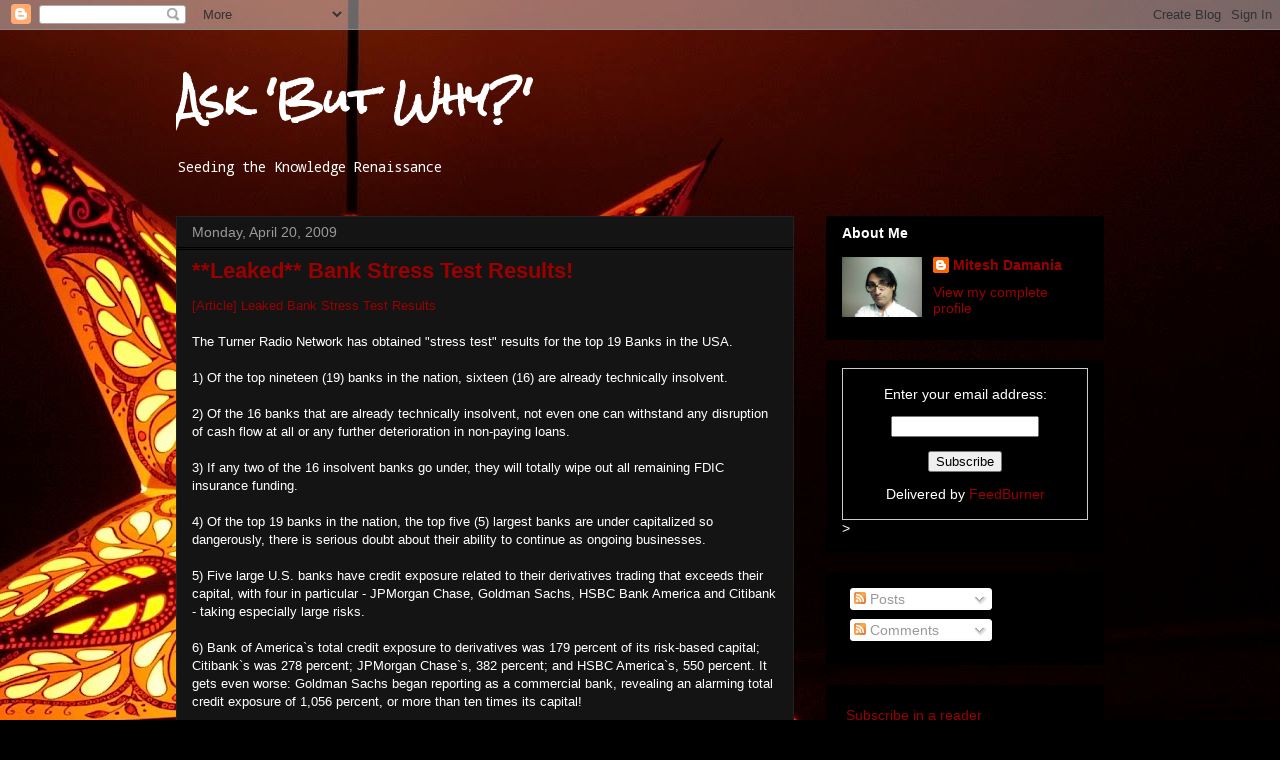

--- FILE ---
content_type: text/html; charset=UTF-8
request_url: https://www.askbutwhy.com/2009/04/leaked-bank-stress-test-results.html
body_size: 35395
content:
<!DOCTYPE html>
<html class='v2' dir='ltr' xmlns='http://www.w3.org/1999/xhtml' xmlns:b='http://www.google.com/2005/gml/b' xmlns:data='http://www.google.com/2005/gml/data' xmlns:expr='http://www.google.com/2005/gml/expr'>
<head>
<link href='https://www.blogger.com/static/v1/widgets/335934321-css_bundle_v2.css' rel='stylesheet' type='text/css'/>
<meta content='width=1100' name='viewport'/>
<meta content='text/html; charset=UTF-8' http-equiv='Content-Type'/>
<meta content='blogger' name='generator'/>
<link href='https://www.askbutwhy.com/favicon.ico' rel='icon' type='image/x-icon'/>
<link href='https://www.askbutwhy.com/2009/04/leaked-bank-stress-test-results.html' rel='canonical'/>
<link rel="alternate" type="application/atom+xml" title="Ask &#39;But Why?&#39; - Atom" href="https://www.askbutwhy.com/feeds/posts/default" />
<link rel="alternate" type="application/rss+xml" title="Ask &#39;But Why?&#39; - RSS" href="https://www.askbutwhy.com/feeds/posts/default?alt=rss" />
<link rel="service.post" type="application/atom+xml" title="Ask &#39;But Why?&#39; - Atom" href="https://www.blogger.com/feeds/8882755817797548699/posts/default" />

<link rel="alternate" type="application/atom+xml" title="Ask &#39;But Why?&#39; - Atom" href="https://www.askbutwhy.com/feeds/7838541462251152426/comments/default" />
<!--Can't find substitution for tag [blog.ieCssRetrofitLinks]-->
<meta content='https://www.askbutwhy.com/2009/04/leaked-bank-stress-test-results.html' property='og:url'/>
<meta content='**Leaked** Bank Stress Test Results!' property='og:title'/>
<meta content='[Article] Leaked Bank Stress Test Results The Turner Radio Network has obtained &quot;stress test&quot; results for the top 19 Banks in the USA. 1) Of...' property='og:description'/>
<title>Ask 'But Why?': **Leaked** Bank Stress Test Results!</title>
<style type='text/css'>@font-face{font-family:'Droid Sans Mono';font-style:normal;font-weight:400;font-display:swap;src:url(//fonts.gstatic.com/s/droidsansmono/v21/6NUO8FuJNQ2MbkrZ5-J8lKFrp7pRef2rUGIW9g.woff2)format('woff2');unicode-range:U+0000-00FF,U+0131,U+0152-0153,U+02BB-02BC,U+02C6,U+02DA,U+02DC,U+0304,U+0308,U+0329,U+2000-206F,U+20AC,U+2122,U+2191,U+2193,U+2212,U+2215,U+FEFF,U+FFFD;}@font-face{font-family:'Rock Salt';font-style:normal;font-weight:400;font-display:swap;src:url(//fonts.gstatic.com/s/rocksalt/v24/MwQ0bhv11fWD6QsAVOZrt0M6p7NGrQ.woff2)format('woff2');unicode-range:U+0000-00FF,U+0131,U+0152-0153,U+02BB-02BC,U+02C6,U+02DA,U+02DC,U+0304,U+0308,U+0329,U+2000-206F,U+20AC,U+2122,U+2191,U+2193,U+2212,U+2215,U+FEFF,U+FFFD;}</style>
<style id='page-skin-1' type='text/css'><!--
/*
-----------------------------------------------
Blogger Template Style
Name:     Awesome Inc.
Designer: Tina Chen
URL:      tinachen.org
----------------------------------------------- */
/* Content
----------------------------------------------- */
body {
font: normal normal 13px Arial, Tahoma, Helvetica, FreeSans, sans-serif;
color: #ffffff;
background: #000000 url(//themes.googleusercontent.com/image?id=19D_a5kNOqZdX1St7hs5n9OcHv9h4o6sVY0TPEgCfIgTvUd17o6viL9RTUwP4z1iGZjCk) repeat-x scroll top center /* Credit: cobalt (http://www.istockphoto.com/googleimages.php?id=664069&platform=blogger) */;
}
html body .content-outer {
min-width: 0;
max-width: 100%;
width: 100%;
}
a:link {
text-decoration: none;
color: #990000;
}
a:visited {
text-decoration: none;
color: #9900ff;
}
a:hover {
text-decoration: underline;
color: #8e7cc3;
}
.body-fauxcolumn-outer .cap-top {
position: absolute;
z-index: 1;
height: 276px;
width: 100%;
background: transparent none repeat-x scroll top left;
_background-image: none;
}
/* Columns
----------------------------------------------- */
.content-inner {
padding: 0;
}
.header-inner .section {
margin: 0 16px;
}
.tabs-inner .section {
margin: 0 16px;
}
.main-inner {
padding-top: 30px;
}
.main-inner .column-center-inner,
.main-inner .column-left-inner,
.main-inner .column-right-inner {
padding: 0 5px;
}
*+html body .main-inner .column-center-inner {
margin-top: -30px;
}
#layout .main-inner .column-center-inner {
margin-top: 0;
}
/* Header
----------------------------------------------- */
.header-outer {
margin: 0 0 0 0;
background: transparent none repeat scroll 0 0;
}
.Header h1 {
font: normal bold 40px Rock Salt;
color: #ffffff;
text-shadow: 0 0 -1px #000000;
}
.Header h1 a {
color: #ffffff;
}
.Header .description {
font: normal normal 14px Droid Sans Mono;
color: #ffffff;
}
.header-inner .Header .titlewrapper,
.header-inner .Header .descriptionwrapper {
padding-left: 0;
padding-right: 0;
margin-bottom: 0;
}
.header-inner .Header .titlewrapper {
padding-top: 22px;
}
/* Tabs
----------------------------------------------- */
.tabs-outer {
overflow: hidden;
position: relative;
background: #000000 none repeat scroll 0 0;
}
#layout .tabs-outer {
overflow: visible;
}
.tabs-cap-top, .tabs-cap-bottom {
position: absolute;
width: 100%;
border-top: 1px solid #222222;
}
.tabs-cap-bottom {
bottom: 0;
}
.tabs-inner .widget li a {
display: inline-block;
margin: 0;
padding: .6em 1.5em;
font: normal bold 14px Arial, Tahoma, Helvetica, FreeSans, sans-serif;
color: #ffffff;
border-top: 1px solid #222222;
border-bottom: 1px solid #222222;
border-left: 1px solid #222222;
height: 16px;
line-height: 16px;
}
.tabs-inner .widget li:last-child a {
border-right: 1px solid #222222;
}
.tabs-inner .widget li.selected a, .tabs-inner .widget li a:hover {
background: #000000 none repeat-x scroll 0 -100px;
color: #ffffff;
}
/* Headings
----------------------------------------------- */
h2 {
font: normal bold 14px Arial, Tahoma, Helvetica, FreeSans, sans-serif;
color: #ffffff;
}
/* Widgets
----------------------------------------------- */
.main-inner .section {
margin: 0 27px;
padding: 0;
}
.main-inner .column-left-outer,
.main-inner .column-right-outer {
margin-top: 0;
}
#layout .main-inner .column-left-outer,
#layout .main-inner .column-right-outer {
margin-top: 0;
}
.main-inner .column-left-inner,
.main-inner .column-right-inner {
background: transparent none repeat 0 0;
-moz-box-shadow: 0 0 0 rgba(0, 0, 0, .2);
-webkit-box-shadow: 0 0 0 rgba(0, 0, 0, .2);
-goog-ms-box-shadow: 0 0 0 rgba(0, 0, 0, .2);
box-shadow: 0 0 0 rgba(0, 0, 0, .2);
-moz-border-radius: 0;
-webkit-border-radius: 0;
-goog-ms-border-radius: 0;
border-radius: 0;
}
#layout .main-inner .column-left-inner,
#layout .main-inner .column-right-inner {
margin-top: 0;
}
.sidebar .widget {
font: normal normal 14px Arial, Tahoma, Helvetica, FreeSans, sans-serif;
color: #ffffff;
}
.sidebar .widget a:link {
color: #990000;
}
.sidebar .widget a:visited {
color: #9900ff;
}
.sidebar .widget a:hover {
color: #8e7cc3;
}
.sidebar .widget h2 {
text-shadow: 0 0 -1px #000000;
}
.main-inner .widget {
background-color: #000000;
border: 1px solid #000000;
padding: 0 15px 15px;
margin: 20px -16px;
-moz-box-shadow: 0 0 0 rgba(0, 0, 0, .2);
-webkit-box-shadow: 0 0 0 rgba(0, 0, 0, .2);
-goog-ms-box-shadow: 0 0 0 rgba(0, 0, 0, .2);
box-shadow: 0 0 0 rgba(0, 0, 0, .2);
-moz-border-radius: 0;
-webkit-border-radius: 0;
-goog-ms-border-radius: 0;
border-radius: 0;
}
.main-inner .widget h2 {
margin: 0 -15px;
padding: .6em 15px .5em;
border-bottom: 1px solid #000000;
}
.footer-inner .widget h2 {
padding: 0 0 .4em;
border-bottom: 1px solid #000000;
}
.main-inner .widget h2 + div, .footer-inner .widget h2 + div {
border-top: 1px solid #000000;
padding-top: 8px;
}
.main-inner .widget .widget-content {
margin: 0 -15px;
padding: 7px 15px 0;
}
.main-inner .widget ul, .main-inner .widget #ArchiveList ul.flat {
margin: -8px -15px 0;
padding: 0;
list-style: none;
}
.main-inner .widget #ArchiveList {
margin: -8px 0 0;
}
.main-inner .widget ul li, .main-inner .widget #ArchiveList ul.flat li {
padding: .5em 15px;
text-indent: 0;
color: #000000;
border-top: 1px solid #000000;
border-bottom: 1px solid #000000;
}
.main-inner .widget #ArchiveList ul li {
padding-top: .25em;
padding-bottom: .25em;
}
.main-inner .widget ul li:first-child, .main-inner .widget #ArchiveList ul.flat li:first-child {
border-top: none;
}
.main-inner .widget ul li:last-child, .main-inner .widget #ArchiveList ul.flat li:last-child {
border-bottom: none;
}
.post-body {
position: relative;
}
.main-inner .widget .post-body ul {
padding: 0 2.5em;
margin: .5em 0;
list-style: disc;
}
.main-inner .widget .post-body ul li {
padding: 0.25em 0;
margin-bottom: .25em;
color: #ffffff;
border: none;
}
.footer-inner .widget ul {
padding: 0;
list-style: none;
}
.widget .zippy {
color: #000000;
}
/* Posts
----------------------------------------------- */
body .main-inner .Blog {
padding: 0;
margin-bottom: 1em;
background-color: transparent;
border: none;
-moz-box-shadow: 0 0 0 rgba(0, 0, 0, 0);
-webkit-box-shadow: 0 0 0 rgba(0, 0, 0, 0);
-goog-ms-box-shadow: 0 0 0 rgba(0, 0, 0, 0);
box-shadow: 0 0 0 rgba(0, 0, 0, 0);
}
.main-inner .section:last-child .Blog:last-child {
padding: 0;
margin-bottom: 1em;
}
.main-inner .widget h2.date-header {
margin: 0 -15px 1px;
padding: 0 0 0 0;
font: normal normal 14px Arial, Tahoma, Helvetica, FreeSans, sans-serif;
color: #999999;
background: transparent none no-repeat scroll top left;
border-top: 0 solid #999999;
border-bottom: 1px solid #000000;
-moz-border-radius-topleft: 0;
-moz-border-radius-topright: 0;
-webkit-border-top-left-radius: 0;
-webkit-border-top-right-radius: 0;
border-top-left-radius: 0;
border-top-right-radius: 0;
position: static;
bottom: 100%;
right: 15px;
text-shadow: 0 0 -1px #000000;
}
.main-inner .widget h2.date-header span {
font: normal normal 14px Arial, Tahoma, Helvetica, FreeSans, sans-serif;
display: block;
padding: .5em 15px;
border-left: 0 solid #999999;
border-right: 0 solid #999999;
}
.date-outer {
position: relative;
margin: 30px 0 20px;
padding: 0 15px;
background-color: #141414;
border: 1px solid #222222;
-moz-box-shadow: 0 0 0 rgba(0, 0, 0, .2);
-webkit-box-shadow: 0 0 0 rgba(0, 0, 0, .2);
-goog-ms-box-shadow: 0 0 0 rgba(0, 0, 0, .2);
box-shadow: 0 0 0 rgba(0, 0, 0, .2);
-moz-border-radius: 0;
-webkit-border-radius: 0;
-goog-ms-border-radius: 0;
border-radius: 0;
}
.date-outer:first-child {
margin-top: 0;
}
.date-outer:last-child {
margin-bottom: 20px;
-moz-border-radius-bottomleft: 0;
-moz-border-radius-bottomright: 0;
-webkit-border-bottom-left-radius: 0;
-webkit-border-bottom-right-radius: 0;
-goog-ms-border-bottom-left-radius: 0;
-goog-ms-border-bottom-right-radius: 0;
border-bottom-left-radius: 0;
border-bottom-right-radius: 0;
}
.date-posts {
margin: 0 -15px;
padding: 0 15px;
clear: both;
}
.post-outer, .inline-ad {
border-top: 1px solid #222222;
margin: 0 -15px;
padding: 15px 15px;
}
.post-outer {
padding-bottom: 10px;
}
.post-outer:first-child {
padding-top: 0;
border-top: none;
}
.post-outer:last-child, .inline-ad:last-child {
border-bottom: none;
}
.post-body {
position: relative;
}
.post-body img {
padding: 8px;
background: #000000;
border: 1px solid transparent;
-moz-box-shadow: 0 0 0 rgba(0, 0, 0, .2);
-webkit-box-shadow: 0 0 0 rgba(0, 0, 0, .2);
box-shadow: 0 0 0 rgba(0, 0, 0, .2);
-moz-border-radius: 0;
-webkit-border-radius: 0;
border-radius: 0;
}
h3.post-title, h4 {
font: normal bold 22px Arial, Tahoma, Helvetica, FreeSans, sans-serif;
color: #990000;
}
h3.post-title a {
font: normal bold 22px Arial, Tahoma, Helvetica, FreeSans, sans-serif;
color: #990000;
}
h3.post-title a:hover {
color: #8e7cc3;
text-decoration: underline;
}
.post-header {
margin: 0 0 1em;
}
.post-body {
line-height: 1.4;
}
.post-outer h2 {
color: #ffffff;
}
.post-footer {
margin: 1.5em 0 0;
}
#blog-pager {
padding: 15px;
font-size: 120%;
background-color: #141414;
border: 1px solid #000000;
-moz-box-shadow: 0 0 0 rgba(0, 0, 0, .2);
-webkit-box-shadow: 0 0 0 rgba(0, 0, 0, .2);
-goog-ms-box-shadow: 0 0 0 rgba(0, 0, 0, .2);
box-shadow: 0 0 0 rgba(0, 0, 0, .2);
-moz-border-radius: 0;
-webkit-border-radius: 0;
-goog-ms-border-radius: 0;
border-radius: 0;
-moz-border-radius-topleft: 0;
-moz-border-radius-topright: 0;
-webkit-border-top-left-radius: 0;
-webkit-border-top-right-radius: 0;
-goog-ms-border-top-left-radius: 0;
-goog-ms-border-top-right-radius: 0;
border-top-left-radius: 0;
border-top-right-radius-topright: 0;
margin-top: 1em;
}
.blog-feeds, .post-feeds {
margin: 1em 0;
text-align: center;
color: #ffffff;
}
.blog-feeds a, .post-feeds a {
color: #990000;
}
.blog-feeds a:visited, .post-feeds a:visited {
color: #9900ff;
}
.blog-feeds a:hover, .post-feeds a:hover {
color: #8e7cc3;
}
.post-outer .comments {
margin-top: 2em;
}
/* Comments
----------------------------------------------- */
.comments .comments-content .icon.blog-author {
background-repeat: no-repeat;
background-image: url([data-uri]);
}
.comments .comments-content .loadmore a {
border-top: 1px solid #222222;
border-bottom: 1px solid #222222;
}
.comments .continue {
border-top: 2px solid #222222;
}
/* Footer
----------------------------------------------- */
.footer-outer {
margin: -0 0 -1px;
padding: 0 0 0;
color: #ffffff;
overflow: hidden;
}
.footer-fauxborder-left {
border-top: 1px solid #000000;
background: #141414 none repeat scroll 0 0;
-moz-box-shadow: 0 0 0 rgba(0, 0, 0, .2);
-webkit-box-shadow: 0 0 0 rgba(0, 0, 0, .2);
-goog-ms-box-shadow: 0 0 0 rgba(0, 0, 0, .2);
box-shadow: 0 0 0 rgba(0, 0, 0, .2);
margin: 0 -0;
}
/* Mobile
----------------------------------------------- */
body.mobile {
background-size: auto;
}
.mobile .body-fauxcolumn-outer {
background: transparent none repeat scroll top left;
}
*+html body.mobile .main-inner .column-center-inner {
margin-top: 0;
}
.mobile .main-inner .widget {
padding: 0 0 15px;
}
.mobile .main-inner .widget h2 + div,
.mobile .footer-inner .widget h2 + div {
border-top: none;
padding-top: 0;
}
.mobile .footer-inner .widget h2 {
padding: 0.5em 0;
border-bottom: none;
}
.mobile .main-inner .widget .widget-content {
margin: 0;
padding: 7px 0 0;
}
.mobile .main-inner .widget ul,
.mobile .main-inner .widget #ArchiveList ul.flat {
margin: 0 -15px 0;
}
.mobile .main-inner .widget h2.date-header {
right: 0;
}
.mobile .date-header span {
padding: 0.4em 0;
}
.mobile .date-outer:first-child {
margin-bottom: 0;
border: 1px solid #222222;
-moz-border-radius-topleft: 0;
-moz-border-radius-topright: 0;
-webkit-border-top-left-radius: 0;
-webkit-border-top-right-radius: 0;
-goog-ms-border-top-left-radius: 0;
-goog-ms-border-top-right-radius: 0;
border-top-left-radius: 0;
border-top-right-radius: 0;
}
.mobile .date-outer {
border-color: #222222;
border-width: 0 1px 1px;
}
.mobile .date-outer:last-child {
margin-bottom: 0;
}
.mobile .main-inner {
padding: 0;
}
.mobile .header-inner .section {
margin: 0;
}
.mobile .post-outer, .mobile .inline-ad {
padding: 5px 0;
}
.mobile .tabs-inner .section {
margin: 0 10px;
}
.mobile .main-inner .widget h2 {
margin: 0;
padding: 0;
}
.mobile .main-inner .widget h2.date-header span {
padding: 0;
}
.mobile .main-inner .widget .widget-content {
margin: 0;
padding: 7px 0 0;
}
.mobile #blog-pager {
border: 1px solid transparent;
background: #141414 none repeat scroll 0 0;
}
.mobile .main-inner .column-left-inner,
.mobile .main-inner .column-right-inner {
background: transparent none repeat 0 0;
-moz-box-shadow: none;
-webkit-box-shadow: none;
-goog-ms-box-shadow: none;
box-shadow: none;
}
.mobile .date-posts {
margin: 0;
padding: 0;
}
.mobile .footer-fauxborder-left {
margin: 0;
border-top: inherit;
}
.mobile .main-inner .section:last-child .Blog:last-child {
margin-bottom: 0;
}
.mobile-index-contents {
color: #ffffff;
}
.mobile .mobile-link-button {
background: #990000 none repeat scroll 0 0;
}
.mobile-link-button a:link, .mobile-link-button a:visited {
color: #ffffff;
}
.mobile .tabs-inner .PageList .widget-content {
background: transparent;
border-top: 1px solid;
border-color: #222222;
color: #ffffff;
}
.mobile .tabs-inner .PageList .widget-content .pagelist-arrow {
border-left: 1px solid #222222;
}

--></style>
<style id='template-skin-1' type='text/css'><!--
body {
min-width: 960px;
}
.content-outer, .content-fauxcolumn-outer, .region-inner {
min-width: 960px;
max-width: 960px;
_width: 960px;
}
.main-inner .columns {
padding-left: 0;
padding-right: 310px;
}
.main-inner .fauxcolumn-center-outer {
left: 0;
right: 310px;
/* IE6 does not respect left and right together */
_width: expression(this.parentNode.offsetWidth -
parseInt("0") -
parseInt("310px") + 'px');
}
.main-inner .fauxcolumn-left-outer {
width: 0;
}
.main-inner .fauxcolumn-right-outer {
width: 310px;
}
.main-inner .column-left-outer {
width: 0;
right: 100%;
margin-left: -0;
}
.main-inner .column-right-outer {
width: 310px;
margin-right: -310px;
}
#layout {
min-width: 0;
}
#layout .content-outer {
min-width: 0;
width: 800px;
}
#layout .region-inner {
min-width: 0;
width: auto;
}
--></style>
<script type='text/javascript'>
        (function(i,s,o,g,r,a,m){i['GoogleAnalyticsObject']=r;i[r]=i[r]||function(){
        (i[r].q=i[r].q||[]).push(arguments)},i[r].l=1*new Date();a=s.createElement(o),
        m=s.getElementsByTagName(o)[0];a.async=1;a.src=g;m.parentNode.insertBefore(a,m)
        })(window,document,'script','https://www.google-analytics.com/analytics.js','ga');
        ga('create', 'UA-11052072-2', 'auto', 'blogger');
        ga('blogger.send', 'pageview');
      </script>
<link href='https://www.blogger.com/dyn-css/authorization.css?targetBlogID=8882755817797548699&amp;zx=7a1884bb-72cf-4bee-a26f-75ca2776b062' media='none' onload='if(media!=&#39;all&#39;)media=&#39;all&#39;' rel='stylesheet'/><noscript><link href='https://www.blogger.com/dyn-css/authorization.css?targetBlogID=8882755817797548699&amp;zx=7a1884bb-72cf-4bee-a26f-75ca2776b062' rel='stylesheet'/></noscript>
<meta name='google-adsense-platform-account' content='ca-host-pub-1556223355139109'/>
<meta name='google-adsense-platform-domain' content='blogspot.com'/>

<!-- data-ad-client=ca-pub-1887846064593932 -->

</head>
<body class='loading variant-dark'>
<div class='navbar section' id='navbar'><div class='widget Navbar' data-version='1' id='Navbar1'><script type="text/javascript">
    function setAttributeOnload(object, attribute, val) {
      if(window.addEventListener) {
        window.addEventListener('load',
          function(){ object[attribute] = val; }, false);
      } else {
        window.attachEvent('onload', function(){ object[attribute] = val; });
      }
    }
  </script>
<div id="navbar-iframe-container"></div>
<script type="text/javascript" src="https://apis.google.com/js/platform.js"></script>
<script type="text/javascript">
      gapi.load("gapi.iframes:gapi.iframes.style.bubble", function() {
        if (gapi.iframes && gapi.iframes.getContext) {
          gapi.iframes.getContext().openChild({
              url: 'https://www.blogger.com/navbar/8882755817797548699?po\x3d7838541462251152426\x26origin\x3dhttps://www.askbutwhy.com',
              where: document.getElementById("navbar-iframe-container"),
              id: "navbar-iframe"
          });
        }
      });
    </script><script type="text/javascript">
(function() {
var script = document.createElement('script');
script.type = 'text/javascript';
script.src = '//pagead2.googlesyndication.com/pagead/js/google_top_exp.js';
var head = document.getElementsByTagName('head')[0];
if (head) {
head.appendChild(script);
}})();
</script>
</div></div>
<div class='body-fauxcolumns'>
<div class='fauxcolumn-outer body-fauxcolumn-outer'>
<div class='cap-top'>
<div class='cap-left'></div>
<div class='cap-right'></div>
</div>
<div class='fauxborder-left'>
<div class='fauxborder-right'></div>
<div class='fauxcolumn-inner'>
</div>
</div>
<div class='cap-bottom'>
<div class='cap-left'></div>
<div class='cap-right'></div>
</div>
</div>
</div>
<div class='content'>
<div class='content-fauxcolumns'>
<div class='fauxcolumn-outer content-fauxcolumn-outer'>
<div class='cap-top'>
<div class='cap-left'></div>
<div class='cap-right'></div>
</div>
<div class='fauxborder-left'>
<div class='fauxborder-right'></div>
<div class='fauxcolumn-inner'>
</div>
</div>
<div class='cap-bottom'>
<div class='cap-left'></div>
<div class='cap-right'></div>
</div>
</div>
</div>
<div class='content-outer'>
<div class='content-cap-top cap-top'>
<div class='cap-left'></div>
<div class='cap-right'></div>
</div>
<div class='fauxborder-left content-fauxborder-left'>
<div class='fauxborder-right content-fauxborder-right'></div>
<div class='content-inner'>
<header>
<div class='header-outer'>
<div class='header-cap-top cap-top'>
<div class='cap-left'></div>
<div class='cap-right'></div>
</div>
<div class='fauxborder-left header-fauxborder-left'>
<div class='fauxborder-right header-fauxborder-right'></div>
<div class='region-inner header-inner'>
<div class='header section' id='header'><div class='widget Header' data-version='1' id='Header1'>
<div id='header-inner'>
<div class='titlewrapper'>
<h1 class='title'>
<a href='https://www.askbutwhy.com/'>
Ask 'But Why?'
</a>
</h1>
</div>
<div class='descriptionwrapper'>
<p class='description'><span>Seeding the Knowledge Renaissance</span></p>
</div>
</div>
</div></div>
</div>
</div>
<div class='header-cap-bottom cap-bottom'>
<div class='cap-left'></div>
<div class='cap-right'></div>
</div>
</div>
</header>
<div class='tabs-outer'>
<div class='tabs-cap-top cap-top'>
<div class='cap-left'></div>
<div class='cap-right'></div>
</div>
<div class='fauxborder-left tabs-fauxborder-left'>
<div class='fauxborder-right tabs-fauxborder-right'></div>
<div class='region-inner tabs-inner'>
<div class='tabs no-items section' id='crosscol'></div>
<div class='tabs no-items section' id='crosscol-overflow'></div>
</div>
</div>
<div class='tabs-cap-bottom cap-bottom'>
<div class='cap-left'></div>
<div class='cap-right'></div>
</div>
</div>
<div class='main-outer'>
<div class='main-cap-top cap-top'>
<div class='cap-left'></div>
<div class='cap-right'></div>
</div>
<div class='fauxborder-left main-fauxborder-left'>
<div class='fauxborder-right main-fauxborder-right'></div>
<div class='region-inner main-inner'>
<div class='columns fauxcolumns'>
<div class='fauxcolumn-outer fauxcolumn-center-outer'>
<div class='cap-top'>
<div class='cap-left'></div>
<div class='cap-right'></div>
</div>
<div class='fauxborder-left'>
<div class='fauxborder-right'></div>
<div class='fauxcolumn-inner'>
</div>
</div>
<div class='cap-bottom'>
<div class='cap-left'></div>
<div class='cap-right'></div>
</div>
</div>
<div class='fauxcolumn-outer fauxcolumn-left-outer'>
<div class='cap-top'>
<div class='cap-left'></div>
<div class='cap-right'></div>
</div>
<div class='fauxborder-left'>
<div class='fauxborder-right'></div>
<div class='fauxcolumn-inner'>
</div>
</div>
<div class='cap-bottom'>
<div class='cap-left'></div>
<div class='cap-right'></div>
</div>
</div>
<div class='fauxcolumn-outer fauxcolumn-right-outer'>
<div class='cap-top'>
<div class='cap-left'></div>
<div class='cap-right'></div>
</div>
<div class='fauxborder-left'>
<div class='fauxborder-right'></div>
<div class='fauxcolumn-inner'>
</div>
</div>
<div class='cap-bottom'>
<div class='cap-left'></div>
<div class='cap-right'></div>
</div>
</div>
<!-- corrects IE6 width calculation -->
<div class='columns-inner'>
<div class='column-center-outer'>
<div class='column-center-inner'>
<div class='main section' id='main'><div class='widget Blog' data-version='1' id='Blog1'>
<div class='blog-posts hfeed'>

          <div class="date-outer">
        
<h2 class='date-header'><span>Monday, April 20, 2009</span></h2>

          <div class="date-posts">
        
<div class='post-outer'>
<div class='post hentry' itemprop='blogPost' itemscope='itemscope' itemtype='http://schema.org/BlogPosting'>
<meta content='8882755817797548699' itemprop='blogId'/>
<meta content='7838541462251152426' itemprop='postId'/>
<a name='7838541462251152426'></a>
<h3 class='post-title entry-title' itemprop='name'>
**Leaked** Bank Stress Test Results!
</h3>
<div class='post-header'>
<div class='post-header-line-1'></div>
</div>
<div class='post-body entry-content' id='post-body-7838541462251152426' itemprop='description articleBody'>
<a href="http://turnerradionetwork.blogspot.com/2009/04/leaked-bank-stress-test-reults.html">[Article] Leaked Bank Stress Test Results</a><br /><br />The Turner Radio Network has obtained "stress test" results for the top 19 Banks in the USA. <br /><br />1) Of the top nineteen (19) banks in the nation, sixteen (16) are already technically insolvent.<br /><br />2) Of the 16 banks that are already technically insolvent, not even one can withstand any disruption of cash flow at all or any further deterioration in non-paying loans. <br /><br />3) If any two of the 16 insolvent banks go under, they will totally wipe out all remaining FDIC insurance funding.<br /><br />4) Of the top 19 banks in the nation, the top five (5) largest banks are under capitalized so dangerously, there is serious doubt about their ability to continue as ongoing businesses.<br /><br />5) Five large U.S. banks have credit exposure related to their derivatives trading that exceeds their capital, with four in particular - JPMorgan Chase, Goldman Sachs, HSBC Bank America and Citibank - taking especially large risks.<br /><br />6) Bank of America`s total credit exposure to derivatives was 179 percent of its risk-based capital; Citibank`s was 278 percent; JPMorgan Chase`s, 382 percent; and HSBC America`s, 550 percent. It gets even worse: Goldman Sachs began reporting as a commercial bank, revealing an alarming total credit exposure of 1,056 percent, or more than ten times its capital!<br /><br />7) Not only are there serious questions about whether or not JPMorgan Chase, Goldman Sachs,Citibank, Wells Fargo, Sun Trust Bank, HSBC Bank USA, can continue in business, more than 1,800 regional and smaller institutions are at risk of failure despite government bailouts!<br /><br />The debt crisis is much greater than the government has reported. The FDIC`s "Problem List" of troubled banks includes 252 institutions with assets of $159 billion. 1,816 banks and thrifts are at risk of failure, with total assets of $4.67 trillion, compared to 1,568 institutions, with $2.32 trillion in total assets in prior quarter.<br /><br />Put bluntly, the entire US Banking System is in complete and total collapse.
<div style='clear: both;'></div>
</div>
<div class='post-footer'>
<div class='post-footer-line post-footer-line-1'><span class='post-author vcard'>
Posted by
<span class='fn' itemprop='author' itemscope='itemscope' itemtype='http://schema.org/Person'>
<meta content='https://www.blogger.com/profile/08105826492525999039' itemprop='url'/>
<a class='g-profile' href='https://www.blogger.com/profile/08105826492525999039' rel='author' title='author profile'>
<span itemprop='name'>Mitesh Damania</span>
</a>
</span>
</span>
<span class='post-timestamp'>
at
<meta content='https://www.askbutwhy.com/2009/04/leaked-bank-stress-test-results.html' itemprop='url'/>
<a class='timestamp-link' href='https://www.askbutwhy.com/2009/04/leaked-bank-stress-test-results.html' rel='bookmark' title='permanent link'><abbr class='published' itemprop='datePublished' title='2009-04-20T14:27:00-07:00'>2:27&#8239;PM</abbr></a>
</span>
<span class='post-comment-link'>
</span>
<span class='post-icons'>
<span class='item-action'>
<a href='https://www.blogger.com/email-post/8882755817797548699/7838541462251152426' title='Email Post'>
<img alt="" class="icon-action" height="13" src="//img1.blogblog.com/img/icon18_email.gif" width="18">
</a>
</span>
<span class='item-control blog-admin pid-1934984396'>
<a href='https://www.blogger.com/post-edit.g?blogID=8882755817797548699&postID=7838541462251152426&from=pencil' title='Edit Post'>
<img alt='' class='icon-action' height='18' src='https://resources.blogblog.com/img/icon18_edit_allbkg.gif' width='18'/>
</a>
</span>
</span>
<span class='post-backlinks post-comment-link'>
</span>
<div class='post-share-buttons goog-inline-block'>
<a class='goog-inline-block share-button sb-email' href='https://www.blogger.com/share-post.g?blogID=8882755817797548699&postID=7838541462251152426&target=email' target='_blank' title='Email This'><span class='share-button-link-text'>Email This</span></a><a class='goog-inline-block share-button sb-blog' href='https://www.blogger.com/share-post.g?blogID=8882755817797548699&postID=7838541462251152426&target=blog' onclick='window.open(this.href, "_blank", "height=270,width=475"); return false;' target='_blank' title='BlogThis!'><span class='share-button-link-text'>BlogThis!</span></a><a class='goog-inline-block share-button sb-twitter' href='https://www.blogger.com/share-post.g?blogID=8882755817797548699&postID=7838541462251152426&target=twitter' target='_blank' title='Share to X'><span class='share-button-link-text'>Share to X</span></a><a class='goog-inline-block share-button sb-facebook' href='https://www.blogger.com/share-post.g?blogID=8882755817797548699&postID=7838541462251152426&target=facebook' onclick='window.open(this.href, "_blank", "height=430,width=640"); return false;' target='_blank' title='Share to Facebook'><span class='share-button-link-text'>Share to Facebook</span></a><a class='goog-inline-block share-button sb-pinterest' href='https://www.blogger.com/share-post.g?blogID=8882755817797548699&postID=7838541462251152426&target=pinterest' target='_blank' title='Share to Pinterest'><span class='share-button-link-text'>Share to Pinterest</span></a>
</div>
</div>
<div class='post-footer-line post-footer-line-2'><span class='post-labels'>
Labels:
<a href='https://www.askbutwhy.com/search/label/Bank%20Stress%20Test' rel='tag'>Bank Stress Test</a>,
<a href='https://www.askbutwhy.com/search/label/Leaked' rel='tag'>Leaked</a>
</span>
</div>
<div class='post-footer-line post-footer-line-3'><span class='reaction-buttons'>
</span>
</div>
</div>
</div>
<div class='comments' id='comments'>
<a name='comments'></a>
<h4>No comments:</h4>
<div id='Blog1_comments-block-wrapper'>
<dl class='avatar-comment-indent' id='comments-block'>
</dl>
</div>
<p class='comment-footer'>
<div class='comment-form'>
<a name='comment-form'></a>
<h4 id='comment-post-message'>Post a Comment</h4>
<p>
</p>
<a href='https://www.blogger.com/comment/frame/8882755817797548699?po=7838541462251152426&hl=en&saa=85391&origin=https://www.askbutwhy.com' id='comment-editor-src'></a>
<iframe allowtransparency='true' class='blogger-iframe-colorize blogger-comment-from-post' frameborder='0' height='410px' id='comment-editor' name='comment-editor' src='' width='100%'></iframe>
<script src='https://www.blogger.com/static/v1/jsbin/2830521187-comment_from_post_iframe.js' type='text/javascript'></script>
<script type='text/javascript'>
      BLOG_CMT_createIframe('https://www.blogger.com/rpc_relay.html');
    </script>
</div>
</p>
</div>
</div>

        </div></div>
      
</div>
<div class='blog-pager' id='blog-pager'>
<span id='blog-pager-newer-link'>
<a class='blog-pager-newer-link' href='https://www.askbutwhy.com/2009/04/vandana-shiva-and-max-keiser-2-of-my.html' id='Blog1_blog-pager-newer-link' title='Newer Post'>Newer Post</a>
</span>
<span id='blog-pager-older-link'>
<a class='blog-pager-older-link' href='https://www.askbutwhy.com/2009/04/rep-jane-harman-caught-on-tape-agreeing.html' id='Blog1_blog-pager-older-link' title='Older Post'>Older Post</a>
</span>
<a class='home-link' href='https://www.askbutwhy.com/'>Home</a>
</div>
<div class='clear'></div>
<div class='post-feeds'>
<div class='feed-links'>
Subscribe to:
<a class='feed-link' href='https://www.askbutwhy.com/feeds/7838541462251152426/comments/default' target='_blank' type='application/atom+xml'>Post Comments (Atom)</a>
</div>
</div>
</div></div>
</div>
</div>
<div class='column-left-outer'>
<div class='column-left-inner'>
<aside>
</aside>
</div>
</div>
<div class='column-right-outer'>
<div class='column-right-inner'>
<aside>
<div class='sidebar section' id='sidebar-right-1'><div class='widget Profile' data-version='1' id='Profile1'>
<h2>About Me</h2>
<div class='widget-content'>
<a href='https://www.blogger.com/profile/08105826492525999039'><img alt='My photo' class='profile-img' height='60' src='//blogger.googleusercontent.com/img/b/R29vZ2xl/AVvXsEgEkyaoZQTR0MqL1Vi8DTHZjlgyj_C4Eu5nx-kmSLCUWWWSsigAfReKAB5opf1SH_TVIL3ErkS06gwbClH9b4ROVYdj6jVoB6890M4yVO2K4A0omtjaK2cjGDbetziVhqM/s220/mitesh.jpg' width='80'/></a>
<dl class='profile-datablock'>
<dt class='profile-data'>
<a class='profile-name-link g-profile' href='https://www.blogger.com/profile/08105826492525999039' rel='author' style='background-image: url(//www.blogger.com/img/logo-16.png);'>
Mitesh Damania
</a>
</dt>
</dl>
<a class='profile-link' href='https://www.blogger.com/profile/08105826492525999039' rel='author'>View my complete profile</a>
<div class='clear'></div>
</div>
</div><div class='widget HTML' data-version='1' id='HTML3'>
<div class='widget-content'>
<form #nsubmit="window.open('http://feedburner.google.com/fb/a/mailverify?uri=AskButWhy', 'popupwindow', 'scrollbars=yes,width=550,height=520');return true" action="http://feedburner.google.com/fb/a/mailverify" style="border:1px solid #ccc;padding:3px;text-align:center;" target="popupwindow" method="post"><p>Enter your email address:</p><p><input style="width:140px" name="email" type="text"/></p><input value="AskButWhy" name="uri" type="hidden"/><input value="en_US" name="loc" type="hidden"/><input value="Subscribe" type="submit"/><p>Delivered by <a href="http://feedburner.google.com" target="_blank">FeedBurner</a></p></form>
><a href="http://feeds2.feedburner.com/AskButWhy"><img width="88" style="border:0" alt="" src="https://lh3.googleusercontent.com/blogger_img_proxy/AEn0k_uB5GZDWJFXIf--3FYfSrPBkrUoyKWpYYhCzFoOsQlUS1B-Y3R7kOcALhSz80tl3iCvpTjO4N2hdWvczxrlyAfz5PTCqRuuaFweNLig2lbHlO0IHfnvk1TaRoP2aZfntSN-BvcgwwwSbLggjPBuVrBySpdb66XC=s0-d" height="26"></a>
</div>
<div class='clear'></div>
</div><div class='widget Subscribe' data-version='1' id='Subscribe1'>
<div style='white-space:nowrap'>
<div class='widget-content'>
<div class='subscribe-wrapper subscribe-type-POST'>
<div class='subscribe expanded subscribe-type-POST' id='SW_READER_LIST_Subscribe1POST' style='display:none;'>
<div class='top'>
<span class='inner' onclick='return(_SW_toggleReaderList(event, "Subscribe1POST"));'>
<img class='subscribe-dropdown-arrow' src='https://resources.blogblog.com/img/widgets/arrow_dropdown.gif'/>
<img align='absmiddle' alt='' border='0' class='feed-icon' src='https://resources.blogblog.com/img/icon_feed12.png'/>
Posts
</span>
<div class='feed-reader-links'>
<a class='feed-reader-link' href='https://www.netvibes.com/subscribe.php?url=https%3A%2F%2Fwww.askbutwhy.com%2Ffeeds%2Fposts%2Fdefault' target='_blank'>
<img src='https://resources.blogblog.com/img/widgets/subscribe-netvibes.png'/>
</a>
<a class='feed-reader-link' href='https://add.my.yahoo.com/content?url=https%3A%2F%2Fwww.askbutwhy.com%2Ffeeds%2Fposts%2Fdefault' target='_blank'>
<img src='https://resources.blogblog.com/img/widgets/subscribe-yahoo.png'/>
</a>
<a class='feed-reader-link' href='https://www.askbutwhy.com/feeds/posts/default' target='_blank'>
<img align='absmiddle' class='feed-icon' src='https://resources.blogblog.com/img/icon_feed12.png'/>
                  Atom
                </a>
</div>
</div>
<div class='bottom'></div>
</div>
<div class='subscribe' id='SW_READER_LIST_CLOSED_Subscribe1POST' onclick='return(_SW_toggleReaderList(event, "Subscribe1POST"));'>
<div class='top'>
<span class='inner'>
<img class='subscribe-dropdown-arrow' src='https://resources.blogblog.com/img/widgets/arrow_dropdown.gif'/>
<span onclick='return(_SW_toggleReaderList(event, "Subscribe1POST"));'>
<img align='absmiddle' alt='' border='0' class='feed-icon' src='https://resources.blogblog.com/img/icon_feed12.png'/>
Posts
</span>
</span>
</div>
<div class='bottom'></div>
</div>
</div>
<div class='subscribe-wrapper subscribe-type-PER_POST'>
<div class='subscribe expanded subscribe-type-PER_POST' id='SW_READER_LIST_Subscribe1PER_POST' style='display:none;'>
<div class='top'>
<span class='inner' onclick='return(_SW_toggleReaderList(event, "Subscribe1PER_POST"));'>
<img class='subscribe-dropdown-arrow' src='https://resources.blogblog.com/img/widgets/arrow_dropdown.gif'/>
<img align='absmiddle' alt='' border='0' class='feed-icon' src='https://resources.blogblog.com/img/icon_feed12.png'/>
Comments
</span>
<div class='feed-reader-links'>
<a class='feed-reader-link' href='https://www.netvibes.com/subscribe.php?url=https%3A%2F%2Fwww.askbutwhy.com%2Ffeeds%2F7838541462251152426%2Fcomments%2Fdefault' target='_blank'>
<img src='https://resources.blogblog.com/img/widgets/subscribe-netvibes.png'/>
</a>
<a class='feed-reader-link' href='https://add.my.yahoo.com/content?url=https%3A%2F%2Fwww.askbutwhy.com%2Ffeeds%2F7838541462251152426%2Fcomments%2Fdefault' target='_blank'>
<img src='https://resources.blogblog.com/img/widgets/subscribe-yahoo.png'/>
</a>
<a class='feed-reader-link' href='https://www.askbutwhy.com/feeds/7838541462251152426/comments/default' target='_blank'>
<img align='absmiddle' class='feed-icon' src='https://resources.blogblog.com/img/icon_feed12.png'/>
                  Atom
                </a>
</div>
</div>
<div class='bottom'></div>
</div>
<div class='subscribe' id='SW_READER_LIST_CLOSED_Subscribe1PER_POST' onclick='return(_SW_toggleReaderList(event, "Subscribe1PER_POST"));'>
<div class='top'>
<span class='inner'>
<img class='subscribe-dropdown-arrow' src='https://resources.blogblog.com/img/widgets/arrow_dropdown.gif'/>
<span onclick='return(_SW_toggleReaderList(event, "Subscribe1PER_POST"));'>
<img align='absmiddle' alt='' border='0' class='feed-icon' src='https://resources.blogblog.com/img/icon_feed12.png'/>
Comments
</span>
</span>
</div>
<div class='bottom'></div>
</div>
</div>
<div style='clear:both'></div>
</div>
</div>
<div class='clear'></div>
</div><div class='widget HTML' data-version='1' id='HTML4'>
<div class='widget-content'>
<p><a href="http://feeds2.feedburner.com/AskButWhy" rel="alternate" type="application/rss+xml"><img alt="" style="vertical-align:middle;border:0" src="https://lh3.googleusercontent.com/blogger_img_proxy/AEn0k_vszbFHdOC0DO6pkh-JShlCZ2B16VeNgISuwLbYM6LbQoptXLgSnQAaVI-aaVUfUnyqzgHgEYorsreMVx7BWEtjR0e8OXBEi_vvZr3-MS6dLgq-L1JIjRLZSJxJrBY=s0-d"></a>&nbsp;<a href="http://feeds2.feedburner.com/AskButWhy" rel="alternate" type="application/rss+xml">Subscribe in a reader</a></p>
</div>
<div class='clear'></div>
</div><div class='widget Followers' data-version='1' id='Followers1'>
<div class='widget-content'>
<div id='Followers1-wrapper'>
<div style='margin-right:2px;'>
<div><script type="text/javascript" src="https://apis.google.com/js/platform.js"></script>
<div id="followers-iframe-container"></div>
<script type="text/javascript">
    window.followersIframe = null;
    function followersIframeOpen(url) {
      gapi.load("gapi.iframes", function() {
        if (gapi.iframes && gapi.iframes.getContext) {
          window.followersIframe = gapi.iframes.getContext().openChild({
            url: url,
            where: document.getElementById("followers-iframe-container"),
            messageHandlersFilter: gapi.iframes.CROSS_ORIGIN_IFRAMES_FILTER,
            messageHandlers: {
              '_ready': function(obj) {
                window.followersIframe.getIframeEl().height = obj.height;
              },
              'reset': function() {
                window.followersIframe.close();
                followersIframeOpen("https://www.blogger.com/followers/frame/8882755817797548699?colors\x3dCgt0cmFuc3BhcmVudBILdHJhbnNwYXJlbnQaByNmZmZmZmYiByM5OTAwMDAqByMwMDAwMDAyByNmZmZmZmY6ByNmZmZmZmZCByM5OTAwMDBKByMwMDAwMDBSByM5OTAwMDBaC3RyYW5zcGFyZW50\x26pageSize\x3d21\x26hl\x3den\x26origin\x3dhttps://www.askbutwhy.com");
              },
              'open': function(url) {
                window.followersIframe.close();
                followersIframeOpen(url);
              }
            }
          });
        }
      });
    }
    followersIframeOpen("https://www.blogger.com/followers/frame/8882755817797548699?colors\x3dCgt0cmFuc3BhcmVudBILdHJhbnNwYXJlbnQaByNmZmZmZmYiByM5OTAwMDAqByMwMDAwMDAyByNmZmZmZmY6ByNmZmZmZmZCByM5OTAwMDBKByMwMDAwMDBSByM5OTAwMDBaC3RyYW5zcGFyZW50\x26pageSize\x3d21\x26hl\x3den\x26origin\x3dhttps://www.askbutwhy.com");
  </script></div>
</div>
</div>
<div class='clear'></div>
</div>
</div><div class='widget HTML' data-version='1' id='HTML2'>
<div class='widget-content'>
<a href="http://www.localharvest.org/search.jsp
"><img width="220" src="https://lh3.googleusercontent.com/blogger_img_proxy/AEn0k_vDKjyyOWx0xxQeNmQQa8oYY8UATk3qOcIxzE_y4hkTFZPGcdXe8m7Tw6b7Vzc3BvD8mnWdcb6gMLSeJtlSiNZx5rlblEPD5sVjWoM1sXYdavB2Tza48eWk=s0-d"></a>
<a href="http://www.kiva.org/app.php?page=businesses"><img width="220" src="https://lh3.googleusercontent.com/blogger_img_proxy/AEn0k_swySM2wz55Xd3eXsgdzmLcRvUtb7HZd0v1GSdlZ1Kjn7JwotzVfNYcTOAcQVSNsXTSch4v55AZxQqZla_drKtmOszalbt1cy3QPLXs3tYlq4rCTUScKp48_g=s0-d"></a>
<a href="http://rangde.org/home.htm#searchborrowers"><img width="220" src="https://lh3.googleusercontent.com/blogger_img_proxy/AEn0k_t-Ud_14w-vHeypufPd783M60VBiDPEOqfWkaHoVpeYgH7frdfxTucbI8hOXtcc-qYikSRtMnFp9-pNtasG_-dKHoEeYIUOL4UW=s0-d" height="78"></a>
<br />
<a href="http://www.annualcreditreport.com/"><font size="1"><center>100% FREE Credit Report. No Strings Attached.</center></font><img width="220" src="https://blogger.googleusercontent.com/img/b/R29vZ2xl/AVvXsEihJsn-hvTTvTFJtnbhuTTRBahGUYoO-G3EhKmDA1hMPEspddb8CKDLC1AqwJMC8gYFtPJmbqQdg691F3C70txrokgulVstQ6RtAD41lemSB9OVPockTWIjP4fWZimHnxsQJ_KRCCIP7xyq/s200/annualcreditreport.com.jpg" /></a>
<br /><br />
</div>
<div class='clear'></div>
</div><div class='widget LinkList' data-version='1' id='LinkList1'>
<h2>Links</h2>
<div class='widget-content'>
<ul>
<li><a href='http://maxkeiser.com/'>Max Keiser</a></li>
<li><a href='http://123realchange.blogspot.com/'>Sibel Edmonds: 123 Real Change</a></li>
<li><a href='http://solari.com/blog'>Catherine Austin Fitts</a></li>
<li><a href='http://disquietreservations.blogspot.com/'>Disquiet Reservations</a></li>
<li><a href='http://johnperkins.org/'>John Perkins</a></li>
<li><a href='http://www.michael-hudson.com/'>Michael Hudson</a></li>
<li><a href='http://www.gregpalast.com/'>Greg Palast</a></li>
<li><a href='http://greedybastardsclub.blogspot.com/'>The Greedy Bastards Hall of Shame</a></li>
<li><a href='http://rebelreports.com/'>Jeremy Scahill: Rebel Reports</a></li>
<li><a href='http://deepcapture.com/'>Patrick Byrne: DeepCapture</a></li>
<li><a href='http://seeker401.wordpress.com/'>seeker401: Follow the Money</a></li>
</ul>
<div class='clear'></div>
</div>
</div><div class='widget BlogArchive' data-version='1' id='BlogArchive1'>
<h2>Blog Archive</h2>
<div class='widget-content'>
<div id='ArchiveList'>
<div id='BlogArchive1_ArchiveList'>
<ul class='hierarchy'>
<li class='archivedate expanded'>
<a class='toggle' href='javascript:void(0)'>
<span class='zippy toggle-open'>

        &#9660;&#160;
      
</span>
</a>
<a class='post-count-link' href='https://www.askbutwhy.com/2009/'>
2009
</a>
<span class='post-count' dir='ltr'>(419)</span>
<ul class='hierarchy'>
<li class='archivedate collapsed'>
<a class='toggle' href='javascript:void(0)'>
<span class='zippy'>

        &#9658;&#160;
      
</span>
</a>
<a class='post-count-link' href='https://www.askbutwhy.com/2009/03/'>
Mar
</a>
<span class='post-count' dir='ltr'>(34)</span>
</li>
</ul>
<ul class='hierarchy'>
<li class='archivedate expanded'>
<a class='toggle' href='javascript:void(0)'>
<span class='zippy toggle-open'>

        &#9660;&#160;
      
</span>
</a>
<a class='post-count-link' href='https://www.askbutwhy.com/2009/04/'>
Apr
</a>
<span class='post-count' dir='ltr'>(93)</span>
<ul class='posts'>
<li><a href='https://www.askbutwhy.com/2009/04/s-s-x.html'>suoısuǝd :ʇsɐɔʇǝǝʍʇ ɹǝsıǝʞ xɐɯ</a></li>
<li><a href='https://www.askbutwhy.com/2009/04/breaking-news-bush-cheney-rove-arrested.html'>Breaking news: Bush, Cheney, &amp; Rove Arrested!</a></li>
<li><a href='https://www.askbutwhy.com/2009/04/vote-for-biggest-biofool.html'>Vote for the biggest Biofool</a></li>
<li><a href='https://www.askbutwhy.com/2009/04/in-honor-of-g20-protestors-bilderberg.html'>In honor of the G20 protestors: Bilderberg 2008</a></li>
<li><a href='https://www.askbutwhy.com/2009/04/g20-april1-2009-daily-roundup.html'>G20 - April1, 2009 Daily Roundup</a></li>
<li><a href='https://www.askbutwhy.com/2009/04/ravi-batra-on-thom-hartmann-show-04-01.html'>Ravi Batra on Thom Hartmann Show 04-01-2009</a></li>
<li><a href='https://www.askbutwhy.com/2009/04/gm-bankruptcy-aig-cdos-payouts.html'>GM bankruptcy = AIG CDOs payouts</a></li>
<li><a href='https://www.askbutwhy.com/2009/04/imf-and-p-sainath-on-farmer-suicides.html'>IMF and P Sainath on Farmer Suicides and the conne...</a></li>
<li><a href='https://www.askbutwhy.com/2009/04/dr-vandana-shiva-seeds-and-organic.html'>Dr. Vandana Shiva - Seeds and Organic Farming @  2...</a></li>
<li><a href='https://www.askbutwhy.com/2009/04/some-racist-white-kills-12-people-in-ny.html'>Some guy kills 12 people in NY</a></li>
<li><a href='https://www.askbutwhy.com/2009/04/zero-dollar-bill.html'>Zero Dollar Bill - $0</a></li>
<li><a href='https://www.askbutwhy.com/2009/04/vandana-shiva-bullshit.html'>Vandana Shiva: Bullshit</a></li>
<li><a href='https://www.askbutwhy.com/2009/04/max-keiser-g20-gambaholics-meeting.html'>Max Keiser: G20 Gambaholics Meeting</a></li>
<li><a href='https://www.askbutwhy.com/2009/04/bill-moyers-interviews-william-k-black.html'>Bill Moyers interviews William K. Black on the ban...</a></li>
<li><a href='https://www.askbutwhy.com/2009/04/slave-labor-figment-of-imagination.html'>Slave Labor - A figment of the imagination</a></li>
<li><a href='https://www.askbutwhy.com/2009/04/mattel-apologizes-to-china-for.html'>Mattel apologizes to China for incorporating lead ...</a></li>
<li><a href='https://www.askbutwhy.com/2009/04/ron-paul-responsible-for-911.html'>Ron Paul caused 9/11</a></li>
<li><a href='https://www.askbutwhy.com/2009/04/george-interviews-jeff-pataky-phoenix.html'>George Interviews Jeff Pataky: Phoenix police raid...</a></li>
<li><a href='https://www.askbutwhy.com/2009/04/catherine-austin-fitts-was-poisoned-03.html'>Catherine Austin Fitts was poisoned. 03-14-2009</a></li>
<li><a href='https://www.askbutwhy.com/2009/04/fight-back-hurt-bankers.html'>Fight back. Hurt the bankers.</a></li>
<li><a href='https://www.askbutwhy.com/2009/04/modern-financial-asset-pyramid.html'>The Modern Financial Asset Pyramid</a></li>
<li><a href='https://www.askbutwhy.com/2009/04/greg-palast-armed-madhouse-book-tour-06.html'>Greg Palast: Armed Madhouse Book Tour 06-05-2006 +...</a></li>
<li><a href='https://www.askbutwhy.com/2009/04/clint-curtis-confessions-of-voting.html'>Clint Curtis - Confessions of a Voting Machine Pro...</a></li>
<li><a href='https://www.askbutwhy.com/2009/04/obama-wealth-spread.html'>Obama Wealth Spread</a></li>
<li><a href='https://www.askbutwhy.com/2009/04/redneckbankcom.html'>RedneckBank.com</a></li>
<li><a href='https://www.askbutwhy.com/2009/04/gold-taking-dive-04-06-2009.html'>Gold taking a dive 04-06-2009</a></li>
<li><a href='https://www.askbutwhy.com/2009/04/chia-obama.html'>Chia Obama</a></li>
<li><a href='https://www.askbutwhy.com/2009/04/dick-morris-shares-plot-to-have-imf.html'>Dick Morris shares plot for IMF to control the US ...</a></li>
<li><a href='https://www.askbutwhy.com/2009/04/new-john-perkins-video-iceland-imf.html'>New John Perkins Video: Iceland &amp; IMF + Dreamland ...</a></li>
<li><a href='https://www.askbutwhy.com/2009/04/revolution-will-not-be-televised-hugo.html'>The Revolution Will Not be Televised (2002) - Hugo...</a></li>
<li><a href='https://www.askbutwhy.com/2009/04/imf-dumps-gold.html'>IMF dumps Gold</a></li>
<li><a href='https://www.askbutwhy.com/2009/04/other-side-of-dubai.html'>The other side of Dubai.</a></li>
<li><a href='https://www.askbutwhy.com/2009/04/400-million-to-rate-crap.html'>$400 Million to Rate Crap?</a></li>
<li><a href='https://www.askbutwhy.com/2009/04/patrick-byrne-ceo-calling-it-right-past.html'>Patrick Byrne: Overstock.com CEO right on the ball!</a></li>
<li><a href='https://www.askbutwhy.com/2009/04/catherine-austin-fitts-how-to-rug-out.html'>Catherine Austin Fitts: How to pull the rug out fr...</a></li>
<li><a href='https://www.askbutwhy.com/2009/04/adam-kokesh-obama-war-criminal-04-07.html'>Adam Kokesh: Obama the War Criminal 04-07-2009</a></li>
<li><a href='https://www.askbutwhy.com/2009/04/ron-paul-visits-grade-school.html'>Ron Paul: Visits Grade School</a></li>
<li><a href='https://www.askbutwhy.com/2009/04/grameen-bank-16-principles.html'>Grameen Bank: 16 Principles</a></li>
<li><a href='https://www.askbutwhy.com/2009/04/john-perkins-iceland-and-kicking-imf-in.html'>John Perkins: Iceland and kicking the IMF in the s...</a></li>
<li><a href='https://www.askbutwhy.com/2009/04/code-pink-interrupts-larry-summers.html'>Code Pink interrupts Larry Summers&#39; precious speech</a></li>
<li><a href='https://www.askbutwhy.com/2009/04/pirates-of-arabian-real-story-behind.html'>Pirates of the Arabian: The real Somali Pirate Story</a></li>
<li><a href='https://www.askbutwhy.com/2009/04/deep-into-inland-empire-store-closings.html'>Deep into the Inland Empire: Store Closings R Us</a></li>
<li><a href='https://www.askbutwhy.com/2009/04/goldmansachs666com-website-traffic.html'>GoldmanSachs666.com website traffic increases afte...</a></li>
<li><a href='https://www.askbutwhy.com/2009/04/inland-empire-new-home-devastation.html'>Inland Empire: &quot;New Home&quot; Devastation</a></li>
<li><a href='https://www.askbutwhy.com/2009/04/john-perkins-secret-history-of-american.html'>John Perkins: Secret History of the American Empir...</a></li>
<li><a href='https://www.askbutwhy.com/2009/04/update-pirates-of-arabian-davey-d.html'>Update: Pirates of the Arabian: Davey D Interviews...</a></li>
<li><a href='https://www.askbutwhy.com/2009/04/pirates-of-arabian-post-mortem-and.html'>Pirates of the Arabian: Post-mortem and the Propag...</a></li>
<li><a href='https://www.askbutwhy.com/2009/04/end-of-america-governer-rick-perry.html'>End of America? Governer Rick Perry wants Texas So...</a></li>
<li><a href='https://www.askbutwhy.com/2009/04/texas-sovereignty-joined-union-by.html'>Texas Sovereignty: Joined union by Treaty</a></li>
<li><a href='https://www.askbutwhy.com/2009/04/goldmansachs666com-creates-other-666.html'>GoldmanSachs666.com creates 666 sites of other big...</a></li>
<li><a href='https://www.askbutwhy.com/2009/04/professor-muhammad-yunus-new-normalcy.html'>Professor Muhammad Yunus: New Normalcy, Microfinan...</a></li>
<li><a href='https://www.askbutwhy.com/2009/04/elizabeth-warren-come-out-and-say-it.html'>Elizabeth Warren: Come out and say it was fraud! 0...</a></li>
<li><a href='https://www.askbutwhy.com/2009/04/financial-crises-most-wanted-playing.html'>Financial Crises MOST WANTED Playing Cards</a></li>
<li><a href='https://www.askbutwhy.com/2009/04/highlights-from-tea-parties.html'>Highlights from the Tea Parties 2009</a></li>
<li><a href='https://www.askbutwhy.com/2009/04/george-carlin-was-right-they-want-your.html'>George Carlin was right: They want your retirement</a></li>
<li><a href='https://www.askbutwhy.com/2009/04/naomi-klein-israeli-apartheid.html'>Naomi Klein: Israeli Apartheid</a></li>
<li><a href='https://www.askbutwhy.com/2009/04/does-elizabeth-warren-resemble-shemp.html'>Does Elizabeth Warren resemble Shemp?</a></li>
<li><a href='https://www.askbutwhy.com/2009/04/21st-century-debt-slave.html'>21st Century: Debt Slave</a></li>
<li><a href='https://www.askbutwhy.com/2009/04/rep-jane-harman-caught-on-tape-agreeing.html'>Rep. Jane Harman Caught on Tape Agreeing to Lobby ...</a></li>
<li><a href='https://www.askbutwhy.com/2009/04/leaked-bank-stress-test-results.html'>**Leaked** Bank Stress Test Results!</a></li>
<li><a href='https://www.askbutwhy.com/2009/04/vandana-shiva-and-max-keiser-2-of-my.html'>Vandana Shiva and Max Keiser: Monsanto and Food Co...</a></li>
<li><a href='https://www.askbutwhy.com/2009/04/two-suspects-waterboarded-266-times.html'>Two Suspects Waterboarded 266 Times</a></li>
<li><a href='https://www.askbutwhy.com/2009/04/assassination-attempt-on-bolivian.html'>Assassination attempt on Bolivian President Evo Mo...</a></li>
<li><a href='https://www.askbutwhy.com/2009/04/democrats-will-save-day-not-gary.html'>Democrats will save the day. NOT!  Gary Gensler, a...</a></li>
<li><a href='https://www.askbutwhy.com/2009/04/obama-we-do-not-torture.html'>Obama: &quot;We Do Not Torture&quot;</a></li>
<li><a href='https://www.askbutwhy.com/2009/04/freddie-mac-cfo-david-kellerman-dead-by.html'>Freddie Mac CFO David Kellerman Dead by Hanging 04...</a></li>
<li><a href='https://www.askbutwhy.com/2009/04/hal-turner-show-04-22-2009.html'>Hal Turner Show 04-22-2009: Threatening the Rich. ...</a></li>
<li><a href='https://www.askbutwhy.com/2009/04/uae-sheikh-issa-we-do-not-torture.html'>UAE Sheikh Issa: We Do Not Torture</a></li>
<li><a href='https://www.askbutwhy.com/2009/04/former-brigadier-general-janis.html'>Former Brigadier General Janis Karpinski: We Do No...</a></li>
<li><a href='https://www.askbutwhy.com/2009/04/michelle-obamas-white-house-organic.html'>Michelle Obama&#39;s White House Organic Garden shunne...</a></li>
<li><a href='https://www.askbutwhy.com/2009/04/pic-of-day-04-23-2009.html'>Pic of the Day 04-23-2009</a></li>
<li><a href='https://www.askbutwhy.com/2009/04/jim-corr-engineered-financial-collapse.html'>Jim Corr: Engineered Financial Collapse</a></li>
<li><a href='https://www.askbutwhy.com/2009/04/gerald-celente-theyre-lying-to-you.html'>Gerald Celente: They&#39;re robbing the people blind i...</a></li>
<li><a href='https://www.askbutwhy.com/2009/04/jfk-speech-on-secret-societies-and.html'>JFK: Speech on secret societies and conspiracy</a></li>
<li><a href='https://www.askbutwhy.com/2009/04/story-behind-swine-flu-tamiflu.html'>The Story behind the Swine Flu: The Tamiflu connec...</a></li>
<li><a href='https://www.askbutwhy.com/2009/04/max-keiser-masterpiece-theatre-04-26.html'>Max Keiser: Masterpiece Theatre 04-26-2009</a></li>
<li><a href='https://www.askbutwhy.com/2009/04/michel-chossudovsky-world-order.html'>Michel Chossudovsky: World Order, Protests, High T...</a></li>
<li><a href='https://www.askbutwhy.com/2009/04/bob-baer-torture-does-not-work-04-26.html'>Bob Baer: &quot;Torture does not work&quot; on Bill Maher Sh...</a></li>
<li><a href='https://www.askbutwhy.com/2009/04/destroying-newly-constructed-homes.html'>Destroying Newly Constructed Homes</a></li>
<li><a href='https://www.askbutwhy.com/2009/04/michel-chossudovsky-us-wanted.html'>Michel Chossudovsky: US wanted Yugoslavia broken up</a></li>
<li><a href='https://www.askbutwhy.com/2009/04/indias-black-money-15-trillion-in-swiss.html'>India&#39;s Black Money: $1.5 trillion in Swiss Accounts</a></li>
<li><a href='https://www.askbutwhy.com/2009/04/john-perkins-interviewed-by-cindy.html'>John Perkins interviewed by Cindy Sheehan 04-26-2009</a></li>
<li><a href='https://www.askbutwhy.com/2009/04/catherine-austin-fitts-posts.html'>Catherine Austin Fitts&#39; counterargument against Jo...</a></li>
<li><a href='https://www.askbutwhy.com/2009/04/obamas-plane-scaring-people-today.html'>Obama&#39;s Jumbo Jet scaring people today reminded me...</a></li>
<li><a href='https://www.askbutwhy.com/2009/04/swine-flu-spliced-in-lab.html'>Swine Flu: Spliced in a lab?</a></li>
<li><a href='https://www.askbutwhy.com/2009/04/swine-flu-factory-farming.html'>Swine Flu: Factory Farming?</a></li>
<li><a href='https://www.askbutwhy.com/2009/04/obamas-plane-scaring-people-video.html'>Obama&#39;s Pilot and the scare</a></li>
<li><a href='https://www.askbutwhy.com/2009/04/popeyes-stereotype.html'>Popeyes: $4.99 madness</a></li>
<li><a href='https://www.askbutwhy.com/2009/04/inland-empire-new-home-demolition.html'>Inland Empire: New Home Demolition, The Inside + W...</a></li>
<li><a href='https://www.askbutwhy.com/2009/04/max-keiser-highlights-04-24-2009-to-04.html'>Max Keiser Highlights 04-24-2009 to 04-45-2009</a></li>
<li><a href='https://www.askbutwhy.com/2009/04/john-pilger-war-on-democracy.html'>John Pilger: The War on Democracy</a></li>
<li><a href='https://www.askbutwhy.com/2009/04/macau-casinos-asian-las-vegas.html'>Macau Casinos: The Asian Las Vegas</a></li>
<li><a href='https://www.askbutwhy.com/2009/04/caped-crusaders-cincinnati.html'>Caped Crusaders: Cincinnati</a></li>
</ul>
</li>
</ul>
<ul class='hierarchy'>
<li class='archivedate collapsed'>
<a class='toggle' href='javascript:void(0)'>
<span class='zippy'>

        &#9658;&#160;
      
</span>
</a>
<a class='post-count-link' href='https://www.askbutwhy.com/2009/05/'>
May
</a>
<span class='post-count' dir='ltr'>(57)</span>
</li>
</ul>
<ul class='hierarchy'>
<li class='archivedate collapsed'>
<a class='toggle' href='javascript:void(0)'>
<span class='zippy'>

        &#9658;&#160;
      
</span>
</a>
<a class='post-count-link' href='https://www.askbutwhy.com/2009/06/'>
Jun
</a>
<span class='post-count' dir='ltr'>(33)</span>
</li>
</ul>
<ul class='hierarchy'>
<li class='archivedate collapsed'>
<a class='toggle' href='javascript:void(0)'>
<span class='zippy'>

        &#9658;&#160;
      
</span>
</a>
<a class='post-count-link' href='https://www.askbutwhy.com/2009/07/'>
Jul
</a>
<span class='post-count' dir='ltr'>(30)</span>
</li>
</ul>
<ul class='hierarchy'>
<li class='archivedate collapsed'>
<a class='toggle' href='javascript:void(0)'>
<span class='zippy'>

        &#9658;&#160;
      
</span>
</a>
<a class='post-count-link' href='https://www.askbutwhy.com/2009/08/'>
Aug
</a>
<span class='post-count' dir='ltr'>(45)</span>
</li>
</ul>
<ul class='hierarchy'>
<li class='archivedate collapsed'>
<a class='toggle' href='javascript:void(0)'>
<span class='zippy'>

        &#9658;&#160;
      
</span>
</a>
<a class='post-count-link' href='https://www.askbutwhy.com/2009/09/'>
Sep
</a>
<span class='post-count' dir='ltr'>(21)</span>
</li>
</ul>
<ul class='hierarchy'>
<li class='archivedate collapsed'>
<a class='toggle' href='javascript:void(0)'>
<span class='zippy'>

        &#9658;&#160;
      
</span>
</a>
<a class='post-count-link' href='https://www.askbutwhy.com/2009/10/'>
Oct
</a>
<span class='post-count' dir='ltr'>(41)</span>
</li>
</ul>
<ul class='hierarchy'>
<li class='archivedate collapsed'>
<a class='toggle' href='javascript:void(0)'>
<span class='zippy'>

        &#9658;&#160;
      
</span>
</a>
<a class='post-count-link' href='https://www.askbutwhy.com/2009/11/'>
Nov
</a>
<span class='post-count' dir='ltr'>(39)</span>
</li>
</ul>
<ul class='hierarchy'>
<li class='archivedate collapsed'>
<a class='toggle' href='javascript:void(0)'>
<span class='zippy'>

        &#9658;&#160;
      
</span>
</a>
<a class='post-count-link' href='https://www.askbutwhy.com/2009/12/'>
Dec
</a>
<span class='post-count' dir='ltr'>(26)</span>
</li>
</ul>
</li>
</ul>
<ul class='hierarchy'>
<li class='archivedate collapsed'>
<a class='toggle' href='javascript:void(0)'>
<span class='zippy'>

        &#9658;&#160;
      
</span>
</a>
<a class='post-count-link' href='https://www.askbutwhy.com/2010/'>
2010
</a>
<span class='post-count' dir='ltr'>(236)</span>
<ul class='hierarchy'>
<li class='archivedate collapsed'>
<a class='toggle' href='javascript:void(0)'>
<span class='zippy'>

        &#9658;&#160;
      
</span>
</a>
<a class='post-count-link' href='https://www.askbutwhy.com/2010/01/'>
Jan
</a>
<span class='post-count' dir='ltr'>(22)</span>
</li>
</ul>
<ul class='hierarchy'>
<li class='archivedate collapsed'>
<a class='toggle' href='javascript:void(0)'>
<span class='zippy'>

        &#9658;&#160;
      
</span>
</a>
<a class='post-count-link' href='https://www.askbutwhy.com/2010/02/'>
Feb
</a>
<span class='post-count' dir='ltr'>(21)</span>
</li>
</ul>
<ul class='hierarchy'>
<li class='archivedate collapsed'>
<a class='toggle' href='javascript:void(0)'>
<span class='zippy'>

        &#9658;&#160;
      
</span>
</a>
<a class='post-count-link' href='https://www.askbutwhy.com/2010/03/'>
Mar
</a>
<span class='post-count' dir='ltr'>(19)</span>
</li>
</ul>
<ul class='hierarchy'>
<li class='archivedate collapsed'>
<a class='toggle' href='javascript:void(0)'>
<span class='zippy'>

        &#9658;&#160;
      
</span>
</a>
<a class='post-count-link' href='https://www.askbutwhy.com/2010/04/'>
Apr
</a>
<span class='post-count' dir='ltr'>(17)</span>
</li>
</ul>
<ul class='hierarchy'>
<li class='archivedate collapsed'>
<a class='toggle' href='javascript:void(0)'>
<span class='zippy'>

        &#9658;&#160;
      
</span>
</a>
<a class='post-count-link' href='https://www.askbutwhy.com/2010/05/'>
May
</a>
<span class='post-count' dir='ltr'>(14)</span>
</li>
</ul>
<ul class='hierarchy'>
<li class='archivedate collapsed'>
<a class='toggle' href='javascript:void(0)'>
<span class='zippy'>

        &#9658;&#160;
      
</span>
</a>
<a class='post-count-link' href='https://www.askbutwhy.com/2010/06/'>
Jun
</a>
<span class='post-count' dir='ltr'>(32)</span>
</li>
</ul>
<ul class='hierarchy'>
<li class='archivedate collapsed'>
<a class='toggle' href='javascript:void(0)'>
<span class='zippy'>

        &#9658;&#160;
      
</span>
</a>
<a class='post-count-link' href='https://www.askbutwhy.com/2010/07/'>
Jul
</a>
<span class='post-count' dir='ltr'>(18)</span>
</li>
</ul>
<ul class='hierarchy'>
<li class='archivedate collapsed'>
<a class='toggle' href='javascript:void(0)'>
<span class='zippy'>

        &#9658;&#160;
      
</span>
</a>
<a class='post-count-link' href='https://www.askbutwhy.com/2010/08/'>
Aug
</a>
<span class='post-count' dir='ltr'>(14)</span>
</li>
</ul>
<ul class='hierarchy'>
<li class='archivedate collapsed'>
<a class='toggle' href='javascript:void(0)'>
<span class='zippy'>

        &#9658;&#160;
      
</span>
</a>
<a class='post-count-link' href='https://www.askbutwhy.com/2010/09/'>
Sep
</a>
<span class='post-count' dir='ltr'>(24)</span>
</li>
</ul>
<ul class='hierarchy'>
<li class='archivedate collapsed'>
<a class='toggle' href='javascript:void(0)'>
<span class='zippy'>

        &#9658;&#160;
      
</span>
</a>
<a class='post-count-link' href='https://www.askbutwhy.com/2010/10/'>
Oct
</a>
<span class='post-count' dir='ltr'>(17)</span>
</li>
</ul>
<ul class='hierarchy'>
<li class='archivedate collapsed'>
<a class='toggle' href='javascript:void(0)'>
<span class='zippy'>

        &#9658;&#160;
      
</span>
</a>
<a class='post-count-link' href='https://www.askbutwhy.com/2010/11/'>
Nov
</a>
<span class='post-count' dir='ltr'>(19)</span>
</li>
</ul>
<ul class='hierarchy'>
<li class='archivedate collapsed'>
<a class='toggle' href='javascript:void(0)'>
<span class='zippy'>

        &#9658;&#160;
      
</span>
</a>
<a class='post-count-link' href='https://www.askbutwhy.com/2010/12/'>
Dec
</a>
<span class='post-count' dir='ltr'>(19)</span>
</li>
</ul>
</li>
</ul>
<ul class='hierarchy'>
<li class='archivedate collapsed'>
<a class='toggle' href='javascript:void(0)'>
<span class='zippy'>

        &#9658;&#160;
      
</span>
</a>
<a class='post-count-link' href='https://www.askbutwhy.com/2011/'>
2011
</a>
<span class='post-count' dir='ltr'>(162)</span>
<ul class='hierarchy'>
<li class='archivedate collapsed'>
<a class='toggle' href='javascript:void(0)'>
<span class='zippy'>

        &#9658;&#160;
      
</span>
</a>
<a class='post-count-link' href='https://www.askbutwhy.com/2011/01/'>
Jan
</a>
<span class='post-count' dir='ltr'>(17)</span>
</li>
</ul>
<ul class='hierarchy'>
<li class='archivedate collapsed'>
<a class='toggle' href='javascript:void(0)'>
<span class='zippy'>

        &#9658;&#160;
      
</span>
</a>
<a class='post-count-link' href='https://www.askbutwhy.com/2011/02/'>
Feb
</a>
<span class='post-count' dir='ltr'>(36)</span>
</li>
</ul>
<ul class='hierarchy'>
<li class='archivedate collapsed'>
<a class='toggle' href='javascript:void(0)'>
<span class='zippy'>

        &#9658;&#160;
      
</span>
</a>
<a class='post-count-link' href='https://www.askbutwhy.com/2011/03/'>
Mar
</a>
<span class='post-count' dir='ltr'>(27)</span>
</li>
</ul>
<ul class='hierarchy'>
<li class='archivedate collapsed'>
<a class='toggle' href='javascript:void(0)'>
<span class='zippy'>

        &#9658;&#160;
      
</span>
</a>
<a class='post-count-link' href='https://www.askbutwhy.com/2011/04/'>
Apr
</a>
<span class='post-count' dir='ltr'>(12)</span>
</li>
</ul>
<ul class='hierarchy'>
<li class='archivedate collapsed'>
<a class='toggle' href='javascript:void(0)'>
<span class='zippy'>

        &#9658;&#160;
      
</span>
</a>
<a class='post-count-link' href='https://www.askbutwhy.com/2011/05/'>
May
</a>
<span class='post-count' dir='ltr'>(2)</span>
</li>
</ul>
<ul class='hierarchy'>
<li class='archivedate collapsed'>
<a class='toggle' href='javascript:void(0)'>
<span class='zippy'>

        &#9658;&#160;
      
</span>
</a>
<a class='post-count-link' href='https://www.askbutwhy.com/2011/06/'>
Jun
</a>
<span class='post-count' dir='ltr'>(17)</span>
</li>
</ul>
<ul class='hierarchy'>
<li class='archivedate collapsed'>
<a class='toggle' href='javascript:void(0)'>
<span class='zippy'>

        &#9658;&#160;
      
</span>
</a>
<a class='post-count-link' href='https://www.askbutwhy.com/2011/07/'>
Jul
</a>
<span class='post-count' dir='ltr'>(5)</span>
</li>
</ul>
<ul class='hierarchy'>
<li class='archivedate collapsed'>
<a class='toggle' href='javascript:void(0)'>
<span class='zippy'>

        &#9658;&#160;
      
</span>
</a>
<a class='post-count-link' href='https://www.askbutwhy.com/2011/08/'>
Aug
</a>
<span class='post-count' dir='ltr'>(21)</span>
</li>
</ul>
<ul class='hierarchy'>
<li class='archivedate collapsed'>
<a class='toggle' href='javascript:void(0)'>
<span class='zippy'>

        &#9658;&#160;
      
</span>
</a>
<a class='post-count-link' href='https://www.askbutwhy.com/2011/09/'>
Sep
</a>
<span class='post-count' dir='ltr'>(1)</span>
</li>
</ul>
<ul class='hierarchy'>
<li class='archivedate collapsed'>
<a class='toggle' href='javascript:void(0)'>
<span class='zippy'>

        &#9658;&#160;
      
</span>
</a>
<a class='post-count-link' href='https://www.askbutwhy.com/2011/10/'>
Oct
</a>
<span class='post-count' dir='ltr'>(7)</span>
</li>
</ul>
<ul class='hierarchy'>
<li class='archivedate collapsed'>
<a class='toggle' href='javascript:void(0)'>
<span class='zippy'>

        &#9658;&#160;
      
</span>
</a>
<a class='post-count-link' href='https://www.askbutwhy.com/2011/11/'>
Nov
</a>
<span class='post-count' dir='ltr'>(10)</span>
</li>
</ul>
<ul class='hierarchy'>
<li class='archivedate collapsed'>
<a class='toggle' href='javascript:void(0)'>
<span class='zippy'>

        &#9658;&#160;
      
</span>
</a>
<a class='post-count-link' href='https://www.askbutwhy.com/2011/12/'>
Dec
</a>
<span class='post-count' dir='ltr'>(7)</span>
</li>
</ul>
</li>
</ul>
<ul class='hierarchy'>
<li class='archivedate collapsed'>
<a class='toggle' href='javascript:void(0)'>
<span class='zippy'>

        &#9658;&#160;
      
</span>
</a>
<a class='post-count-link' href='https://www.askbutwhy.com/2012/'>
2012
</a>
<span class='post-count' dir='ltr'>(37)</span>
<ul class='hierarchy'>
<li class='archivedate collapsed'>
<a class='toggle' href='javascript:void(0)'>
<span class='zippy'>

        &#9658;&#160;
      
</span>
</a>
<a class='post-count-link' href='https://www.askbutwhy.com/2012/01/'>
Jan
</a>
<span class='post-count' dir='ltr'>(6)</span>
</li>
</ul>
<ul class='hierarchy'>
<li class='archivedate collapsed'>
<a class='toggle' href='javascript:void(0)'>
<span class='zippy'>

        &#9658;&#160;
      
</span>
</a>
<a class='post-count-link' href='https://www.askbutwhy.com/2012/03/'>
Mar
</a>
<span class='post-count' dir='ltr'>(5)</span>
</li>
</ul>
<ul class='hierarchy'>
<li class='archivedate collapsed'>
<a class='toggle' href='javascript:void(0)'>
<span class='zippy'>

        &#9658;&#160;
      
</span>
</a>
<a class='post-count-link' href='https://www.askbutwhy.com/2012/04/'>
Apr
</a>
<span class='post-count' dir='ltr'>(7)</span>
</li>
</ul>
<ul class='hierarchy'>
<li class='archivedate collapsed'>
<a class='toggle' href='javascript:void(0)'>
<span class='zippy'>

        &#9658;&#160;
      
</span>
</a>
<a class='post-count-link' href='https://www.askbutwhy.com/2012/05/'>
May
</a>
<span class='post-count' dir='ltr'>(8)</span>
</li>
</ul>
<ul class='hierarchy'>
<li class='archivedate collapsed'>
<a class='toggle' href='javascript:void(0)'>
<span class='zippy'>

        &#9658;&#160;
      
</span>
</a>
<a class='post-count-link' href='https://www.askbutwhy.com/2012/06/'>
Jun
</a>
<span class='post-count' dir='ltr'>(4)</span>
</li>
</ul>
<ul class='hierarchy'>
<li class='archivedate collapsed'>
<a class='toggle' href='javascript:void(0)'>
<span class='zippy'>

        &#9658;&#160;
      
</span>
</a>
<a class='post-count-link' href='https://www.askbutwhy.com/2012/09/'>
Sep
</a>
<span class='post-count' dir='ltr'>(1)</span>
</li>
</ul>
<ul class='hierarchy'>
<li class='archivedate collapsed'>
<a class='toggle' href='javascript:void(0)'>
<span class='zippy'>

        &#9658;&#160;
      
</span>
</a>
<a class='post-count-link' href='https://www.askbutwhy.com/2012/10/'>
Oct
</a>
<span class='post-count' dir='ltr'>(1)</span>
</li>
</ul>
<ul class='hierarchy'>
<li class='archivedate collapsed'>
<a class='toggle' href='javascript:void(0)'>
<span class='zippy'>

        &#9658;&#160;
      
</span>
</a>
<a class='post-count-link' href='https://www.askbutwhy.com/2012/11/'>
Nov
</a>
<span class='post-count' dir='ltr'>(4)</span>
</li>
</ul>
<ul class='hierarchy'>
<li class='archivedate collapsed'>
<a class='toggle' href='javascript:void(0)'>
<span class='zippy'>

        &#9658;&#160;
      
</span>
</a>
<a class='post-count-link' href='https://www.askbutwhy.com/2012/12/'>
Dec
</a>
<span class='post-count' dir='ltr'>(1)</span>
</li>
</ul>
</li>
</ul>
<ul class='hierarchy'>
<li class='archivedate collapsed'>
<a class='toggle' href='javascript:void(0)'>
<span class='zippy'>

        &#9658;&#160;
      
</span>
</a>
<a class='post-count-link' href='https://www.askbutwhy.com/2013/'>
2013
</a>
<span class='post-count' dir='ltr'>(68)</span>
<ul class='hierarchy'>
<li class='archivedate collapsed'>
<a class='toggle' href='javascript:void(0)'>
<span class='zippy'>

        &#9658;&#160;
      
</span>
</a>
<a class='post-count-link' href='https://www.askbutwhy.com/2013/01/'>
Jan
</a>
<span class='post-count' dir='ltr'>(3)</span>
</li>
</ul>
<ul class='hierarchy'>
<li class='archivedate collapsed'>
<a class='toggle' href='javascript:void(0)'>
<span class='zippy'>

        &#9658;&#160;
      
</span>
</a>
<a class='post-count-link' href='https://www.askbutwhy.com/2013/02/'>
Feb
</a>
<span class='post-count' dir='ltr'>(2)</span>
</li>
</ul>
<ul class='hierarchy'>
<li class='archivedate collapsed'>
<a class='toggle' href='javascript:void(0)'>
<span class='zippy'>

        &#9658;&#160;
      
</span>
</a>
<a class='post-count-link' href='https://www.askbutwhy.com/2013/03/'>
Mar
</a>
<span class='post-count' dir='ltr'>(7)</span>
</li>
</ul>
<ul class='hierarchy'>
<li class='archivedate collapsed'>
<a class='toggle' href='javascript:void(0)'>
<span class='zippy'>

        &#9658;&#160;
      
</span>
</a>
<a class='post-count-link' href='https://www.askbutwhy.com/2013/04/'>
Apr
</a>
<span class='post-count' dir='ltr'>(4)</span>
</li>
</ul>
<ul class='hierarchy'>
<li class='archivedate collapsed'>
<a class='toggle' href='javascript:void(0)'>
<span class='zippy'>

        &#9658;&#160;
      
</span>
</a>
<a class='post-count-link' href='https://www.askbutwhy.com/2013/05/'>
May
</a>
<span class='post-count' dir='ltr'>(1)</span>
</li>
</ul>
<ul class='hierarchy'>
<li class='archivedate collapsed'>
<a class='toggle' href='javascript:void(0)'>
<span class='zippy'>

        &#9658;&#160;
      
</span>
</a>
<a class='post-count-link' href='https://www.askbutwhy.com/2013/06/'>
Jun
</a>
<span class='post-count' dir='ltr'>(2)</span>
</li>
</ul>
<ul class='hierarchy'>
<li class='archivedate collapsed'>
<a class='toggle' href='javascript:void(0)'>
<span class='zippy'>

        &#9658;&#160;
      
</span>
</a>
<a class='post-count-link' href='https://www.askbutwhy.com/2013/07/'>
Jul
</a>
<span class='post-count' dir='ltr'>(19)</span>
</li>
</ul>
<ul class='hierarchy'>
<li class='archivedate collapsed'>
<a class='toggle' href='javascript:void(0)'>
<span class='zippy'>

        &#9658;&#160;
      
</span>
</a>
<a class='post-count-link' href='https://www.askbutwhy.com/2013/08/'>
Aug
</a>
<span class='post-count' dir='ltr'>(7)</span>
</li>
</ul>
<ul class='hierarchy'>
<li class='archivedate collapsed'>
<a class='toggle' href='javascript:void(0)'>
<span class='zippy'>

        &#9658;&#160;
      
</span>
</a>
<a class='post-count-link' href='https://www.askbutwhy.com/2013/10/'>
Oct
</a>
<span class='post-count' dir='ltr'>(10)</span>
</li>
</ul>
<ul class='hierarchy'>
<li class='archivedate collapsed'>
<a class='toggle' href='javascript:void(0)'>
<span class='zippy'>

        &#9658;&#160;
      
</span>
</a>
<a class='post-count-link' href='https://www.askbutwhy.com/2013/11/'>
Nov
</a>
<span class='post-count' dir='ltr'>(12)</span>
</li>
</ul>
<ul class='hierarchy'>
<li class='archivedate collapsed'>
<a class='toggle' href='javascript:void(0)'>
<span class='zippy'>

        &#9658;&#160;
      
</span>
</a>
<a class='post-count-link' href='https://www.askbutwhy.com/2013/12/'>
Dec
</a>
<span class='post-count' dir='ltr'>(1)</span>
</li>
</ul>
</li>
</ul>
<ul class='hierarchy'>
<li class='archivedate collapsed'>
<a class='toggle' href='javascript:void(0)'>
<span class='zippy'>

        &#9658;&#160;
      
</span>
</a>
<a class='post-count-link' href='https://www.askbutwhy.com/2014/'>
2014
</a>
<span class='post-count' dir='ltr'>(39)</span>
<ul class='hierarchy'>
<li class='archivedate collapsed'>
<a class='toggle' href='javascript:void(0)'>
<span class='zippy'>

        &#9658;&#160;
      
</span>
</a>
<a class='post-count-link' href='https://www.askbutwhy.com/2014/01/'>
Jan
</a>
<span class='post-count' dir='ltr'>(2)</span>
</li>
</ul>
<ul class='hierarchy'>
<li class='archivedate collapsed'>
<a class='toggle' href='javascript:void(0)'>
<span class='zippy'>

        &#9658;&#160;
      
</span>
</a>
<a class='post-count-link' href='https://www.askbutwhy.com/2014/03/'>
Mar
</a>
<span class='post-count' dir='ltr'>(1)</span>
</li>
</ul>
<ul class='hierarchy'>
<li class='archivedate collapsed'>
<a class='toggle' href='javascript:void(0)'>
<span class='zippy'>

        &#9658;&#160;
      
</span>
</a>
<a class='post-count-link' href='https://www.askbutwhy.com/2014/04/'>
Apr
</a>
<span class='post-count' dir='ltr'>(8)</span>
</li>
</ul>
<ul class='hierarchy'>
<li class='archivedate collapsed'>
<a class='toggle' href='javascript:void(0)'>
<span class='zippy'>

        &#9658;&#160;
      
</span>
</a>
<a class='post-count-link' href='https://www.askbutwhy.com/2014/05/'>
May
</a>
<span class='post-count' dir='ltr'>(1)</span>
</li>
</ul>
<ul class='hierarchy'>
<li class='archivedate collapsed'>
<a class='toggle' href='javascript:void(0)'>
<span class='zippy'>

        &#9658;&#160;
      
</span>
</a>
<a class='post-count-link' href='https://www.askbutwhy.com/2014/06/'>
Jun
</a>
<span class='post-count' dir='ltr'>(1)</span>
</li>
</ul>
<ul class='hierarchy'>
<li class='archivedate collapsed'>
<a class='toggle' href='javascript:void(0)'>
<span class='zippy'>

        &#9658;&#160;
      
</span>
</a>
<a class='post-count-link' href='https://www.askbutwhy.com/2014/07/'>
Jul
</a>
<span class='post-count' dir='ltr'>(5)</span>
</li>
</ul>
<ul class='hierarchy'>
<li class='archivedate collapsed'>
<a class='toggle' href='javascript:void(0)'>
<span class='zippy'>

        &#9658;&#160;
      
</span>
</a>
<a class='post-count-link' href='https://www.askbutwhy.com/2014/08/'>
Aug
</a>
<span class='post-count' dir='ltr'>(1)</span>
</li>
</ul>
<ul class='hierarchy'>
<li class='archivedate collapsed'>
<a class='toggle' href='javascript:void(0)'>
<span class='zippy'>

        &#9658;&#160;
      
</span>
</a>
<a class='post-count-link' href='https://www.askbutwhy.com/2014/09/'>
Sep
</a>
<span class='post-count' dir='ltr'>(19)</span>
</li>
</ul>
<ul class='hierarchy'>
<li class='archivedate collapsed'>
<a class='toggle' href='javascript:void(0)'>
<span class='zippy'>

        &#9658;&#160;
      
</span>
</a>
<a class='post-count-link' href='https://www.askbutwhy.com/2014/12/'>
Dec
</a>
<span class='post-count' dir='ltr'>(1)</span>
</li>
</ul>
</li>
</ul>
<ul class='hierarchy'>
<li class='archivedate collapsed'>
<a class='toggle' href='javascript:void(0)'>
<span class='zippy'>

        &#9658;&#160;
      
</span>
</a>
<a class='post-count-link' href='https://www.askbutwhy.com/2015/'>
2015
</a>
<span class='post-count' dir='ltr'>(46)</span>
<ul class='hierarchy'>
<li class='archivedate collapsed'>
<a class='toggle' href='javascript:void(0)'>
<span class='zippy'>

        &#9658;&#160;
      
</span>
</a>
<a class='post-count-link' href='https://www.askbutwhy.com/2015/01/'>
Jan
</a>
<span class='post-count' dir='ltr'>(1)</span>
</li>
</ul>
<ul class='hierarchy'>
<li class='archivedate collapsed'>
<a class='toggle' href='javascript:void(0)'>
<span class='zippy'>

        &#9658;&#160;
      
</span>
</a>
<a class='post-count-link' href='https://www.askbutwhy.com/2015/02/'>
Feb
</a>
<span class='post-count' dir='ltr'>(2)</span>
</li>
</ul>
<ul class='hierarchy'>
<li class='archivedate collapsed'>
<a class='toggle' href='javascript:void(0)'>
<span class='zippy'>

        &#9658;&#160;
      
</span>
</a>
<a class='post-count-link' href='https://www.askbutwhy.com/2015/04/'>
Apr
</a>
<span class='post-count' dir='ltr'>(5)</span>
</li>
</ul>
<ul class='hierarchy'>
<li class='archivedate collapsed'>
<a class='toggle' href='javascript:void(0)'>
<span class='zippy'>

        &#9658;&#160;
      
</span>
</a>
<a class='post-count-link' href='https://www.askbutwhy.com/2015/05/'>
May
</a>
<span class='post-count' dir='ltr'>(10)</span>
</li>
</ul>
<ul class='hierarchy'>
<li class='archivedate collapsed'>
<a class='toggle' href='javascript:void(0)'>
<span class='zippy'>

        &#9658;&#160;
      
</span>
</a>
<a class='post-count-link' href='https://www.askbutwhy.com/2015/07/'>
Jul
</a>
<span class='post-count' dir='ltr'>(1)</span>
</li>
</ul>
<ul class='hierarchy'>
<li class='archivedate collapsed'>
<a class='toggle' href='javascript:void(0)'>
<span class='zippy'>

        &#9658;&#160;
      
</span>
</a>
<a class='post-count-link' href='https://www.askbutwhy.com/2015/09/'>
Sep
</a>
<span class='post-count' dir='ltr'>(5)</span>
</li>
</ul>
<ul class='hierarchy'>
<li class='archivedate collapsed'>
<a class='toggle' href='javascript:void(0)'>
<span class='zippy'>

        &#9658;&#160;
      
</span>
</a>
<a class='post-count-link' href='https://www.askbutwhy.com/2015/10/'>
Oct
</a>
<span class='post-count' dir='ltr'>(2)</span>
</li>
</ul>
<ul class='hierarchy'>
<li class='archivedate collapsed'>
<a class='toggle' href='javascript:void(0)'>
<span class='zippy'>

        &#9658;&#160;
      
</span>
</a>
<a class='post-count-link' href='https://www.askbutwhy.com/2015/11/'>
Nov
</a>
<span class='post-count' dir='ltr'>(4)</span>
</li>
</ul>
<ul class='hierarchy'>
<li class='archivedate collapsed'>
<a class='toggle' href='javascript:void(0)'>
<span class='zippy'>

        &#9658;&#160;
      
</span>
</a>
<a class='post-count-link' href='https://www.askbutwhy.com/2015/12/'>
Dec
</a>
<span class='post-count' dir='ltr'>(16)</span>
</li>
</ul>
</li>
</ul>
<ul class='hierarchy'>
<li class='archivedate collapsed'>
<a class='toggle' href='javascript:void(0)'>
<span class='zippy'>

        &#9658;&#160;
      
</span>
</a>
<a class='post-count-link' href='https://www.askbutwhy.com/2016/'>
2016
</a>
<span class='post-count' dir='ltr'>(37)</span>
<ul class='hierarchy'>
<li class='archivedate collapsed'>
<a class='toggle' href='javascript:void(0)'>
<span class='zippy'>

        &#9658;&#160;
      
</span>
</a>
<a class='post-count-link' href='https://www.askbutwhy.com/2016/01/'>
Jan
</a>
<span class='post-count' dir='ltr'>(13)</span>
</li>
</ul>
<ul class='hierarchy'>
<li class='archivedate collapsed'>
<a class='toggle' href='javascript:void(0)'>
<span class='zippy'>

        &#9658;&#160;
      
</span>
</a>
<a class='post-count-link' href='https://www.askbutwhy.com/2016/02/'>
Feb
</a>
<span class='post-count' dir='ltr'>(3)</span>
</li>
</ul>
<ul class='hierarchy'>
<li class='archivedate collapsed'>
<a class='toggle' href='javascript:void(0)'>
<span class='zippy'>

        &#9658;&#160;
      
</span>
</a>
<a class='post-count-link' href='https://www.askbutwhy.com/2016/03/'>
Mar
</a>
<span class='post-count' dir='ltr'>(2)</span>
</li>
</ul>
<ul class='hierarchy'>
<li class='archivedate collapsed'>
<a class='toggle' href='javascript:void(0)'>
<span class='zippy'>

        &#9658;&#160;
      
</span>
</a>
<a class='post-count-link' href='https://www.askbutwhy.com/2016/04/'>
Apr
</a>
<span class='post-count' dir='ltr'>(4)</span>
</li>
</ul>
<ul class='hierarchy'>
<li class='archivedate collapsed'>
<a class='toggle' href='javascript:void(0)'>
<span class='zippy'>

        &#9658;&#160;
      
</span>
</a>
<a class='post-count-link' href='https://www.askbutwhy.com/2016/05/'>
May
</a>
<span class='post-count' dir='ltr'>(2)</span>
</li>
</ul>
<ul class='hierarchy'>
<li class='archivedate collapsed'>
<a class='toggle' href='javascript:void(0)'>
<span class='zippy'>

        &#9658;&#160;
      
</span>
</a>
<a class='post-count-link' href='https://www.askbutwhy.com/2016/06/'>
Jun
</a>
<span class='post-count' dir='ltr'>(1)</span>
</li>
</ul>
<ul class='hierarchy'>
<li class='archivedate collapsed'>
<a class='toggle' href='javascript:void(0)'>
<span class='zippy'>

        &#9658;&#160;
      
</span>
</a>
<a class='post-count-link' href='https://www.askbutwhy.com/2016/08/'>
Aug
</a>
<span class='post-count' dir='ltr'>(2)</span>
</li>
</ul>
<ul class='hierarchy'>
<li class='archivedate collapsed'>
<a class='toggle' href='javascript:void(0)'>
<span class='zippy'>

        &#9658;&#160;
      
</span>
</a>
<a class='post-count-link' href='https://www.askbutwhy.com/2016/09/'>
Sep
</a>
<span class='post-count' dir='ltr'>(4)</span>
</li>
</ul>
<ul class='hierarchy'>
<li class='archivedate collapsed'>
<a class='toggle' href='javascript:void(0)'>
<span class='zippy'>

        &#9658;&#160;
      
</span>
</a>
<a class='post-count-link' href='https://www.askbutwhy.com/2016/10/'>
Oct
</a>
<span class='post-count' dir='ltr'>(2)</span>
</li>
</ul>
<ul class='hierarchy'>
<li class='archivedate collapsed'>
<a class='toggle' href='javascript:void(0)'>
<span class='zippy'>

        &#9658;&#160;
      
</span>
</a>
<a class='post-count-link' href='https://www.askbutwhy.com/2016/11/'>
Nov
</a>
<span class='post-count' dir='ltr'>(3)</span>
</li>
</ul>
<ul class='hierarchy'>
<li class='archivedate collapsed'>
<a class='toggle' href='javascript:void(0)'>
<span class='zippy'>

        &#9658;&#160;
      
</span>
</a>
<a class='post-count-link' href='https://www.askbutwhy.com/2016/12/'>
Dec
</a>
<span class='post-count' dir='ltr'>(1)</span>
</li>
</ul>
</li>
</ul>
<ul class='hierarchy'>
<li class='archivedate collapsed'>
<a class='toggle' href='javascript:void(0)'>
<span class='zippy'>

        &#9658;&#160;
      
</span>
</a>
<a class='post-count-link' href='https://www.askbutwhy.com/2017/'>
2017
</a>
<span class='post-count' dir='ltr'>(10)</span>
<ul class='hierarchy'>
<li class='archivedate collapsed'>
<a class='toggle' href='javascript:void(0)'>
<span class='zippy'>

        &#9658;&#160;
      
</span>
</a>
<a class='post-count-link' href='https://www.askbutwhy.com/2017/01/'>
Jan
</a>
<span class='post-count' dir='ltr'>(2)</span>
</li>
</ul>
<ul class='hierarchy'>
<li class='archivedate collapsed'>
<a class='toggle' href='javascript:void(0)'>
<span class='zippy'>

        &#9658;&#160;
      
</span>
</a>
<a class='post-count-link' href='https://www.askbutwhy.com/2017/02/'>
Feb
</a>
<span class='post-count' dir='ltr'>(4)</span>
</li>
</ul>
<ul class='hierarchy'>
<li class='archivedate collapsed'>
<a class='toggle' href='javascript:void(0)'>
<span class='zippy'>

        &#9658;&#160;
      
</span>
</a>
<a class='post-count-link' href='https://www.askbutwhy.com/2017/03/'>
Mar
</a>
<span class='post-count' dir='ltr'>(1)</span>
</li>
</ul>
<ul class='hierarchy'>
<li class='archivedate collapsed'>
<a class='toggle' href='javascript:void(0)'>
<span class='zippy'>

        &#9658;&#160;
      
</span>
</a>
<a class='post-count-link' href='https://www.askbutwhy.com/2017/06/'>
Jun
</a>
<span class='post-count' dir='ltr'>(1)</span>
</li>
</ul>
<ul class='hierarchy'>
<li class='archivedate collapsed'>
<a class='toggle' href='javascript:void(0)'>
<span class='zippy'>

        &#9658;&#160;
      
</span>
</a>
<a class='post-count-link' href='https://www.askbutwhy.com/2017/08/'>
Aug
</a>
<span class='post-count' dir='ltr'>(1)</span>
</li>
</ul>
<ul class='hierarchy'>
<li class='archivedate collapsed'>
<a class='toggle' href='javascript:void(0)'>
<span class='zippy'>

        &#9658;&#160;
      
</span>
</a>
<a class='post-count-link' href='https://www.askbutwhy.com/2017/09/'>
Sep
</a>
<span class='post-count' dir='ltr'>(1)</span>
</li>
</ul>
</li>
</ul>
<ul class='hierarchy'>
<li class='archivedate collapsed'>
<a class='toggle' href='javascript:void(0)'>
<span class='zippy'>

        &#9658;&#160;
      
</span>
</a>
<a class='post-count-link' href='https://www.askbutwhy.com/2018/'>
2018
</a>
<span class='post-count' dir='ltr'>(3)</span>
<ul class='hierarchy'>
<li class='archivedate collapsed'>
<a class='toggle' href='javascript:void(0)'>
<span class='zippy'>

        &#9658;&#160;
      
</span>
</a>
<a class='post-count-link' href='https://www.askbutwhy.com/2018/01/'>
Jan
</a>
<span class='post-count' dir='ltr'>(3)</span>
</li>
</ul>
</li>
</ul>
</div>
</div>
<div class='clear'></div>
</div>
</div></div>
<table border='0' cellpadding='0' cellspacing='0' class='section-columns columns-2'>
<tbody>
<tr>
<td class='first columns-cell'>
<div class='sidebar no-items section' id='sidebar-right-2-1'></div>
</td>
<td class='columns-cell'>
<div class='sidebar no-items section' id='sidebar-right-2-2'></div>
</td>
</tr>
</tbody>
</table>
<div class='sidebar section' id='sidebar-right-3'><div class='widget Label' data-version='1' id='Label1'>
<h2>Blog Tags</h2>
<div class='widget-content list-label-widget-content'>
<ul>
<li>
<a dir='ltr' href='https://www.askbutwhy.com/search/label/Music'>Music</a>
<span dir='ltr'>(174)</span>
</li>
<li>
<a dir='ltr' href='https://www.askbutwhy.com/search/label/comedy'>comedy</a>
<span dir='ltr'>(71)</span>
</li>
<li>
<a dir='ltr' href='https://www.askbutwhy.com/search/label/fraud'>fraud</a>
<span dir='ltr'>(54)</span>
</li>
<li>
<a dir='ltr' href='https://www.askbutwhy.com/search/label/Revolution'>Revolution</a>
<span dir='ltr'>(47)</span>
</li>
<li>
<a dir='ltr' href='https://www.askbutwhy.com/search/label/Corruption'>Corruption</a>
<span dir='ltr'>(46)</span>
</li>
<li>
<a dir='ltr' href='https://www.askbutwhy.com/search/label/Economics'>Economics</a>
<span dir='ltr'>(44)</span>
</li>
<li>
<a dir='ltr' href='https://www.askbutwhy.com/search/label/entertainment'>entertainment</a>
<span dir='ltr'>(37)</span>
</li>
<li>
<a dir='ltr' href='https://www.askbutwhy.com/search/label/War%20on%20Terror'>War on Terror</a>
<span dir='ltr'>(36)</span>
</li>
<li>
<a dir='ltr' href='https://www.askbutwhy.com/search/label/movie'>movie</a>
<span dir='ltr'>(36)</span>
</li>
<li>
<a dir='ltr' href='https://www.askbutwhy.com/search/label/Protests'>Protests</a>
<span dir='ltr'>(31)</span>
</li>
<li>
<a dir='ltr' href='https://www.askbutwhy.com/search/label/psychopaths'>psychopaths</a>
<span dir='ltr'>(31)</span>
</li>
<li>
<a dir='ltr' href='https://www.askbutwhy.com/search/label/Live'>Live</a>
<span dir='ltr'>(30)</span>
</li>
<li>
<a dir='ltr' href='https://www.askbutwhy.com/search/label/Obama'>Obama</a>
<span dir='ltr'>(29)</span>
</li>
<li>
<a dir='ltr' href='https://www.askbutwhy.com/search/label/India'>India</a>
<span dir='ltr'>(28)</span>
</li>
<li>
<a dir='ltr' href='https://www.askbutwhy.com/search/label/%22Max%20Keiser%22'>&quot;Max Keiser&quot;</a>
<span dir='ltr'>(27)</span>
</li>
<li>
<a dir='ltr' href='https://www.askbutwhy.com/search/label/Hindi'>Hindi</a>
<span dir='ltr'>(27)</span>
</li>
<li>
<a dir='ltr' href='https://www.askbutwhy.com/search/label/bailout'>bailout</a>
<span dir='ltr'>(25)</span>
</li>
<li>
<a dir='ltr' href='https://www.askbutwhy.com/search/label/%22Catherine%20Austin%20Fitts%22'>&quot;Catherine Austin Fitts&quot;</a>
<span dir='ltr'>(23)</span>
</li>
<li>
<a dir='ltr' href='https://www.askbutwhy.com/search/label/Food'>Food</a>
<span dir='ltr'>(23)</span>
</li>
<li>
<a dir='ltr' href='https://www.askbutwhy.com/search/label/Democracy%20Now'>Democracy Now</a>
<span dir='ltr'>(21)</span>
</li>
<li>
<a dir='ltr' href='https://www.askbutwhy.com/search/label/Oil%20Spill'>Oil Spill</a>
<span dir='ltr'>(21)</span>
</li>
<li>
<a dir='ltr' href='https://www.askbutwhy.com/search/label/Thomas%20Sheridan'>Thomas Sheridan</a>
<span dir='ltr'>(21)</span>
</li>
<li>
<a dir='ltr' href='https://www.askbutwhy.com/search/label/Poverty'>Poverty</a>
<span dir='ltr'>(18)</span>
</li>
<li>
<a dir='ltr' href='https://www.askbutwhy.com/search/label/bank'>bank</a>
<span dir='ltr'>(18)</span>
</li>
<li>
<a dir='ltr' href='https://www.askbutwhy.com/search/label/%22John%20Perkins%22'>&quot;John Perkins&quot;</a>
<span dir='ltr'>(17)</span>
</li>
<li>
<a dir='ltr' href='https://www.askbutwhy.com/search/label/Empire'>Empire</a>
<span dir='ltr'>(17)</span>
</li>
<li>
<a dir='ltr' href='https://www.askbutwhy.com/search/label/Katy%20Perry'>Katy Perry</a>
<span dir='ltr'>(17)</span>
</li>
<li>
<a dir='ltr' href='https://www.askbutwhy.com/search/label/small%20farmer'>small farmer</a>
<span dir='ltr'>(17)</span>
</li>
<li>
<a dir='ltr' href='https://www.askbutwhy.com/search/label/Assassination'>Assassination</a>
<span dir='ltr'>(16)</span>
</li>
<li>
<a dir='ltr' href='https://www.askbutwhy.com/search/label/IMF'>IMF</a>
<span dir='ltr'>(16)</span>
</li>
<li>
<a dir='ltr' href='https://www.askbutwhy.com/search/label/Japan'>Japan</a>
<span dir='ltr'>(16)</span>
</li>
<li>
<a dir='ltr' href='https://www.askbutwhy.com/search/label/corporations'>corporations</a>
<span dir='ltr'>(16)</span>
</li>
<li>
<a dir='ltr' href='https://www.askbutwhy.com/search/label/%23OccupyWallSt'>#OccupyWallSt</a>
<span dir='ltr'>(15)</span>
</li>
<li>
<a dir='ltr' href='https://www.askbutwhy.com/search/label/BP'>BP</a>
<span dir='ltr'>(15)</span>
</li>
<li>
<a dir='ltr' href='https://www.askbutwhy.com/search/label/Egypt'>Egypt</a>
<span dir='ltr'>(15)</span>
</li>
<li>
<a dir='ltr' href='https://www.askbutwhy.com/search/label/Las%20Vegas'>Las Vegas</a>
<span dir='ltr'>(15)</span>
</li>
<li>
<a dir='ltr' href='https://www.askbutwhy.com/search/label/Michael%20Hudson'>Michael Hudson</a>
<span dir='ltr'>(15)</span>
</li>
<li>
<a dir='ltr' href='https://www.askbutwhy.com/search/label/government'>government</a>
<span dir='ltr'>(15)</span>
</li>
<li>
<a dir='ltr' href='https://www.askbutwhy.com/search/label/Elliphant'>Elliphant</a>
<span dir='ltr'>(14)</span>
</li>
<li>
<a dir='ltr' href='https://www.askbutwhy.com/search/label/Goldman%20Sachs'>Goldman Sachs</a>
<span dir='ltr'>(14)</span>
</li>
<li>
<a dir='ltr' href='https://www.askbutwhy.com/search/label/decentralize'>decentralize</a>
<span dir='ltr'>(14)</span>
</li>
<li>
<a dir='ltr' href='https://www.askbutwhy.com/search/label/Alex%20Jones'>Alex Jones</a>
<span dir='ltr'>(13)</span>
</li>
<li>
<a dir='ltr' href='https://www.askbutwhy.com/search/label/China'>China</a>
<span dir='ltr'>(13)</span>
</li>
<li>
<a dir='ltr' href='https://www.askbutwhy.com/search/label/Corporatocracy'>Corporatocracy</a>
<span dir='ltr'>(13)</span>
</li>
<li>
<a dir='ltr' href='https://www.askbutwhy.com/search/label/Earthquake'>Earthquake</a>
<span dir='ltr'>(13)</span>
</li>
<li>
<a dir='ltr' href='https://www.askbutwhy.com/search/label/Greg%20palast'>Greg palast</a>
<span dir='ltr'>(13)</span>
</li>
<li>
<a dir='ltr' href='https://www.askbutwhy.com/search/label/Meg%20Myers'>Meg Myers</a>
<span dir='ltr'>(13)</span>
</li>
<li>
<a dir='ltr' href='https://www.askbutwhy.com/search/label/Sibel%20Edmonds'>Sibel Edmonds</a>
<span dir='ltr'>(13)</span>
</li>
<li>
<a dir='ltr' href='https://www.askbutwhy.com/search/label/Iraq'>Iraq</a>
<span dir='ltr'>(12)</span>
</li>
<li>
<a dir='ltr' href='https://www.askbutwhy.com/search/label/Libya'>Libya</a>
<span dir='ltr'>(12)</span>
</li>
<li>
<a dir='ltr' href='https://www.askbutwhy.com/search/label/Pic%20of%20the%20Day'>Pic of the Day</a>
<span dir='ltr'>(12)</span>
</li>
<li>
<a dir='ltr' href='https://www.askbutwhy.com/search/label/Wall%20Street'>Wall Street</a>
<span dir='ltr'>(12)</span>
</li>
<li>
<a dir='ltr' href='https://www.askbutwhy.com/search/label/george4title'>george4title</a>
<span dir='ltr'>(12)</span>
</li>
<li>
<a dir='ltr' href='https://www.askbutwhy.com/search/label/Bush'>Bush</a>
<span dir='ltr'>(11)</span>
</li>
<li>
<a dir='ltr' href='https://www.askbutwhy.com/search/label/Cindy%20Sheehan'>Cindy Sheehan</a>
<span dir='ltr'>(11)</span>
</li>
<li>
<a dir='ltr' href='https://www.askbutwhy.com/search/label/G20'>G20</a>
<span dir='ltr'>(11)</span>
</li>
<li>
<a dir='ltr' href='https://www.askbutwhy.com/search/label/Propaganda'>Propaganda</a>
<span dir='ltr'>(11)</span>
</li>
<li>
<a dir='ltr' href='https://www.askbutwhy.com/search/label/William%20K.%20Black'>William K. Black</a>
<span dir='ltr'>(11)</span>
</li>
<li>
<a dir='ltr' href='https://www.askbutwhy.com/search/label/health%20care'>health care</a>
<span dir='ltr'>(11)</span>
</li>
<li>
<a dir='ltr' href='https://www.askbutwhy.com/search/label/Debt%20Slave'>Debt Slave</a>
<span dir='ltr'>(10)</span>
</li>
<li>
<a dir='ltr' href='https://www.askbutwhy.com/search/label/Mainstream%20Media'>Mainstream Media</a>
<span dir='ltr'>(10)</span>
</li>
<li>
<a dir='ltr' href='https://www.askbutwhy.com/search/label/Thom%20Hartmann'>Thom Hartmann</a>
<span dir='ltr'>(10)</span>
</li>
<li>
<a dir='ltr' href='https://www.askbutwhy.com/search/label/factory%20farming'>factory farming</a>
<span dir='ltr'>(10)</span>
</li>
<li>
<a dir='ltr' href='https://www.askbutwhy.com/search/label/scam'>scam</a>
<span dir='ltr'>(10)</span>
</li>
<li>
<a dir='ltr' href='https://www.askbutwhy.com/search/label/%22The%20Fed%22'>&quot;The Fed&quot;</a>
<span dir='ltr'>(9)</span>
</li>
<li>
<a dir='ltr' href='https://www.askbutwhy.com/search/label/9%2F11'>9/11</a>
<span dir='ltr'>(9)</span>
</li>
<li>
<a dir='ltr' href='https://www.askbutwhy.com/search/label/Howard%20Zinn'>Howard Zinn</a>
<span dir='ltr'>(9)</span>
</li>
<li>
<a dir='ltr' href='https://www.askbutwhy.com/search/label/P%20Sainath'>P Sainath</a>
<span dir='ltr'>(9)</span>
</li>
<li>
<a dir='ltr' href='https://www.askbutwhy.com/search/label/UK'>UK</a>
<span dir='ltr'>(9)</span>
</li>
<li>
<a dir='ltr' href='https://www.askbutwhy.com/search/label/nuclear%20disaster'>nuclear disaster</a>
<span dir='ltr'>(9)</span>
</li>
<li>
<a dir='ltr' href='https://www.askbutwhy.com/search/label/tyranny'>tyranny</a>
<span dir='ltr'>(9)</span>
</li>
<li>
<a dir='ltr' href='https://www.askbutwhy.com/search/label/CIA'>CIA</a>
<span dir='ltr'>(8)</span>
</li>
<li>
<a dir='ltr' href='https://www.askbutwhy.com/search/label/Community%20Bank'>Community Bank</a>
<span dir='ltr'>(8)</span>
</li>
<li>
<a dir='ltr' href='https://www.askbutwhy.com/search/label/GM%20crops'>GM crops</a>
<span dir='ltr'>(8)</span>
</li>
<li>
<a dir='ltr' href='https://www.askbutwhy.com/search/label/Gracie%20and%20Rachel'>Gracie and Rachel</a>
<span dir='ltr'>(8)</span>
</li>
<li>
<a dir='ltr' href='https://www.askbutwhy.com/search/label/Los%20Angeles'>Los Angeles</a>
<span dir='ltr'>(8)</span>
</li>
<li>
<a dir='ltr' href='https://www.askbutwhy.com/search/label/Michael%20Moore'>Michael Moore</a>
<span dir='ltr'>(8)</span>
</li>
<li>
<a dir='ltr' href='https://www.askbutwhy.com/search/label/Microfinance'>Microfinance</a>
<span dir='ltr'>(8)</span>
</li>
<li>
<a dir='ltr' href='https://www.askbutwhy.com/search/label/Ravi%20Batra'>Ravi Batra</a>
<span dir='ltr'>(8)</span>
</li>
<li>
<a dir='ltr' href='https://www.askbutwhy.com/search/label/Rentier'>Rentier</a>
<span dir='ltr'>(8)</span>
</li>
<li>
<a dir='ltr' href='https://www.askbutwhy.com/search/label/War%20Criminal'>War Criminal</a>
<span dir='ltr'>(8)</span>
</li>
<li>
<a dir='ltr' href='https://www.askbutwhy.com/search/label/World%20Bank'>World Bank</a>
<span dir='ltr'>(8)</span>
</li>
<li>
<a dir='ltr' href='https://www.askbutwhy.com/search/label/tsunami'>tsunami</a>
<span dir='ltr'>(8)</span>
</li>
<li>
<a dir='ltr' href='https://www.askbutwhy.com/search/label/Afghanistan'>Afghanistan</a>
<span dir='ltr'>(7)</span>
</li>
<li>
<a dir='ltr' href='https://www.askbutwhy.com/search/label/Charlie%20and%20Danny'>Charlie and Danny</a>
<span dir='ltr'>(7)</span>
</li>
<li>
<a dir='ltr' href='https://www.askbutwhy.com/search/label/Dictators'>Dictators</a>
<span dir='ltr'>(7)</span>
</li>
<li>
<a dir='ltr' href='https://www.askbutwhy.com/search/label/Dollar'>Dollar</a>
<span dir='ltr'>(7)</span>
</li>
<li>
<a dir='ltr' href='https://www.askbutwhy.com/search/label/Fukashima'>Fukashima</a>
<span dir='ltr'>(7)</span>
</li>
<li>
<a dir='ltr' href='https://www.askbutwhy.com/search/label/Great%20Depression'>Great Depression</a>
<span dir='ltr'>(7)</span>
</li>
<li>
<a dir='ltr' href='https://www.askbutwhy.com/search/label/Inland%20Empire'>Inland Empire</a>
<span dir='ltr'>(7)</span>
</li>
<li>
<a dir='ltr' href='https://www.askbutwhy.com/search/label/Israel'>Israel</a>
<span dir='ltr'>(7)</span>
</li>
<li>
<a dir='ltr' href='https://www.askbutwhy.com/search/label/Lorde'>Lorde</a>
<span dir='ltr'>(7)</span>
</li>
<li>
<a dir='ltr' href='https://www.askbutwhy.com/search/label/Matt%20Taibbi'>Matt Taibbi</a>
<span dir='ltr'>(7)</span>
</li>
<li>
<a dir='ltr' href='https://www.askbutwhy.com/search/label/Oil'>Oil</a>
<span dir='ltr'>(7)</span>
</li>
<li>
<a dir='ltr' href='https://www.askbutwhy.com/search/label/Swine%20Flu'>Swine Flu</a>
<span dir='ltr'>(7)</span>
</li>
<li>
<a dir='ltr' href='https://www.askbutwhy.com/search/label/Whistleblower'>Whistleblower</a>
<span dir='ltr'>(7)</span>
</li>
<li>
<a dir='ltr' href='https://www.askbutwhy.com/search/label/cindysheehanssoapbox.com'>cindysheehanssoapbox.com</a>
<span dir='ltr'>(7)</span>
</li>
<li>
<a dir='ltr' href='https://www.askbutwhy.com/search/label/coverup'>coverup</a>
<span dir='ltr'>(7)</span>
</li>
<li>
<a dir='ltr' href='https://www.askbutwhy.com/search/label/financial%20warfare'>financial warfare</a>
<span dir='ltr'>(7)</span>
</li>
<li>
<a dir='ltr' href='https://www.askbutwhy.com/search/label/income%20distribution'>income distribution</a>
<span dir='ltr'>(7)</span>
</li>
<li>
<a dir='ltr' href='https://www.askbutwhy.com/search/label/magic'>magic</a>
<span dir='ltr'>(7)</span>
</li>
<li>
<a dir='ltr' href='https://www.askbutwhy.com/search/label/Africa'>Africa</a>
<span dir='ltr'>(6)</span>
</li>
<li>
<a dir='ltr' href='https://www.askbutwhy.com/search/label/Capitalism'>Capitalism</a>
<span dir='ltr'>(6)</span>
</li>
<li>
<a dir='ltr' href='https://www.askbutwhy.com/search/label/Coachella'>Coachella</a>
<span dir='ltr'>(6)</span>
</li>
<li>
<a dir='ltr' href='https://www.askbutwhy.com/search/label/Coup'>Coup</a>
<span dir='ltr'>(6)</span>
</li>
<li>
<a dir='ltr' href='https://www.askbutwhy.com/search/label/Democracy'>Democracy</a>
<span dir='ltr'>(6)</span>
</li>
<li>
<a dir='ltr' href='https://www.askbutwhy.com/search/label/Depression'>Depression</a>
<span dir='ltr'>(6)</span>
</li>
<li>
<a dir='ltr' href='https://www.askbutwhy.com/search/label/Financial%20Crises'>Financial Crises</a>
<span dir='ltr'>(6)</span>
</li>
<li>
<a dir='ltr' href='https://www.askbutwhy.com/search/label/Germany'>Germany</a>
<span dir='ltr'>(6)</span>
</li>
<li>
<a dir='ltr' href='https://www.askbutwhy.com/search/label/Honduras'>Honduras</a>
<span dir='ltr'>(6)</span>
</li>
<li>
<a dir='ltr' href='https://www.askbutwhy.com/search/label/Indians'>Indians</a>
<span dir='ltr'>(6)</span>
</li>
<li>
<a dir='ltr' href='https://www.askbutwhy.com/search/label/Martin%20Luther%20King%20Jr.'>Martin Luther King Jr.</a>
<span dir='ltr'>(6)</span>
</li>
<li>
<a dir='ltr' href='https://www.askbutwhy.com/search/label/Monsanto'>Monsanto</a>
<span dir='ltr'>(6)</span>
</li>
<li>
<a dir='ltr' href='https://www.askbutwhy.com/search/label/NWO'>NWO</a>
<span dir='ltr'>(6)</span>
</li>
<li>
<a dir='ltr' href='https://www.askbutwhy.com/search/label/Ron%20paul'>Ron paul</a>
<span dir='ltr'>(6)</span>
</li>
<li>
<a dir='ltr' href='https://www.askbutwhy.com/search/label/Upper%20Class'>Upper Class</a>
<span dir='ltr'>(6)</span>
</li>
<li>
<a dir='ltr' href='https://www.askbutwhy.com/search/label/Wikileaks.org'>Wikileaks.org</a>
<span dir='ltr'>(6)</span>
</li>
<li>
<a dir='ltr' href='https://www.askbutwhy.com/search/label/Youtube'>Youtube</a>
<span dir='ltr'>(6)</span>
</li>
<li>
<a dir='ltr' href='https://www.askbutwhy.com/search/label/agribusiness'>agribusiness</a>
<span dir='ltr'>(6)</span>
</li>
<li>
<a dir='ltr' href='https://www.askbutwhy.com/search/label/concert'>concert</a>
<span dir='ltr'>(6)</span>
</li>
<li>
<a dir='ltr' href='https://www.askbutwhy.com/search/label/matrix'>matrix</a>
<span dir='ltr'>(6)</span>
</li>
<li>
<a dir='ltr' href='https://www.askbutwhy.com/search/label/news%20media'>news media</a>
<span dir='ltr'>(6)</span>
</li>
<li>
<a dir='ltr' href='https://www.askbutwhy.com/search/label/optical%20illusion'>optical illusion</a>
<span dir='ltr'>(6)</span>
</li>
<li>
<a dir='ltr' href='https://www.askbutwhy.com/search/label/organic'>organic</a>
<span dir='ltr'>(6)</span>
</li>
<li>
<a dir='ltr' href='https://www.askbutwhy.com/search/label/torture'>torture</a>
<span dir='ltr'>(6)</span>
</li>
<li>
<a dir='ltr' href='https://www.askbutwhy.com/search/label/Al%20Jazeera%20English'>Al Jazeera English</a>
<span dir='ltr'>(5)</span>
</li>
<li>
<a dir='ltr' href='https://www.askbutwhy.com/search/label/Bill%20Moyers'>Bill Moyers</a>
<span dir='ltr'>(5)</span>
</li>
<li>
<a dir='ltr' href='https://www.askbutwhy.com/search/label/Charlie%20Veitch'>Charlie Veitch</a>
<span dir='ltr'>(5)</span>
</li>
<li>
<a dir='ltr' href='https://www.askbutwhy.com/search/label/Congress'>Congress</a>
<span dir='ltr'>(5)</span>
</li>
<li>
<a dir='ltr' href='https://www.askbutwhy.com/search/label/Constitution'>Constitution</a>
<span dir='ltr'>(5)</span>
</li>
<li>
<a dir='ltr' href='https://www.askbutwhy.com/search/label/Facebook'>Facebook</a>
<span dir='ltr'>(5)</span>
</li>
<li>
<a dir='ltr' href='https://www.askbutwhy.com/search/label/Farmer%20Suicides'>Farmer Suicides</a>
<span dir='ltr'>(5)</span>
</li>
<li>
<a dir='ltr' href='https://www.askbutwhy.com/search/label/Gerald%20Celente'>Gerald Celente</a>
<span dir='ltr'>(5)</span>
</li>
<li>
<a dir='ltr' href='https://www.askbutwhy.com/search/label/Gold'>Gold</a>
<span dir='ltr'>(5)</span>
</li>
<li>
<a dir='ltr' href='https://www.askbutwhy.com/search/label/Grimes'>Grimes</a>
<span dir='ltr'>(5)</span>
</li>
<li>
<a dir='ltr' href='https://www.askbutwhy.com/search/label/Groupon.com'>Groupon.com</a>
<span dir='ltr'>(5)</span>
</li>
<li>
<a dir='ltr' href='https://www.askbutwhy.com/search/label/Haiti'>Haiti</a>
<span dir='ltr'>(5)</span>
</li>
<li>
<a dir='ltr' href='https://www.askbutwhy.com/search/label/Hitler'>Hitler</a>
<span dir='ltr'>(5)</span>
</li>
<li>
<a dir='ltr' href='https://www.askbutwhy.com/search/label/Hugo%20Chavez'>Hugo Chavez</a>
<span dir='ltr'>(5)</span>
</li>
<li>
<a dir='ltr' href='https://www.askbutwhy.com/search/label/Iceland'>Iceland</a>
<span dir='ltr'>(5)</span>
</li>
<li>
<a dir='ltr' href='https://www.askbutwhy.com/search/label/JFK'>JFK</a>
<span dir='ltr'>(5)</span>
</li>
<li>
<a dir='ltr' href='https://www.askbutwhy.com/search/label/Muhammad%20Yunus'>Muhammad Yunus</a>
<span dir='ltr'>(5)</span>
</li>
<li>
<a dir='ltr' href='https://www.askbutwhy.com/search/label/Naomi%20Klein'>Naomi Klein</a>
<span dir='ltr'>(5)</span>
</li>
<li>
<a dir='ltr' href='https://www.askbutwhy.com/search/label/New%20York'>New York</a>
<span dir='ltr'>(5)</span>
</li>
<li>
<a dir='ltr' href='https://www.askbutwhy.com/search/label/PBS'>PBS</a>
<span dir='ltr'>(5)</span>
</li>
<li>
<a dir='ltr' href='https://www.askbutwhy.com/search/label/Political%20Ponerology'>Political Ponerology</a>
<span dir='ltr'>(5)</span>
</li>
<li>
<a dir='ltr' href='https://www.askbutwhy.com/search/label/Rangde.org'>Rangde.org</a>
<span dir='ltr'>(5)</span>
</li>
<li>
<a dir='ltr' href='https://www.askbutwhy.com/search/label/SEC'>SEC</a>
<span dir='ltr'>(5)</span>
</li>
<li>
<a dir='ltr' href='https://www.askbutwhy.com/search/label/collapse'>collapse</a>
<span dir='ltr'>(5)</span>
</li>
<li>
<a dir='ltr' href='https://www.askbutwhy.com/search/label/conspiracy'>conspiracy</a>
<span dir='ltr'>(5)</span>
</li>
<li>
<a dir='ltr' href='https://www.askbutwhy.com/search/label/cooperatives'>cooperatives</a>
<span dir='ltr'>(5)</span>
</li>
<li>
<a dir='ltr' href='https://www.askbutwhy.com/search/label/dance'>dance</a>
<span dir='ltr'>(5)</span>
</li>
<li>
<a dir='ltr' href='https://www.askbutwhy.com/search/label/elections'>elections</a>
<span dir='ltr'>(5)</span>
</li>
<li>
<a dir='ltr' href='https://www.askbutwhy.com/search/label/imperialism'>imperialism</a>
<span dir='ltr'>(5)</span>
</li>
<li>
<a dir='ltr' href='https://www.askbutwhy.com/search/label/income%20tax'>income tax</a>
<span dir='ltr'>(5)</span>
</li>
<li>
<a dir='ltr' href='https://www.askbutwhy.com/search/label/milk'>milk</a>
<span dir='ltr'>(5)</span>
</li>
<li>
<a dir='ltr' href='https://www.askbutwhy.com/search/label/slave%20labor'>slave labor</a>
<span dir='ltr'>(5)</span>
</li>
<li>
<a dir='ltr' href='https://www.askbutwhy.com/search/label/status%20quo'>status quo</a>
<span dir='ltr'>(5)</span>
</li>
<li>
<a dir='ltr' href='https://www.askbutwhy.com/search/label/suicide'>suicide</a>
<span dir='ltr'>(5)</span>
</li>
<li>
<a dir='ltr' href='https://www.askbutwhy.com/search/label/system'>system</a>
<span dir='ltr'>(5)</span>
</li>
<li>
<a dir='ltr' href='https://www.askbutwhy.com/search/label/visionvictory'>visionvictory</a>
<span dir='ltr'>(5)</span>
</li>
<li>
<a dir='ltr' href='https://www.askbutwhy.com/search/label/AIG'>AIG</a>
<span dir='ltr'>(4)</span>
</li>
<li>
<a dir='ltr' href='https://www.askbutwhy.com/search/label/Alaska'>Alaska</a>
<span dir='ltr'>(4)</span>
</li>
<li>
<a dir='ltr' href='https://www.askbutwhy.com/search/label/Arundhati%20Roy'>Arundhati Roy</a>
<span dir='ltr'>(4)</span>
</li>
<li>
<a dir='ltr' href='https://www.askbutwhy.com/search/label/Bahrain'>Bahrain</a>
<span dir='ltr'>(4)</span>
</li>
<li>
<a dir='ltr' href='https://www.askbutwhy.com/search/label/Bill%20Maher'>Bill Maher</a>
<span dir='ltr'>(4)</span>
</li>
<li>
<a dir='ltr' href='https://www.askbutwhy.com/search/label/Carrot%20Top'>Carrot Top</a>
<span dir='ltr'>(4)</span>
</li>
<li>
<a dir='ltr' href='https://www.askbutwhy.com/search/label/Christmas'>Christmas</a>
<span dir='ltr'>(4)</span>
</li>
<li>
<a dir='ltr' href='https://www.askbutwhy.com/search/label/Daniel'>Daniel</a>
<span dir='ltr'>(4)</span>
</li>
<li>
<a dir='ltr' href='https://www.askbutwhy.com/search/label/FBI'>FBI</a>
<span dir='ltr'>(4)</span>
</li>
<li>
<a dir='ltr' href='https://www.askbutwhy.com/search/label/FREE'>FREE</a>
<span dir='ltr'>(4)</span>
</li>
<li>
<a dir='ltr' href='https://www.askbutwhy.com/search/label/G20m%20protests'>G20m protests</a>
<span dir='ltr'>(4)</span>
</li>
<li>
<a dir='ltr' href='https://www.askbutwhy.com/search/label/GM'>GM</a>
<span dir='ltr'>(4)</span>
</li>
<li>
<a dir='ltr' href='https://www.askbutwhy.com/search/label/George'>George</a>
<span dir='ltr'>(4)</span>
</li>
<li>
<a dir='ltr' href='https://www.askbutwhy.com/search/label/Hoodwinked'>Hoodwinked</a>
<span dir='ltr'>(4)</span>
</li>
<li>
<a dir='ltr' href='https://www.askbutwhy.com/search/label/IRS'>IRS</a>
<span dir='ltr'>(4)</span>
</li>
<li>
<a dir='ltr' href='https://www.askbutwhy.com/search/label/Jimmy%20Kimmel'>Jimmy Kimmel</a>
<span dir='ltr'>(4)</span>
</li>
<li>
<a dir='ltr' href='https://www.askbutwhy.com/search/label/Kiva.org'>Kiva.org</a>
<span dir='ltr'>(4)</span>
</li>
<li>
<a dir='ltr' href='https://www.askbutwhy.com/search/label/Lindsey%20Williams'>Lindsey Williams</a>
<span dir='ltr'>(4)</span>
</li>
<li>
<a dir='ltr' href='https://www.askbutwhy.com/search/label/Michel%20Chossudovsky'>Michel Chossudovsky</a>
<span dir='ltr'>(4)</span>
</li>
<li>
<a dir='ltr' href='https://www.askbutwhy.com/search/label/Natural%20Disaster'>Natural Disaster</a>
<span dir='ltr'>(4)</span>
</li>
<li>
<a dir='ltr' href='https://www.askbutwhy.com/search/label/Nigeria'>Nigeria</a>
<span dir='ltr'>(4)</span>
</li>
<li>
<a dir='ltr' href='https://www.askbutwhy.com/search/label/Pakistan'>Pakistan</a>
<span dir='ltr'>(4)</span>
</li>
<li>
<a dir='ltr' href='https://www.askbutwhy.com/search/label/Racist'>Racist</a>
<span dir='ltr'>(4)</span>
</li>
<li>
<a dir='ltr' href='https://www.askbutwhy.com/search/label/Socialism.%20Economic'>Socialism. Economic</a>
<span dir='ltr'>(4)</span>
</li>
<li>
<a dir='ltr' href='https://www.askbutwhy.com/search/label/Stoneleigh'>Stoneleigh</a>
<span dir='ltr'>(4)</span>
</li>
<li>
<a dir='ltr' href='https://www.askbutwhy.com/search/label/Toyota'>Toyota</a>
<span dir='ltr'>(4)</span>
</li>
<li>
<a dir='ltr' href='https://www.askbutwhy.com/search/label/Vandana%20Shiva'>Vandana Shiva</a>
<span dir='ltr'>(4)</span>
</li>
<li>
<a dir='ltr' href='https://www.askbutwhy.com/search/label/Venezuela'>Venezuela</a>
<span dir='ltr'>(4)</span>
</li>
<li>
<a dir='ltr' href='https://www.askbutwhy.com/search/label/Voting%20Machine'>Voting Machine</a>
<span dir='ltr'>(4)</span>
</li>
<li>
<a dir='ltr' href='https://www.askbutwhy.com/search/label/War%20on%20Drugs'>War on Drugs</a>
<span dir='ltr'>(4)</span>
</li>
<li>
<a dir='ltr' href='https://www.askbutwhy.com/search/label/art'>art</a>
<span dir='ltr'>(4)</span>
</li>
<li>
<a dir='ltr' href='https://www.askbutwhy.com/search/label/autoblog.com'>autoblog.com</a>
<span dir='ltr'>(4)</span>
</li>
<li>
<a dir='ltr' href='https://www.askbutwhy.com/search/label/bankruptcy'>bankruptcy</a>
<span dir='ltr'>(4)</span>
</li>
<li>
<a dir='ltr' href='https://www.askbutwhy.com/search/label/civil%20war'>civil war</a>
<span dir='ltr'>(4)</span>
</li>
<li>
<a dir='ltr' href='https://www.askbutwhy.com/search/label/commercial'>commercial</a>
<span dir='ltr'>(4)</span>
</li>
<li>
<a dir='ltr' href='https://www.askbutwhy.com/search/label/genocide'>genocide</a>
<span dir='ltr'>(4)</span>
</li>
<li>
<a dir='ltr' href='https://www.askbutwhy.com/search/label/military'>military</a>
<span dir='ltr'>(4)</span>
</li>
<li>
<a dir='ltr' href='https://www.askbutwhy.com/search/label/new%20homes'>new homes</a>
<span dir='ltr'>(4)</span>
</li>
<li>
<a dir='ltr' href='https://www.askbutwhy.com/search/label/peace'>peace</a>
<span dir='ltr'>(4)</span>
</li>
<li>
<a dir='ltr' href='https://www.askbutwhy.com/search/label/pharmaceutical'>pharmaceutical</a>
<span dir='ltr'>(4)</span>
</li>
<li>
<a dir='ltr' href='https://www.askbutwhy.com/search/label/police'>police</a>
<span dir='ltr'>(4)</span>
</li>
<li>
<a dir='ltr' href='https://www.askbutwhy.com/search/label/slavery'>slavery</a>
<span dir='ltr'>(4)</span>
</li>
<li>
<a dir='ltr' href='https://www.askbutwhy.com/search/label/tour'>tour</a>
<span dir='ltr'>(4)</span>
</li>
<li>
<a dir='ltr' href='https://www.askbutwhy.com/search/label/truth'>truth</a>
<span dir='ltr'>(4)</span>
</li>
<li>
<a dir='ltr' href='https://www.askbutwhy.com/search/label/workplace'>workplace</a>
<span dir='ltr'>(4)</span>
</li>
<li>
<a dir='ltr' href='https://www.askbutwhy.com/search/label/%2260%20Minutes%22'>&quot;60 Minutes&quot;</a>
<span dir='ltr'>(3)</span>
</li>
<li>
<a dir='ltr' href='https://www.askbutwhy.com/search/label/%22Blood%20in%20the%20Water%20on%20Wall%20Street%22'>&quot;Blood in the Water on Wall Street&quot;</a>
<span dir='ltr'>(3)</span>
</li>
<li>
<a dir='ltr' href='https://www.askbutwhy.com/search/label/2010'>2010</a>
<span dir='ltr'>(3)</span>
</li>
<li>
<a dir='ltr' href='https://www.askbutwhy.com/search/label/A.R.%20Rahman'>A.R. Rahman</a>
<span dir='ltr'>(3)</span>
</li>
<li>
<a dir='ltr' href='https://www.askbutwhy.com/search/label/Al%20Queda'>Al Queda</a>
<span dir='ltr'>(3)</span>
</li>
<li>
<a dir='ltr' href='https://www.askbutwhy.com/search/label/Alexandra%20Savior'>Alexandra Savior</a>
<span dir='ltr'>(3)</span>
</li>
<li>
<a dir='ltr' href='https://www.askbutwhy.com/search/label/Amitabh%20Bachchan'>Amitabh Bachchan</a>
<span dir='ltr'>(3)</span>
</li>
<li>
<a dir='ltr' href='https://www.askbutwhy.com/search/label/Arnie%20Gundersen'>Arnie Gundersen</a>
<span dir='ltr'>(3)</span>
</li>
<li>
<a dir='ltr' href='https://www.askbutwhy.com/search/label/Bernie%20Madoff'>Bernie Madoff</a>
<span dir='ltr'>(3)</span>
</li>
<li>
<a dir='ltr' href='https://www.askbutwhy.com/search/label/Binayak%20Sen'>Binayak Sen</a>
<span dir='ltr'>(3)</span>
</li>
<li>
<a dir='ltr' href='https://www.askbutwhy.com/search/label/Bombay'>Bombay</a>
<span dir='ltr'>(3)</span>
</li>
<li>
<a dir='ltr' href='https://www.askbutwhy.com/search/label/CDO'>CDO</a>
<span dir='ltr'>(3)</span>
</li>
<li>
<a dir='ltr' href='https://www.askbutwhy.com/search/label/Cap%20and%20Trade'>Cap and Trade</a>
<span dir='ltr'>(3)</span>
</li>
<li>
<a dir='ltr' href='https://www.askbutwhy.com/search/label/Charlie%20Sheen'>Charlie Sheen</a>
<span dir='ltr'>(3)</span>
</li>
<li>
<a dir='ltr' href='https://www.askbutwhy.com/search/label/Coast%20to%20Coast'>Coast to Coast</a>
<span dir='ltr'>(3)</span>
</li>
<li>
<a dir='ltr' href='https://www.askbutwhy.com/search/label/Elizabeth%20Warren'>Elizabeth Warren</a>
<span dir='ltr'>(3)</span>
</li>
<li>
<a dir='ltr' href='https://www.askbutwhy.com/search/label/End%20the%20Fed'>End the Fed</a>
<span dir='ltr'>(3)</span>
</li>
<li>
<a dir='ltr' href='https://www.askbutwhy.com/search/label/Exxon%20Valdez'>Exxon Valdez</a>
<span dir='ltr'>(3)</span>
</li>
<li>
<a dir='ltr' href='https://www.askbutwhy.com/search/label/Gaza'>Gaza</a>
<span dir='ltr'>(3)</span>
</li>
<li>
<a dir='ltr' href='https://www.askbutwhy.com/search/label/George%20Bush%20Sr.'>George Bush Sr.</a>
<span dir='ltr'>(3)</span>
</li>
<li>
<a dir='ltr' href='https://www.askbutwhy.com/search/label/Goldstar.com'>Goldstar.com</a>
<span dir='ltr'>(3)</span>
</li>
<li>
<a dir='ltr' href='https://www.askbutwhy.com/search/label/Greece'>Greece</a>
<span dir='ltr'>(3)</span>
</li>
<li>
<a dir='ltr' href='https://www.askbutwhy.com/search/label/Gulf%20of%20Mexico'>Gulf of Mexico</a>
<span dir='ltr'>(3)</span>
</li>
<li>
<a dir='ltr' href='https://www.askbutwhy.com/search/label/Hurt%20bankers'>Hurt bankers</a>
<span dir='ltr'>(3)</span>
</li>
<li>
<a dir='ltr' href='https://www.askbutwhy.com/search/label/I%20Love%20the%2030s'>I Love the 30s</a>
<span dir='ltr'>(3)</span>
</li>
<li>
<a dir='ltr' href='https://www.askbutwhy.com/search/label/IIFA'>IIFA</a>
<span dir='ltr'>(3)</span>
</li>
<li>
<a dir='ltr' href='https://www.askbutwhy.com/search/label/Inequality'>Inequality</a>
<span dir='ltr'>(3)</span>
</li>
<li>
<a dir='ltr' href='https://www.askbutwhy.com/search/label/Ireland'>Ireland</a>
<span dir='ltr'>(3)</span>
</li>
<li>
<a dir='ltr' href='https://www.askbutwhy.com/search/label/Israeli%20Apartheid'>Israeli Apartheid</a>
<span dir='ltr'>(3)</span>
</li>
<li>
<a dir='ltr' href='https://www.askbutwhy.com/search/label/Jeff%20Rense'>Jeff Rense</a>
<span dir='ltr'>(3)</span>
</li>
<li>
<a dir='ltr' href='https://www.askbutwhy.com/search/label/Jeremy%20Scahill'>Jeremy Scahill</a>
<span dir='ltr'>(3)</span>
</li>
<li>
<a dir='ltr' href='https://www.askbutwhy.com/search/label/Joel%20Salatin'>Joel Salatin</a>
<span dir='ltr'>(3)</span>
</li>
<li>
<a dir='ltr' href='https://www.askbutwhy.com/search/label/John%20Rengen%20Virapen'>John Rengen Virapen</a>
<span dir='ltr'>(3)</span>
</li>
<li>
<a dir='ltr' href='https://www.askbutwhy.com/search/label/Julian%20Assange'>Julian Assange</a>
<span dir='ltr'>(3)</span>
</li>
<li>
<a dir='ltr' href='https://www.askbutwhy.com/search/label/Kal%20Ho%20Naa%20Ho'>Kal Ho Naa Ho</a>
<span dir='ltr'>(3)</span>
</li>
<li>
<a dir='ltr' href='https://www.askbutwhy.com/search/label/Ken%20Saro-Wiva'>Ken Saro-Wiva</a>
<span dir='ltr'>(3)</span>
</li>
<li>
<a dir='ltr' href='https://www.askbutwhy.com/search/label/Lady%20Gaga'>Lady Gaga</a>
<span dir='ltr'>(3)</span>
</li>
<li>
<a dir='ltr' href='https://www.askbutwhy.com/search/label/Larry%20Summers'>Larry Summers</a>
<span dir='ltr'>(3)</span>
</li>
<li>
<a dir='ltr' href='https://www.askbutwhy.com/search/label/Main%20Hoon%20Na'>Main Hoon Na</a>
<span dir='ltr'>(3)</span>
</li>
<li>
<a dir='ltr' href='https://www.askbutwhy.com/search/label/Mark%20Corske'>Mark Corske</a>
<span dir='ltr'>(3)</span>
</li>
<li>
<a dir='ltr' href='https://www.askbutwhy.com/search/label/NSA'>NSA</a>
<span dir='ltr'>(3)</span>
</li>
<li>
<a dir='ltr' href='https://www.askbutwhy.com/search/label/Nero%27s%20Guests'>Nero&#39;s Guests</a>
<span dir='ltr'>(3)</span>
</li>
<li>
<a dir='ltr' href='https://www.askbutwhy.com/search/label/Palestine'>Palestine</a>
<span dir='ltr'>(3)</span>
</li>
<li>
<a dir='ltr' href='https://www.askbutwhy.com/search/label/Pyramid'>Pyramid</a>
<span dir='ltr'>(3)</span>
</li>
<li>
<a dir='ltr' href='https://www.askbutwhy.com/search/label/Rolling%20Stones'>Rolling Stones</a>
<span dir='ltr'>(3)</span>
</li>
<li>
<a dir='ltr' href='https://www.askbutwhy.com/search/label/Royalty'>Royalty</a>
<span dir='ltr'>(3)</span>
</li>
<li>
<a dir='ltr' href='https://www.askbutwhy.com/search/label/Somali%20Pirates'>Somali Pirates</a>
<span dir='ltr'>(3)</span>
</li>
<li>
<a dir='ltr' href='https://www.askbutwhy.com/search/label/Thanksgiving'>Thanksgiving</a>
<span dir='ltr'>(3)</span>
</li>
<li>
<a dir='ltr' href='https://www.askbutwhy.com/search/label/The%20Corrs'>The Corrs</a>
<span dir='ltr'>(3)</span>
</li>
<li>
<a dir='ltr' href='https://www.askbutwhy.com/search/label/Three%20Stooges'>Three Stooges</a>
<span dir='ltr'>(3)</span>
</li>
<li>
<a dir='ltr' href='https://www.askbutwhy.com/search/label/Treasury%20Bonds'>Treasury Bonds</a>
<span dir='ltr'>(3)</span>
</li>
<li>
<a dir='ltr' href='https://www.askbutwhy.com/search/label/Tunisia'>Tunisia</a>
<span dir='ltr'>(3)</span>
</li>
<li>
<a dir='ltr' href='https://www.askbutwhy.com/search/label/We%20Are%20Change'>We Are Change</a>
<span dir='ltr'>(3)</span>
</li>
<li>
<a dir='ltr' href='https://www.askbutwhy.com/search/label/Whole%20Foods'>Whole Foods</a>
<span dir='ltr'>(3)</span>
</li>
<li>
<a dir='ltr' href='https://www.askbutwhy.com/search/label/Yemen'>Yemen</a>
<span dir='ltr'>(3)</span>
</li>
<li>
<a dir='ltr' href='https://www.askbutwhy.com/search/label/Zella%20Day'>Zella Day</a>
<span dir='ltr'>(3)</span>
</li>
<li>
<a dir='ltr' href='https://www.askbutwhy.com/search/label/anarchy'>anarchy</a>
<span dir='ltr'>(3)</span>
</li>
<li>
<a dir='ltr' href='https://www.askbutwhy.com/search/label/apology'>apology</a>
<span dir='ltr'>(3)</span>
</li>
<li>
<a dir='ltr' href='https://www.askbutwhy.com/search/label/arrested'>arrested</a>
<span dir='ltr'>(3)</span>
</li>
<li>
<a dir='ltr' href='https://www.askbutwhy.com/search/label/austerity'>austerity</a>
<span dir='ltr'>(3)</span>
</li>
<li>
<a dir='ltr' href='https://www.askbutwhy.com/search/label/buffet'>buffet</a>
<span dir='ltr'>(3)</span>
</li>
<li>
<a dir='ltr' href='https://www.askbutwhy.com/search/label/commodity'>commodity</a>
<span dir='ltr'>(3)</span>
</li>
<li>
<a dir='ltr' href='https://www.askbutwhy.com/search/label/debtor'>debtor</a>
<span dir='ltr'>(3)</span>
</li>
<li>
<a dir='ltr' href='https://www.askbutwhy.com/search/label/deep%20capture'>deep capture</a>
<span dir='ltr'>(3)</span>
</li>
<li>
<a dir='ltr' href='https://www.askbutwhy.com/search/label/donations'>donations</a>
<span dir='ltr'>(3)</span>
</li>
<li>
<a dir='ltr' href='https://www.askbutwhy.com/search/label/dreams'>dreams</a>
<span dir='ltr'>(3)</span>
</li>
<li>
<a dir='ltr' href='https://www.askbutwhy.com/search/label/engineers'>engineers</a>
<span dir='ltr'>(3)</span>
</li>
<li>
<a dir='ltr' href='https://www.askbutwhy.com/search/label/exploitation'>exploitation</a>
<span dir='ltr'>(3)</span>
</li>
<li>
<a dir='ltr' href='https://www.askbutwhy.com/search/label/fascism'>fascism</a>
<span dir='ltr'>(3)</span>
</li>
<li>
<a dir='ltr' href='https://www.askbutwhy.com/search/label/foreclosures'>foreclosures</a>
<span dir='ltr'>(3)</span>
</li>
<li>
<a dir='ltr' href='https://www.askbutwhy.com/search/label/founding%20fathers'>founding fathers</a>
<span dir='ltr'>(3)</span>
</li>
<li>
<a dir='ltr' href='https://www.askbutwhy.com/search/label/inflation'>inflation</a>
<span dir='ltr'>(3)</span>
</li>
<li>
<a dir='ltr' href='https://www.askbutwhy.com/search/label/journalism'>journalism</a>
<span dir='ltr'>(3)</span>
</li>
<li>
<a dir='ltr' href='https://www.askbutwhy.com/search/label/knowledge'>knowledge</a>
<span dir='ltr'>(3)</span>
</li>
<li>
<a dir='ltr' href='https://www.askbutwhy.com/search/label/local'>local</a>
<span dir='ltr'>(3)</span>
</li>
<li>
<a dir='ltr' href='https://www.askbutwhy.com/search/label/localharvest.org'>localharvest.org</a>
<span dir='ltr'>(3)</span>
</li>
<li>
<a dir='ltr' href='https://www.askbutwhy.com/search/label/neofeudalism'>neofeudalism</a>
<span dir='ltr'>(3)</span>
</li>
<li>
<a dir='ltr' href='https://www.askbutwhy.com/search/label/obituary'>obituary</a>
<span dir='ltr'>(3)</span>
</li>
<li>
<a dir='ltr' href='https://www.askbutwhy.com/search/label/pasture'>pasture</a>
<span dir='ltr'>(3)</span>
</li>
<li>
<a dir='ltr' href='https://www.askbutwhy.com/search/label/pets'>pets</a>
<span dir='ltr'>(3)</span>
</li>
<li>
<a dir='ltr' href='https://www.askbutwhy.com/search/label/power'>power</a>
<span dir='ltr'>(3)</span>
</li>
<li>
<a dir='ltr' href='https://www.askbutwhy.com/search/label/rap%20video'>rap video</a>
<span dir='ltr'>(3)</span>
</li>
<li>
<a dir='ltr' href='https://www.askbutwhy.com/search/label/rebellion'>rebellion</a>
<span dir='ltr'>(3)</span>
</li>
<li>
<a dir='ltr' href='https://www.askbutwhy.com/search/label/speech'>speech</a>
<span dir='ltr'>(3)</span>
</li>
<li>
<a dir='ltr' href='https://www.askbutwhy.com/search/label/state%20secrets'>state secrets</a>
<span dir='ltr'>(3)</span>
</li>
<li>
<a dir='ltr' href='https://www.askbutwhy.com/search/label/subsidies'>subsidies</a>
<span dir='ltr'>(3)</span>
</li>
<li>
<a dir='ltr' href='https://www.askbutwhy.com/search/label/toys'>toys</a>
<span dir='ltr'>(3)</span>
</li>
<li>
<a dir='ltr' href='https://www.askbutwhy.com/search/label/war%20contractor'>war contractor</a>
<span dir='ltr'>(3)</span>
</li>
<li>
<a dir='ltr' href='https://www.askbutwhy.com/search/label/%22Zero%20Hedge%22'>&quot;Zero Hedge&quot;</a>
<span dir='ltr'>(2)</span>
</li>
<li>
<a dir='ltr' href='https://www.askbutwhy.com/search/label/1984'>1984</a>
<span dir='ltr'>(2)</span>
</li>
<li>
<a dir='ltr' href='https://www.askbutwhy.com/search/label/2009'>2009</a>
<span dir='ltr'>(2)</span>
</li>
<li>
<a dir='ltr' href='https://www.askbutwhy.com/search/label/Alan%20Grayson'>Alan Grayson</a>
<span dir='ltr'>(2)</span>
</li>
<li>
<a dir='ltr' href='https://www.askbutwhy.com/search/label/Algeria'>Algeria</a>
<span dir='ltr'>(2)</span>
</li>
<li>
<a dir='ltr' href='https://www.askbutwhy.com/search/label/Andrew%20Lobaczewski'>Andrew Lobaczewski</a>
<span dir='ltr'>(2)</span>
</li>
<li>
<a dir='ltr' href='https://www.askbutwhy.com/search/label/Anuradha%20Mittal'>Anuradha Mittal</a>
<span dir='ltr'>(2)</span>
</li>
<li>
<a dir='ltr' href='https://www.askbutwhy.com/search/label/Arms'>Arms</a>
<span dir='ltr'>(2)</span>
</li>
<li>
<a dir='ltr' href='https://www.askbutwhy.com/search/label/Asset'>Asset</a>
<span dir='ltr'>(2)</span>
</li>
<li>
<a dir='ltr' href='https://www.askbutwhy.com/search/label/Aurora'>Aurora</a>
<span dir='ltr'>(2)</span>
</li>
<li>
<a dir='ltr' href='https://www.askbutwhy.com/search/label/Australia'>Australia</a>
<span dir='ltr'>(2)</span>
</li>
<li>
<a dir='ltr' href='https://www.askbutwhy.com/search/label/BBC'>BBC</a>
<span dir='ltr'>(2)</span>
</li>
<li>
<a dir='ltr' href='https://www.askbutwhy.com/search/label/Banana'>Banana</a>
<span dir='ltr'>(2)</span>
</li>
<li>
<a dir='ltr' href='https://www.askbutwhy.com/search/label/Bangladesh'>Bangladesh</a>
<span dir='ltr'>(2)</span>
</li>
<li>
<a dir='ltr' href='https://www.askbutwhy.com/search/label/Bank%20Stress%20Test'>Bank Stress Test</a>
<span dir='ltr'>(2)</span>
</li>
<li>
<a dir='ltr' href='https://www.askbutwhy.com/search/label/Ben%20Bernanke'>Ben Bernanke</a>
<span dir='ltr'>(2)</span>
</li>
<li>
<a dir='ltr' href='https://www.askbutwhy.com/search/label/Bicycle%20Pirate%20Radio'>Bicycle Pirate Radio</a>
<span dir='ltr'>(2)</span>
</li>
<li>
<a dir='ltr' href='https://www.askbutwhy.com/search/label/Bicycle%20Project'>Bicycle Project</a>
<span dir='ltr'>(2)</span>
</li>
<li>
<a dir='ltr' href='https://www.askbutwhy.com/search/label/Bilderberg'>Bilderberg</a>
<span dir='ltr'>(2)</span>
</li>
<li>
<a dir='ltr' href='https://www.askbutwhy.com/search/label/Bishop%20Briggs'>Bishop Briggs</a>
<span dir='ltr'>(2)</span>
</li>
<li>
<a dir='ltr' href='https://www.askbutwhy.com/search/label/Black%20Money'>Black Money</a>
<span dir='ltr'>(2)</span>
</li>
<li>
<a dir='ltr' href='https://www.askbutwhy.com/search/label/Blood%20for%20No%20Oil'>Blood for No Oil</a>
<span dir='ltr'>(2)</span>
</li>
<li>
<a dir='ltr' href='https://www.askbutwhy.com/search/label/Bolivar'>Bolivar</a>
<span dir='ltr'>(2)</span>
</li>
<li>
<a dir='ltr' href='https://www.askbutwhy.com/search/label/Bolivia'>Bolivia</a>
<span dir='ltr'>(2)</span>
</li>
<li>
<a dir='ltr' href='https://www.askbutwhy.com/search/label/CFR'>CFR</a>
<span dir='ltr'>(2)</span>
</li>
<li>
<a dir='ltr' href='https://www.askbutwhy.com/search/label/COP'>COP</a>
<span dir='ltr'>(2)</span>
</li>
<li>
<a dir='ltr' href='https://www.askbutwhy.com/search/label/California'>California</a>
<span dir='ltr'>(2)</span>
</li>
<li>
<a dir='ltr' href='https://www.askbutwhy.com/search/label/Canada'>Canada</a>
<span dir='ltr'>(2)</span>
</li>
<li>
<a dir='ltr' href='https://www.askbutwhy.com/search/label/Canary%20Wharf'>Canary Wharf</a>
<span dir='ltr'>(2)</span>
</li>
<li>
<a dir='ltr' href='https://www.askbutwhy.com/search/label/Chalmers%20Johnson'>Chalmers Johnson</a>
<span dir='ltr'>(2)</span>
</li>
<li>
<a dir='ltr' href='https://www.askbutwhy.com/search/label/Cheney'>Cheney</a>
<span dir='ltr'>(2)</span>
</li>
<li>
<a dir='ltr' href='https://www.askbutwhy.com/search/label/Chile'>Chile</a>
<span dir='ltr'>(2)</span>
</li>
<li>
<a dir='ltr' href='https://www.askbutwhy.com/search/label/Chrysler'>Chrysler</a>
<span dir='ltr'>(2)</span>
</li>
<li>
<a dir='ltr' href='https://www.askbutwhy.com/search/label/Clint%20Curtis'>Clint Curtis</a>
<span dir='ltr'>(2)</span>
</li>
<li>
<a dir='ltr' href='https://www.askbutwhy.com/search/label/Coca-Cola'>Coca-Cola</a>
<span dir='ltr'>(2)</span>
</li>
<li>
<a dir='ltr' href='https://www.askbutwhy.com/search/label/Corbett%20Report'>Corbett Report</a>
<span dir='ltr'>(2)</span>
</li>
<li>
<a dir='ltr' href='https://www.askbutwhy.com/search/label/Cornucopia.org'>Cornucopia.org</a>
<span dir='ltr'>(2)</span>
</li>
<li>
<a dir='ltr' href='https://www.askbutwhy.com/search/label/Credit%20Union'>Credit Union</a>
<span dir='ltr'>(2)</span>
</li>
<li>
<a dir='ltr' href='https://www.askbutwhy.com/search/label/Cynthia%20McKinney'>Cynthia McKinney</a>
<span dir='ltr'>(2)</span>
</li>
<li>
<a dir='ltr' href='https://www.askbutwhy.com/search/label/Daniel%20Ellsberg'>Daniel Ellsberg</a>
<span dir='ltr'>(2)</span>
</li>
<li>
<a dir='ltr' href='https://www.askbutwhy.com/search/label/Danny%20Gans'>Danny Gans</a>
<span dir='ltr'>(2)</span>
</li>
<li>
<a dir='ltr' href='https://www.askbutwhy.com/search/label/David%20Icke'>David Icke</a>
<span dir='ltr'>(2)</span>
</li>
<li>
<a dir='ltr' href='https://www.askbutwhy.com/search/label/Deepa%20Bhatia'>Deepa Bhatia</a>
<span dir='ltr'>(2)</span>
</li>
<li>
<a dir='ltr' href='https://www.askbutwhy.com/search/label/Democrats'>Democrats</a>
<span dir='ltr'>(2)</span>
</li>
<li>
<a dir='ltr' href='https://www.askbutwhy.com/search/label/Dennis%20Kyne'>Dennis Kyne</a>
<span dir='ltr'>(2)</span>
</li>
<li>
<a dir='ltr' href='https://www.askbutwhy.com/search/label/Devdutt%20Pattanaik'>Devdutt Pattanaik</a>
<span dir='ltr'>(2)</span>
</li>
<li>
<a dir='ltr' href='https://www.askbutwhy.com/search/label/Douglas%20Rushkoff'>Douglas Rushkoff</a>
<span dir='ltr'>(2)</span>
</li>
<li>
<a dir='ltr' href='https://www.askbutwhy.com/search/label/Dr.%20Robert%20D.%20Hare'>Dr. Robert D. Hare</a>
<span dir='ltr'>(2)</span>
</li>
<li>
<a dir='ltr' href='https://www.askbutwhy.com/search/label/End%20of%20America'>End of America</a>
<span dir='ltr'>(2)</span>
</li>
<li>
<a dir='ltr' href='https://www.askbutwhy.com/search/label/Europe'>Europe</a>
<span dir='ltr'>(2)</span>
</li>
<li>
<a dir='ltr' href='https://www.askbutwhy.com/search/label/Evo%20Morales'>Evo Morales</a>
<span dir='ltr'>(2)</span>
</li>
<li>
<a dir='ltr' href='https://www.askbutwhy.com/search/label/Fault%20Lines'>Fault Lines</a>
<span dir='ltr'>(2)</span>
</li>
<li>
<a dir='ltr' href='https://www.askbutwhy.com/search/label/Financial'>Financial</a>
<span dir='ltr'>(2)</span>
</li>
<li>
<a dir='ltr' href='https://www.askbutwhy.com/search/label/Flu'>Flu</a>
<span dir='ltr'>(2)</span>
</li>
<li>
<a dir='ltr' href='https://www.askbutwhy.com/search/label/France24'>France24</a>
<span dir='ltr'>(2)</span>
</li>
<li>
<a dir='ltr' href='https://www.askbutwhy.com/search/label/Gaza%20Wall'>Gaza Wall</a>
<span dir='ltr'>(2)</span>
</li>
<li>
<a dir='ltr' href='https://www.askbutwhy.com/search/label/Glenn%20Beck'>Glenn Beck</a>
<span dir='ltr'>(2)</span>
</li>
<li>
<a dir='ltr' href='https://www.askbutwhy.com/search/label/Goldman%20Sach'>Goldman Sach</a>
<span dir='ltr'>(2)</span>
</li>
<li>
<a dir='ltr' href='https://www.askbutwhy.com/search/label/GoldmanSachs666.com'>GoldmanSachs666.com</a>
<span dir='ltr'>(2)</span>
</li>
<li>
<a dir='ltr' href='https://www.askbutwhy.com/search/label/Gracie%20Coates'>Gracie Coates</a>
<span dir='ltr'>(2)</span>
</li>
<li>
<a dir='ltr' href='https://www.askbutwhy.com/search/label/Grade%20School'>Grade School</a>
<span dir='ltr'>(2)</span>
</li>
<li>
<a dir='ltr' href='https://www.askbutwhy.com/search/label/Grameen%20America'>Grameen America</a>
<span dir='ltr'>(2)</span>
</li>
<li>
<a dir='ltr' href='https://www.askbutwhy.com/search/label/Grameen%20bank'>Grameen bank</a>
<span dir='ltr'>(2)</span>
</li>
<li>
<a dir='ltr' href='https://www.askbutwhy.com/search/label/Greg%20Benson'>Greg Benson</a>
<span dir='ltr'>(2)</span>
</li>
<li>
<a dir='ltr' href='https://www.askbutwhy.com/search/label/Highlights'>Highlights</a>
<span dir='ltr'>(2)</span>
</li>
<li>
<a dir='ltr' href='https://www.askbutwhy.com/search/label/Hindu%20Christmas'>Hindu Christmas</a>
<span dir='ltr'>(2)</span>
</li>
<li>
<a dir='ltr' href='https://www.askbutwhy.com/search/label/Hollywood'>Hollywood</a>
<span dir='ltr'>(2)</span>
</li>
<li>
<a dir='ltr' href='https://www.askbutwhy.com/search/label/Howard%20Stern'>Howard Stern</a>
<span dir='ltr'>(2)</span>
</li>
<li>
<a dir='ltr' href='https://www.askbutwhy.com/search/label/IVAW'>IVAW</a>
<span dir='ltr'>(2)</span>
</li>
<li>
<a dir='ltr' href='https://www.askbutwhy.com/search/label/Inflation.US'>Inflation.US</a>
<span dir='ltr'>(2)</span>
</li>
<li>
<a dir='ltr' href='https://www.askbutwhy.com/search/label/JP%20Morgan'>JP Morgan</a>
<span dir='ltr'>(2)</span>
</li>
<li>
<a dir='ltr' href='https://www.askbutwhy.com/search/label/Jack%20Abramoff'>Jack Abramoff</a>
<span dir='ltr'>(2)</span>
</li>
<li>
<a dir='ltr' href='https://www.askbutwhy.com/search/label/Jeb%20Bush'>Jeb Bush</a>
<span dir='ltr'>(2)</span>
</li>
<li>
<a dir='ltr' href='https://www.askbutwhy.com/search/label/Jesse%20Ventura'>Jesse Ventura</a>
<span dir='ltr'>(2)</span>
</li>
<li>
<a dir='ltr' href='https://www.askbutwhy.com/search/label/Jim%20Puplava'>Jim Puplava</a>
<span dir='ltr'>(2)</span>
</li>
<li>
<a dir='ltr' href='https://www.askbutwhy.com/search/label/Joe%20Stack'>Joe Stack</a>
<span dir='ltr'>(2)</span>
</li>
<li>
<a dir='ltr' href='https://www.askbutwhy.com/search/label/Journeyman%20Pictures'>Journeyman Pictures</a>
<span dir='ltr'>(2)</span>
</li>
<li>
<a dir='ltr' href='https://www.askbutwhy.com/search/label/Lagaan'>Lagaan</a>
<span dir='ltr'>(2)</span>
</li>
<li>
<a dir='ltr' href='https://www.askbutwhy.com/search/label/Latvia'>Latvia</a>
<span dir='ltr'>(2)</span>
</li>
<li>
<a dir='ltr' href='https://www.askbutwhy.com/search/label/Lebannon'>Lebannon</a>
<span dir='ltr'>(2)</span>
</li>
<li>
<a dir='ltr' href='https://www.askbutwhy.com/search/label/Lily%20Allen'>Lily Allen</a>
<span dir='ltr'>(2)</span>
</li>
<li>
<a dir='ltr' href='https://www.askbutwhy.com/search/label/LivingSocial.com'>LivingSocial.com</a>
<span dir='ltr'>(2)</span>
</li>
<li>
<a dir='ltr' href='https://www.askbutwhy.com/search/label/Lord%20of%20War'>Lord of War</a>
<span dir='ltr'>(2)</span>
</li>
<li>
<a dir='ltr' href='https://www.askbutwhy.com/search/label/M.I.A.'>M.I.A.</a>
<span dir='ltr'>(2)</span>
</li>
<li>
<a dir='ltr' href='https://www.askbutwhy.com/search/label/MP3'>MP3</a>
<span dir='ltr'>(2)</span>
</li>
<li>
<a dir='ltr' href='https://www.askbutwhy.com/search/label/Major%20Lazer'>Major Lazer</a>
<span dir='ltr'>(2)</span>
</li>
<li>
<a dir='ltr' href='https://www.askbutwhy.com/search/label/Malalai%20Joya'>Malalai Joya</a>
<span dir='ltr'>(2)</span>
</li>
<li>
<a dir='ltr' href='https://www.askbutwhy.com/search/label/Marcy%20Kaptur'>Marcy Kaptur</a>
<span dir='ltr'>(2)</span>
</li>
<li>
<a dir='ltr' href='https://www.askbutwhy.com/search/label/Mariah%20Carey'>Mariah Carey</a>
<span dir='ltr'>(2)</span>
</li>
<li>
<a dir='ltr' href='https://www.askbutwhy.com/search/label/Marijuana'>Marijuana</a>
<span dir='ltr'>(2)</span>
</li>
<li>
<a dir='ltr' href='https://www.askbutwhy.com/search/label/Mark%20Dice'>Mark Dice</a>
<span dir='ltr'>(2)</span>
</li>
<li>
<a dir='ltr' href='https://www.askbutwhy.com/search/label/Matt%20Damon'>Matt Damon</a>
<span dir='ltr'>(2)</span>
</li>
<li>
<a dir='ltr' href='https://www.askbutwhy.com/search/label/Mattel'>Mattel</a>
<span dir='ltr'>(2)</span>
</li>
<li>
<a dir='ltr' href='https://www.askbutwhy.com/search/label/Mediocre%20Films'>Mediocre Films</a>
<span dir='ltr'>(2)</span>
</li>
<li>
<a dir='ltr' href='https://www.askbutwhy.com/search/label/Mexico'>Mexico</a>
<span dir='ltr'>(2)</span>
</li>
<li>
<a dir='ltr' href='https://www.askbutwhy.com/search/label/Microsoft'>Microsoft</a>
<span dir='ltr'>(2)</span>
</li>
<li>
<a dir='ltr' href='https://www.askbutwhy.com/search/label/Mike%20Tyson'>Mike Tyson</a>
<span dir='ltr'>(2)</span>
</li>
<li>
<a dir='ltr' href='https://www.askbutwhy.com/search/label/Mission%20Kashmir'>Mission Kashmir</a>
<span dir='ltr'>(2)</span>
</li>
<li>
<a dir='ltr' href='https://www.askbutwhy.com/search/label/Mr.%20Show'>Mr. Show</a>
<span dir='ltr'>(2)</span>
</li>
<li>
<a dir='ltr' href='https://www.askbutwhy.com/search/label/Muammar%20Qaddafi'>Muammar Qaddafi</a>
<span dir='ltr'>(2)</span>
</li>
<li>
<a dir='ltr' href='https://www.askbutwhy.com/search/label/Mujhse%20Shaadi%20Karogi'>Mujhse Shaadi Karogi</a>
<span dir='ltr'>(2)</span>
</li>
<li>
<a dir='ltr' href='https://www.askbutwhy.com/search/label/Muse'>Muse</a>
<span dir='ltr'>(2)</span>
</li>
<li>
<a dir='ltr' href='https://www.askbutwhy.com/search/label/NFL'>NFL</a>
<span dir='ltr'>(2)</span>
</li>
<li>
<a dir='ltr' href='https://www.askbutwhy.com/search/label/Nassim%20Taleb'>Nassim Taleb</a>
<span dir='ltr'>(2)</span>
</li>
<li>
<a dir='ltr' href='https://www.askbutwhy.com/search/label/Naxalites'>Naxalites</a>
<span dir='ltr'>(2)</span>
</li>
<li>
<a dir='ltr' href='https://www.askbutwhy.com/search/label/Nomi%20Prins'>Nomi Prins</a>
<span dir='ltr'>(2)</span>
</li>
<li>
<a dir='ltr' href='https://www.askbutwhy.com/search/label/Organic%20Garden'>Organic Garden</a>
<span dir='ltr'>(2)</span>
</li>
<li>
<a dir='ltr' href='https://www.askbutwhy.com/search/label/Organic%20Valley'>Organic Valley</a>
<span dir='ltr'>(2)</span>
</li>
<li>
<a dir='ltr' href='https://www.askbutwhy.com/search/label/Osama%20Bin%20Laden'>Osama Bin Laden</a>
<span dir='ltr'>(2)</span>
</li>
<li>
<a dir='ltr' href='https://www.askbutwhy.com/search/label/Owners%20of%20the%20Country'>Owners of the Country</a>
<span dir='ltr'>(2)</span>
</li>
<li>
<a dir='ltr' href='https://www.askbutwhy.com/search/label/Panama'>Panama</a>
<span dir='ltr'>(2)</span>
</li>
<li>
<a dir='ltr' href='https://www.askbutwhy.com/search/label/Patrick%20Byrne'>Patrick Byrne</a>
<span dir='ltr'>(2)</span>
</li>
<li>
<a dir='ltr' href='https://www.askbutwhy.com/search/label/Paul%20Craig%20Roberts'>Paul Craig Roberts</a>
<span dir='ltr'>(2)</span>
</li>
<li>
<a dir='ltr' href='https://www.askbutwhy.com/search/label/Pelosi'>Pelosi</a>
<span dir='ltr'>(2)</span>
</li>
<li>
<a dir='ltr' href='https://www.askbutwhy.com/search/label/Peter%20Schiff'>Peter Schiff</a>
<span dir='ltr'>(2)</span>
</li>
<li>
<a dir='ltr' href='https://www.askbutwhy.com/search/label/Pirates%20of%20the%20Arabian'>Pirates of the Arabian</a>
<span dir='ltr'>(2)</span>
</li>
<li>
<a dir='ltr' href='https://www.askbutwhy.com/search/label/Prince%20Charles'>Prince Charles</a>
<span dir='ltr'>(2)</span>
</li>
<li>
<a dir='ltr' href='https://www.askbutwhy.com/search/label/Ralph%20Nader'>Ralph Nader</a>
<span dir='ltr'>(2)</span>
</li>
<li>
<a dir='ltr' href='https://www.askbutwhy.com/search/label/Rapper'>Rapper</a>
<span dir='ltr'>(2)</span>
</li>
<li>
<a dir='ltr' href='https://www.askbutwhy.com/search/label/Recession'>Recession</a>
<span dir='ltr'>(2)</span>
</li>
<li>
<a dir='ltr' href='https://www.askbutwhy.com/search/label/Richard%20Belzer'>Richard Belzer</a>
<span dir='ltr'>(2)</span>
</li>
<li>
<a dir='ltr' href='https://www.askbutwhy.com/search/label/Robert%20Foster'>Robert Foster</a>
<span dir='ltr'>(2)</span>
</li>
<li>
<a dir='ltr' href='https://www.askbutwhy.com/search/label/Robert%20Mcnamara'>Robert Mcnamara</a>
<span dir='ltr'>(2)</span>
</li>
<li>
<a dir='ltr' href='https://www.askbutwhy.com/search/label/Ronald%20Jenkees'>Ronald Jenkees</a>
<span dir='ltr'>(2)</span>
</li>
<li>
<a dir='ltr' href='https://www.askbutwhy.com/search/label/Rosanne%20Barr'>Rosanne Barr</a>
<span dir='ltr'>(2)</span>
</li>
<li>
<a dir='ltr' href='https://www.askbutwhy.com/search/label/Russ%20Tice'>Russ Tice</a>
<span dir='ltr'>(2)</span>
</li>
<li>
<a dir='ltr' href='https://www.askbutwhy.com/search/label/Russia'>Russia</a>
<span dir='ltr'>(2)</span>
</li>
<li>
<a dir='ltr' href='https://www.askbutwhy.com/search/label/Saathiya'>Saathiya</a>
<span dir='ltr'>(2)</span>
</li>
<li>
<a dir='ltr' href='https://www.askbutwhy.com/search/label/Sahara'>Sahara</a>
<span dir='ltr'>(2)</span>
</li>
<li>
<a dir='ltr' href='https://www.askbutwhy.com/search/label/Sam%20Gallagher'>Sam Gallagher</a>
<span dir='ltr'>(2)</span>
</li>
<li>
<a dir='ltr' href='https://www.askbutwhy.com/search/label/Seinabo%20Sey'>Seinabo Sey</a>
<span dir='ltr'>(2)</span>
</li>
<li>
<a dir='ltr' href='https://www.askbutwhy.com/search/label/Sesame%20Street'>Sesame Street</a>
<span dir='ltr'>(2)</span>
</li>
<li>
<a dir='ltr' href='https://www.askbutwhy.com/search/label/Sir%20James%20Goldsmith'>Sir James Goldsmith</a>
<span dir='ltr'>(2)</span>
</li>
<li>
<a dir='ltr' href='https://www.askbutwhy.com/search/label/South%20Africa'>South Africa</a>
<span dir='ltr'>(2)</span>
</li>
<li>
<a dir='ltr' href='https://www.askbutwhy.com/search/label/Squatters'>Squatters</a>
<span dir='ltr'>(2)</span>
</li>
<li>
<a dir='ltr' href='https://www.askbutwhy.com/search/label/TARP'>TARP</a>
<span dir='ltr'>(2)</span>
</li>
<li>
<a dir='ltr' href='https://www.askbutwhy.com/search/label/Tea%20Party'>Tea Party</a>
<span dir='ltr'>(2)</span>
</li>
<li>
<a dir='ltr' href='https://www.askbutwhy.com/search/label/The%20Revolution%20Will%20Not%20Be%20Televised'>The Revolution Will Not Be Televised</a>
<span dir='ltr'>(2)</span>
</li>
<li>
<a dir='ltr' href='https://www.askbutwhy.com/search/label/They%20Live'>They Live</a>
<span dir='ltr'>(2)</span>
</li>
<li>
<a dir='ltr' href='https://www.askbutwhy.com/search/label/Thievery%20Corporation'>Thievery Corporation</a>
<span dir='ltr'>(2)</span>
</li>
<li>
<a dir='ltr' href='https://www.askbutwhy.com/search/label/Tim%20Geithner'>Tim Geithner</a>
<span dir='ltr'>(2)</span>
</li>
<li>
<a dir='ltr' href='https://www.askbutwhy.com/search/label/Tix4Tonight'>Tix4Tonight</a>
<span dir='ltr'>(2)</span>
</li>
<li>
<a dir='ltr' href='https://www.askbutwhy.com/search/label/Trader%20Joe%27s'>Trader Joe&#39;s</a>
<span dir='ltr'>(2)</span>
</li>
<li>
<a dir='ltr' href='https://www.askbutwhy.com/search/label/TransViolet'>TransViolet</a>
<span dir='ltr'>(2)</span>
</li>
<li>
<a dir='ltr' href='https://www.askbutwhy.com/search/label/USA'>USA</a>
<span dir='ltr'>(2)</span>
</li>
<li>
<a dir='ltr' href='https://www.askbutwhy.com/search/label/Uighurs'>Uighurs</a>
<span dir='ltr'>(2)</span>
</li>
<li>
<a dir='ltr' href='https://www.askbutwhy.com/search/label/V%20for%20Vendetta'>V for Vendetta</a>
<span dir='ltr'>(2)</span>
</li>
<li>
<a dir='ltr' href='https://www.askbutwhy.com/search/label/Vinny%20Eastwood'>Vinny Eastwood</a>
<span dir='ltr'>(2)</span>
</li>
<li>
<a dir='ltr' href='https://www.askbutwhy.com/search/label/Vulture%20Funds'>Vulture Funds</a>
<span dir='ltr'>(2)</span>
</li>
<li>
<a dir='ltr' href='https://www.askbutwhy.com/search/label/WTO'>WTO</a>
<span dir='ltr'>(2)</span>
</li>
<li>
<a dir='ltr' href='https://www.askbutwhy.com/search/label/Walmart'>Walmart</a>
<span dir='ltr'>(2)</span>
</li>
<li>
<a dir='ltr' href='https://www.askbutwhy.com/search/label/Wealth%20Spread'>Wealth Spread</a>
<span dir='ltr'>(2)</span>
</li>
<li>
<a dir='ltr' href='https://www.askbutwhy.com/search/label/WhereIsMyMilkFrom.com'>WhereIsMyMilkFrom.com</a>
<span dir='ltr'>(2)</span>
</li>
<li>
<a dir='ltr' href='https://www.askbutwhy.com/search/label/World%20War%20I'>World War I</a>
<span dir='ltr'>(2)</span>
</li>
<li>
<a dir='ltr' href='https://www.askbutwhy.com/search/label/World%20currency'>World currency</a>
<span dir='ltr'>(2)</span>
</li>
<li>
<a dir='ltr' href='https://www.askbutwhy.com/search/label/Yelp.com'>Yelp.com</a>
<span dir='ltr'>(2)</span>
</li>
<li>
<a dir='ltr' href='https://www.askbutwhy.com/search/label/ae911truth.org'>ae911truth.org</a>
<span dir='ltr'>(2)</span>
</li>
<li>
<a dir='ltr' href='https://www.askbutwhy.com/search/label/alternative%20energy'>alternative energy</a>
<span dir='ltr'>(2)</span>
</li>
<li>
<a dir='ltr' href='https://www.askbutwhy.com/search/label/apologizes'>apologizes</a>
<span dir='ltr'>(2)</span>
</li>
<li>
<a dir='ltr' href='https://www.askbutwhy.com/search/label/beach'>beach</a>
<span dir='ltr'>(2)</span>
</li>
<li>
<a dir='ltr' href='https://www.askbutwhy.com/search/label/beer'>beer</a>
<span dir='ltr'>(2)</span>
</li>
<li>
<a dir='ltr' href='https://www.askbutwhy.com/search/label/beggers'>beggers</a>
<span dir='ltr'>(2)</span>
</li>
<li>
<a dir='ltr' href='https://www.askbutwhy.com/search/label/boycott'>boycott</a>
<span dir='ltr'>(2)</span>
</li>
<li>
<a dir='ltr' href='https://www.askbutwhy.com/search/label/cancer'>cancer</a>
<span dir='ltr'>(2)</span>
</li>
<li>
<a dir='ltr' href='https://www.askbutwhy.com/search/label/counterfeit'>counterfeit</a>
<span dir='ltr'>(2)</span>
</li>
<li>
<a dir='ltr' href='https://www.askbutwhy.com/search/label/culture'>culture</a>
<span dir='ltr'>(2)</span>
</li>
<li>
<a dir='ltr' href='https://www.askbutwhy.com/search/label/debt%20bondage'>debt bondage</a>
<span dir='ltr'>(2)</span>
</li>
<li>
<a dir='ltr' href='https://www.askbutwhy.com/search/label/deflation'>deflation</a>
<span dir='ltr'>(2)</span>
</li>
<li>
<a dir='ltr' href='https://www.askbutwhy.com/search/label/dehumanization'>dehumanization</a>
<span dir='ltr'>(2)</span>
</li>
<li>
<a dir='ltr' href='https://www.askbutwhy.com/search/label/deregulation'>deregulation</a>
<span dir='ltr'>(2)</span>
</li>
<li>
<a dir='ltr' href='https://www.askbutwhy.com/search/label/derivatives'>derivatives</a>
<span dir='ltr'>(2)</span>
</li>
<li>
<a dir='ltr' href='https://www.askbutwhy.com/search/label/eclipse'>eclipse</a>
<span dir='ltr'>(2)</span>
</li>
<li>
<a dir='ltr' href='https://www.askbutwhy.com/search/label/electric%20car'>electric car</a>
<span dir='ltr'>(2)</span>
</li>
<li>
<a dir='ltr' href='https://www.askbutwhy.com/search/label/elite'>elite</a>
<span dir='ltr'>(2)</span>
</li>
<li>
<a dir='ltr' href='https://www.askbutwhy.com/search/label/farmer%20suicide'>farmer suicide</a>
<span dir='ltr'>(2)</span>
</li>
<li>
<a dir='ltr' href='https://www.askbutwhy.com/search/label/fashion'>fashion</a>
<span dir='ltr'>(2)</span>
</li>
<li>
<a dir='ltr' href='https://www.askbutwhy.com/search/label/fear'>fear</a>
<span dir='ltr'>(2)</span>
</li>
<li>
<a dir='ltr' href='https://www.askbutwhy.com/search/label/flash%20mob'>flash mob</a>
<span dir='ltr'>(2)</span>
</li>
<li>
<a dir='ltr' href='https://www.askbutwhy.com/search/label/flashpoints'>flashpoints</a>
<span dir='ltr'>(2)</span>
</li>
<li>
<a dir='ltr' href='https://www.askbutwhy.com/search/label/floods'>floods</a>
<span dir='ltr'>(2)</span>
</li>
<li>
<a dir='ltr' href='https://www.askbutwhy.com/search/label/forecasts'>forecasts</a>
<span dir='ltr'>(2)</span>
</li>
<li>
<a dir='ltr' href='https://www.askbutwhy.com/search/label/freedom'>freedom</a>
<span dir='ltr'>(2)</span>
</li>
<li>
<a dir='ltr' href='https://www.askbutwhy.com/search/label/geothermal'>geothermal</a>
<span dir='ltr'>(2)</span>
</li>
<li>
<a dir='ltr' href='https://www.askbutwhy.com/search/label/globalism'>globalism</a>
<span dir='ltr'>(2)</span>
</li>
<li>
<a dir='ltr' href='https://www.askbutwhy.com/search/label/hijack'>hijack</a>
<span dir='ltr'>(2)</span>
</li>
<li>
<a dir='ltr' href='https://www.askbutwhy.com/search/label/hitjob'>hitjob</a>
<span dir='ltr'>(2)</span>
</li>
<li>
<a dir='ltr' href='https://www.askbutwhy.com/search/label/holiday'>holiday</a>
<span dir='ltr'>(2)</span>
</li>
<li>
<a dir='ltr' href='https://www.askbutwhy.com/search/label/impersonator'>impersonator</a>
<span dir='ltr'>(2)</span>
</li>
<li>
<a dir='ltr' href='https://www.askbutwhy.com/search/label/insurance'>insurance</a>
<span dir='ltr'>(2)</span>
</li>
<li>
<a dir='ltr' href='https://www.askbutwhy.com/search/label/jail'>jail</a>
<span dir='ltr'>(2)</span>
</li>
<li>
<a dir='ltr' href='https://www.askbutwhy.com/search/label/lead'>lead</a>
<span dir='ltr'>(2)</span>
</li>
<li>
<a dir='ltr' href='https://www.askbutwhy.com/search/label/learning'>learning</a>
<span dir='ltr'>(2)</span>
</li>
<li>
<a dir='ltr' href='https://www.askbutwhy.com/search/label/live%20chat'>live chat</a>
<span dir='ltr'>(2)</span>
</li>
<li>
<a dir='ltr' href='https://www.askbutwhy.com/search/label/local%20currency'>local currency</a>
<span dir='ltr'>(2)</span>
</li>
<li>
<a dir='ltr' href='https://www.askbutwhy.com/search/label/materialism'>materialism</a>
<span dir='ltr'>(2)</span>
</li>
<li>
<a dir='ltr' href='https://www.askbutwhy.com/search/label/memos'>memos</a>
<span dir='ltr'>(2)</span>
</li>
<li>
<a dir='ltr' href='https://www.askbutwhy.com/search/label/miners'>miners</a>
<span dir='ltr'>(2)</span>
</li>
<li>
<a dir='ltr' href='https://www.askbutwhy.com/search/label/monopoly'>monopoly</a>
<span dir='ltr'>(2)</span>
</li>
<li>
<a dir='ltr' href='https://www.askbutwhy.com/search/label/movie%20Premiere'>movie Premiere</a>
<span dir='ltr'>(2)</span>
</li>
<li>
<a dir='ltr' href='https://www.askbutwhy.com/search/label/mythology'>mythology</a>
<span dir='ltr'>(2)</span>
</li>
<li>
<a dir='ltr' href='https://www.askbutwhy.com/search/label/neocolonialism'>neocolonialism</a>
<span dir='ltr'>(2)</span>
</li>
<li>
<a dir='ltr' href='https://www.askbutwhy.com/search/label/oligarchy'>oligarchy</a>
<span dir='ltr'>(2)</span>
</li>
<li>
<a dir='ltr' href='https://www.askbutwhy.com/search/label/overstock'>overstock</a>
<span dir='ltr'>(2)</span>
</li>
<li>
<a dir='ltr' href='https://www.askbutwhy.com/search/label/parody'>parody</a>
<span dir='ltr'>(2)</span>
</li>
<li>
<a dir='ltr' href='https://www.askbutwhy.com/search/label/podcast'>podcast</a>
<span dir='ltr'>(2)</span>
</li>
<li>
<a dir='ltr' href='https://www.askbutwhy.com/search/label/potato%20famine'>potato famine</a>
<span dir='ltr'>(2)</span>
</li>
<li>
<a dir='ltr' href='https://www.askbutwhy.com/search/label/pranks'>pranks</a>
<span dir='ltr'>(2)</span>
</li>
<li>
<a dir='ltr' href='https://www.askbutwhy.com/search/label/predator%20drones'>predator drones</a>
<span dir='ltr'>(2)</span>
</li>
<li>
<a dir='ltr' href='https://www.askbutwhy.com/search/label/puppets'>puppets</a>
<span dir='ltr'>(2)</span>
</li>
<li>
<a dir='ltr' href='https://www.askbutwhy.com/search/label/quality%20of%20life'>quality of life</a>
<span dir='ltr'>(2)</span>
</li>
<li>
<a dir='ltr' href='https://www.askbutwhy.com/search/label/real%20estate'>real estate</a>
<span dir='ltr'>(2)</span>
</li>
<li>
<a dir='ltr' href='https://www.askbutwhy.com/search/label/regulations'>regulations</a>
<span dir='ltr'>(2)</span>
</li>
<li>
<a dir='ltr' href='https://www.askbutwhy.com/search/label/restaurants'>restaurants</a>
<span dir='ltr'>(2)</span>
</li>
<li>
<a dir='ltr' href='https://www.askbutwhy.com/search/label/satire'>satire</a>
<span dir='ltr'>(2)</span>
</li>
<li>
<a dir='ltr' href='https://www.askbutwhy.com/search/label/science'>science</a>
<span dir='ltr'>(2)</span>
</li>
<li>
<a dir='ltr' href='https://www.askbutwhy.com/search/label/students'>students</a>
<span dir='ltr'>(2)</span>
</li>
<li>
<a dir='ltr' href='https://www.askbutwhy.com/search/label/sustainability'>sustainability</a>
<span dir='ltr'>(2)</span>
</li>
<li>
<a dir='ltr' href='https://www.askbutwhy.com/search/label/tapeworm'>tapeworm</a>
<span dir='ltr'>(2)</span>
</li>
<li>
<a dir='ltr' href='https://www.askbutwhy.com/search/label/tax'>tax</a>
<span dir='ltr'>(2)</span>
</li>
<li>
<a dir='ltr' href='https://www.askbutwhy.com/search/label/terrorism'>terrorism</a>
<span dir='ltr'>(2)</span>
</li>
<li>
<a dir='ltr' href='https://www.askbutwhy.com/search/label/townhall'>townhall</a>
<span dir='ltr'>(2)</span>
</li>
<li>
<a dir='ltr' href='https://www.askbutwhy.com/search/label/trial'>trial</a>
<span dir='ltr'>(2)</span>
</li>
<li>
<a dir='ltr' href='https://www.askbutwhy.com/search/label/unemployment'>unemployment</a>
<span dir='ltr'>(2)</span>
</li>
<li>
<a dir='ltr' href='https://www.askbutwhy.com/search/label/vaccine'>vaccine</a>
<span dir='ltr'>(2)</span>
</li>
<li>
<a dir='ltr' href='https://www.askbutwhy.com/search/label/%22Art%20Bell%22'>&quot;Art Bell&quot;</a>
<span dir='ltr'>(1)</span>
</li>
<li>
<a dir='ltr' href='https://www.askbutwhy.com/search/label/%22Douglas%20Gaking%22'>&quot;Douglas Gaking&quot;</a>
<span dir='ltr'>(1)</span>
</li>
<li>
<a dir='ltr' href='https://www.askbutwhy.com/search/label/%22Frank%20Partnoy%22'>&quot;Frank Partnoy&quot;</a>
<span dir='ltr'>(1)</span>
</li>
<li>
<a dir='ltr' href='https://www.askbutwhy.com/search/label/%22Fresh%20Air%22'>&quot;Fresh Air&quot;</a>
<span dir='ltr'>(1)</span>
</li>
<li>
<a dir='ltr' href='https://www.askbutwhy.com/search/label/%22Global%20New%20Deal%22'>&quot;Global New Deal&quot;</a>
<span dir='ltr'>(1)</span>
</li>
<li>
<a dir='ltr' href='https://www.askbutwhy.com/search/label/%22Ivory%20Tower%22'>&quot;Ivory Tower&quot;</a>
<span dir='ltr'>(1)</span>
</li>
<li>
<a dir='ltr' href='https://www.askbutwhy.com/search/label/%22Punch%20Drunk%22'>&quot;Punch Drunk&quot;</a>
<span dir='ltr'>(1)</span>
</li>
<li>
<a dir='ltr' href='https://www.askbutwhy.com/search/label/%22test%20drive%22'>&quot;test drive&quot;</a>
<span dir='ltr'>(1)</span>
</li>
<li>
<a dir='ltr' href='https://www.askbutwhy.com/search/label/%240'>$0</a>
<span dir='ltr'>(1)</span>
</li>
<li>
<a dir='ltr' href='https://www.askbutwhy.com/search/label/%24400%20million'>$400 million</a>
<span dir='ltr'>(1)</span>
</li>
<li>
<a dir='ltr' href='https://www.askbutwhy.com/search/label/04-01-2009'>04-01-2009</a>
<span dir='ltr'>(1)</span>
</li>
<li>
<a dir='ltr' href='https://www.askbutwhy.com/search/label/12'>12</a>
<span dir='ltr'>(1)</span>
</li>
<li>
<a dir='ltr' href='https://www.askbutwhy.com/search/label/16%20Principles'>16 Principles</a>
<span dir='ltr'>(1)</span>
</li>
<li>
<a dir='ltr' href='https://www.askbutwhy.com/search/label/57gold.com'>57gold.com</a>
<span dir='ltr'>(1)</span>
</li>
<li>
<a dir='ltr' href='https://www.askbutwhy.com/search/label/AIPAC'>AIPAC</a>
<span dir='ltr'>(1)</span>
</li>
<li>
<a dir='ltr' href='https://www.askbutwhy.com/search/label/AandW'>AandW</a>
<span dir='ltr'>(1)</span>
</li>
<li>
<a dir='ltr' href='https://www.askbutwhy.com/search/label/Abakus'>Abakus</a>
<span dir='ltr'>(1)</span>
</li>
<li>
<a dir='ltr' href='https://www.askbutwhy.com/search/label/Abbott%20and%20Costello'>Abbott and Costello</a>
<span dir='ltr'>(1)</span>
</li>
<li>
<a dir='ltr' href='https://www.askbutwhy.com/search/label/Abraham%20Bolden'>Abraham Bolden</a>
<span dir='ltr'>(1)</span>
</li>
<li>
<a dir='ltr' href='https://www.askbutwhy.com/search/label/Adam%20Kokesh'>Adam Kokesh</a>
<span dir='ltr'>(1)</span>
</li>
<li>
<a dir='ltr' href='https://www.askbutwhy.com/search/label/Air%20Force%20One'>Air Force One</a>
<span dir='ltr'>(1)</span>
</li>
<li>
<a dir='ltr' href='https://www.askbutwhy.com/search/label/Alan%20Greenspan'>Alan Greenspan</a>
<span dir='ltr'>(1)</span>
</li>
<li>
<a dir='ltr' href='https://www.askbutwhy.com/search/label/Albert%20Stubblebine%20III'>Albert Stubblebine III</a>
<span dir='ltr'>(1)</span>
</li>
<li>
<a dir='ltr' href='https://www.askbutwhy.com/search/label/Alcoa'>Alcoa</a>
<span dir='ltr'>(1)</span>
</li>
<li>
<a dir='ltr' href='https://www.askbutwhy.com/search/label/Alice%20in%20Wonderland'>Alice in Wonderland</a>
<span dir='ltr'>(1)</span>
</li>
<li>
<a dir='ltr' href='https://www.askbutwhy.com/search/label/Amazon.com'>Amazon.com</a>
<span dir='ltr'>(1)</span>
</li>
<li>
<a dir='ltr' href='https://www.askbutwhy.com/search/label/America%27s%20Got%20Talent'>America&#39;s Got Talent</a>
<span dir='ltr'>(1)</span>
</li>
<li>
<a dir='ltr' href='https://www.askbutwhy.com/search/label/Andrew%20Meyer'>Andrew Meyer</a>
<span dir='ltr'>(1)</span>
</li>
<li>
<a dir='ltr' href='https://www.askbutwhy.com/search/label/Andrew%20Stepanian'>Andrew Stepanian</a>
<span dir='ltr'>(1)</span>
</li>
<li>
<a dir='ltr' href='https://www.askbutwhy.com/search/label/Angela%20Merkel'>Angela Merkel</a>
<span dir='ltr'>(1)</span>
</li>
<li>
<a dir='ltr' href='https://www.askbutwhy.com/search/label/Anna%20Hazare'>Anna Hazare</a>
<span dir='ltr'>(1)</span>
</li>
<li>
<a dir='ltr' href='https://www.askbutwhy.com/search/label/Anne%20Frank'>Anne Frank</a>
<span dir='ltr'>(1)</span>
</li>
<li>
<a dir='ltr' href='https://www.askbutwhy.com/search/label/Anonymous'>Anonymous</a>
<span dir='ltr'>(1)</span>
</li>
<li>
<a dir='ltr' href='https://www.askbutwhy.com/search/label/Anthony%20Shadid'>Anthony Shadid</a>
<span dir='ltr'>(1)</span>
</li>
<li>
<a dir='ltr' href='https://www.askbutwhy.com/search/label/Anthony%20Viscounte%20Orchestra'>Anthony Viscounte Orchestra</a>
<span dir='ltr'>(1)</span>
</li>
<li>
<a dir='ltr' href='https://www.askbutwhy.com/search/label/Anupam%20Mishra'>Anupam Mishra</a>
<span dir='ltr'>(1)</span>
</li>
<li>
<a dir='ltr' href='https://www.askbutwhy.com/search/label/Apple'>Apple</a>
<span dir='ltr'>(1)</span>
</li>
<li>
<a dir='ltr' href='https://www.askbutwhy.com/search/label/April%20Fools'>April Fools</a>
<span dir='ltr'>(1)</span>
</li>
<li>
<a dir='ltr' href='https://www.askbutwhy.com/search/label/April1%202009'>April1 2009</a>
<span dir='ltr'>(1)</span>
</li>
<li>
<a dir='ltr' href='https://www.askbutwhy.com/search/label/Aravind%20Eye%20Care%20Hospital'>Aravind Eye Care Hospital</a>
<span dir='ltr'>(1)</span>
</li>
<li>
<a dir='ltr' href='https://www.askbutwhy.com/search/label/Argentina'>Argentina</a>
<span dir='ltr'>(1)</span>
</li>
<li>
<a dir='ltr' href='https://www.askbutwhy.com/search/label/Armed%20Madhouse'>Armed Madhouse</a>
<span dir='ltr'>(1)</span>
</li>
<li>
<a dir='ltr' href='https://www.askbutwhy.com/search/label/Ashis%20Nandy'>Ashis Nandy</a>
<span dir='ltr'>(1)</span>
</li>
<li>
<a dir='ltr' href='https://www.askbutwhy.com/search/label/Asia'>Asia</a>
<span dir='ltr'>(1)</span>
</li>
<li>
<a dir='ltr' href='https://www.askbutwhy.com/search/label/Avatar%203D'>Avatar 3D</a>
<span dir='ltr'>(1)</span>
</li>
<li>
<a dir='ltr' href='https://www.askbutwhy.com/search/label/Avi%20Lewis'>Avi Lewis</a>
<span dir='ltr'>(1)</span>
</li>
<li>
<a dir='ltr' href='https://www.askbutwhy.com/search/label/Avril%20Lavigne'>Avril Lavigne</a>
<span dir='ltr'>(1)</span>
</li>
<li>
<a dir='ltr' href='https://www.askbutwhy.com/search/label/Awolnation'>Awolnation</a>
<span dir='ltr'>(1)</span>
</li>
<li>
<a dir='ltr' href='https://www.askbutwhy.com/search/label/BANKS'>BANKS</a>
<span dir='ltr'>(1)</span>
</li>
<li>
<a dir='ltr' href='https://www.askbutwhy.com/search/label/BTS'>BTS</a>
<span dir='ltr'>(1)</span>
</li>
<li>
<a dir='ltr' href='https://www.askbutwhy.com/search/label/Bad%20Phoenix%20Cops'>Bad Phoenix Cops</a>
<span dir='ltr'>(1)</span>
</li>
<li>
<a dir='ltr' href='https://www.askbutwhy.com/search/label/Bajaj'>Bajaj</a>
<span dir='ltr'>(1)</span>
</li>
<li>
<a dir='ltr' href='https://www.askbutwhy.com/search/label/Ballet'>Ballet</a>
<span dir='ltr'>(1)</span>
</li>
<li>
<a dir='ltr' href='https://www.askbutwhy.com/search/label/Bank%20Of%20America'>Bank Of America</a>
<span dir='ltr'>(1)</span>
</li>
<li>
<a dir='ltr' href='https://www.askbutwhy.com/search/label/Banksy'>Banksy</a>
<span dir='ltr'>(1)</span>
</li>
<li>
<a dir='ltr' href='https://www.askbutwhy.com/search/label/Barclays'>Barclays</a>
<span dir='ltr'>(1)</span>
</li>
<li>
<a dir='ltr' href='https://www.askbutwhy.com/search/label/Barnes%20and%20Noble'>Barnes and Noble</a>
<span dir='ltr'>(1)</span>
</li>
<li>
<a dir='ltr' href='https://www.askbutwhy.com/search/label/Barrett'>Barrett</a>
<span dir='ltr'>(1)</span>
</li>
<li>
<a dir='ltr' href='https://www.askbutwhy.com/search/label/Barrick%20Gold%20Mining'>Barrick Gold Mining</a>
<span dir='ltr'>(1)</span>
</li>
<li>
<a dir='ltr' href='https://www.askbutwhy.com/search/label/Be%20Charlotte'>Be Charlotte</a>
<span dir='ltr'>(1)</span>
</li>
<li>
<a dir='ltr' href='https://www.askbutwhy.com/search/label/Belief%20Retention'>Belief Retention</a>
<span dir='ltr'>(1)</span>
</li>
<li>
<a dir='ltr' href='https://www.askbutwhy.com/search/label/Ben%20Khan'>Ben Khan</a>
<span dir='ltr'>(1)</span>
</li>
<li>
<a dir='ltr' href='https://www.askbutwhy.com/search/label/Berlin%20Wall'>Berlin Wall</a>
<span dir='ltr'>(1)</span>
</li>
<li>
<a dir='ltr' href='https://www.askbutwhy.com/search/label/Bernie%20Sanders'>Bernie Sanders</a>
<span dir='ltr'>(1)</span>
</li>
<li>
<a dir='ltr' href='https://www.askbutwhy.com/search/label/Best%20Party'>Best Party</a>
<span dir='ltr'>(1)</span>
</li>
<li>
<a dir='ltr' href='https://www.askbutwhy.com/search/label/Bill%20Clinton'>Bill Clinton</a>
<span dir='ltr'>(1)</span>
</li>
<li>
<a dir='ltr' href='https://www.askbutwhy.com/search/label/Bill%20Talen'>Bill Talen</a>
<span dir='ltr'>(1)</span>
</li>
<li>
<a dir='ltr' href='https://www.askbutwhy.com/search/label/Bill%20of%20Rights'>Bill of Rights</a>
<span dir='ltr'>(1)</span>
</li>
<li>
<a dir='ltr' href='https://www.askbutwhy.com/search/label/Biofool'>Biofool</a>
<span dir='ltr'>(1)</span>
</li>
<li>
<a dir='ltr' href='https://www.askbutwhy.com/search/label/Biofuels'>Biofuels</a>
<span dir='ltr'>(1)</span>
</li>
<li>
<a dir='ltr' href='https://www.askbutwhy.com/search/label/Black%20Friday'>Black Friday</a>
<span dir='ltr'>(1)</span>
</li>
<li>
<a dir='ltr' href='https://www.askbutwhy.com/search/label/Blackmill'>Blackmill</a>
<span dir='ltr'>(1)</span>
</li>
<li>
<a dir='ltr' href='https://www.askbutwhy.com/search/label/Blood%20Coltan'>Blood Coltan</a>
<span dir='ltr'>(1)</span>
</li>
<li>
<a dir='ltr' href='https://www.askbutwhy.com/search/label/Bob%20Baer'>Bob Baer</a>
<span dir='ltr'>(1)</span>
</li>
<li>
<a dir='ltr' href='https://www.askbutwhy.com/search/label/Bob%20Schieffer'>Bob Schieffer</a>
<span dir='ltr'>(1)</span>
</li>
<li>
<a dir='ltr' href='https://www.askbutwhy.com/search/label/Bombay%20Theme'>Bombay Theme</a>
<span dir='ltr'>(1)</span>
</li>
<li>
<a dir='ltr' href='https://www.askbutwhy.com/search/label/Book%20Tour'>Book Tour</a>
<span dir='ltr'>(1)</span>
</li>
<li>
<a dir='ltr' href='https://www.askbutwhy.com/search/label/Boost%20Mobile'>Boost Mobile</a>
<span dir='ltr'>(1)</span>
</li>
<li>
<a dir='ltr' href='https://www.askbutwhy.com/search/label/Brad%20Friedman'>Brad Friedman</a>
<span dir='ltr'>(1)</span>
</li>
<li>
<a dir='ltr' href='https://www.askbutwhy.com/search/label/Bradley%20Manning'>Bradley Manning</a>
<span dir='ltr'>(1)</span>
</li>
<li>
<a dir='ltr' href='https://www.askbutwhy.com/search/label/Brazil'>Brazil</a>
<span dir='ltr'>(1)</span>
</li>
<li>
<a dir='ltr' href='https://www.askbutwhy.com/search/label/Brown'>Brown</a>
<span dir='ltr'>(1)</span>
</li>
<li>
<a dir='ltr' href='https://www.askbutwhy.com/search/label/Bullshit'>Bullshit</a>
<span dir='ltr'>(1)</span>
</li>
<li>
<a dir='ltr' href='https://www.askbutwhy.com/search/label/CFTC'>CFTC</a>
<span dir='ltr'>(1)</span>
</li>
<li>
<a dir='ltr' href='https://www.askbutwhy.com/search/label/CNN'>CNN</a>
<span dir='ltr'>(1)</span>
</li>
<li>
<a dir='ltr' href='https://www.askbutwhy.com/search/label/Camila%20Cabello'>Camila Cabello</a>
<span dir='ltr'>(1)</span>
</li>
<li>
<a dir='ltr' href='https://www.askbutwhy.com/search/label/Caped%20Crusaders'>Caped Crusaders</a>
<span dir='ltr'>(1)</span>
</li>
<li>
<a dir='ltr' href='https://www.askbutwhy.com/search/label/Carl%20Sagan'>Carl Sagan</a>
<span dir='ltr'>(1)</span>
</li>
<li>
<a dir='ltr' href='https://www.askbutwhy.com/search/label/Carly%20Rae%20Jepsen'>Carly Rae Jepsen</a>
<span dir='ltr'>(1)</span>
</li>
<li>
<a dir='ltr' href='https://www.askbutwhy.com/search/label/Cats'>Cats</a>
<span dir='ltr'>(1)</span>
</li>
<li>
<a dir='ltr' href='https://www.askbutwhy.com/search/label/Catwalk'>Catwalk</a>
<span dir='ltr'>(1)</span>
</li>
<li>
<a dir='ltr' href='https://www.askbutwhy.com/search/label/Celine%20Dion'>Celine Dion</a>
<span dir='ltr'>(1)</span>
</li>
<li>
<a dir='ltr' href='https://www.askbutwhy.com/search/label/Chaiyya%20Chaiyya'>Chaiyya Chaiyya</a>
<span dir='ltr'>(1)</span>
</li>
<li>
<a dir='ltr' href='https://www.askbutwhy.com/search/label/Chale%20Jaise%20Hawayein'>Chale Jaise Hawayein</a>
<span dir='ltr'>(1)</span>
</li>
<li>
<a dir='ltr' href='https://www.askbutwhy.com/search/label/Charles%20E.%20F.%20Millard'>Charles E. F. Millard</a>
<span dir='ltr'>(1)</span>
</li>
<li>
<a dir='ltr' href='https://www.askbutwhy.com/search/label/Charles%20Kernaghan'>Charles Kernaghan</a>
<span dir='ltr'>(1)</span>
</li>
<li>
<a dir='ltr' href='https://www.askbutwhy.com/search/label/Charlie%20Chaplin'>Charlie Chaplin</a>
<span dir='ltr'>(1)</span>
</li>
<li>
<a dir='ltr' href='https://www.askbutwhy.com/search/label/Charlie%20Rose'>Charlie Rose</a>
<span dir='ltr'>(1)</span>
</li>
<li>
<a dir='ltr' href='https://www.askbutwhy.com/search/label/Chelsea%20Lankes'>Chelsea Lankes</a>
<span dir='ltr'>(1)</span>
</li>
<li>
<a dir='ltr' href='https://www.askbutwhy.com/search/label/Chia'>Chia</a>
<span dir='ltr'>(1)</span>
</li>
<li>
<a dir='ltr' href='https://www.askbutwhy.com/search/label/Chicken'>Chicken</a>
<span dir='ltr'>(1)</span>
</li>
<li>
<a dir='ltr' href='https://www.askbutwhy.com/search/label/Christie%20Aphrodite'>Christie Aphrodite</a>
<span dir='ltr'>(1)</span>
</li>
<li>
<a dir='ltr' href='https://www.askbutwhy.com/search/label/Christopher%20Titus.'>Christopher Titus.</a>
<span dir='ltr'>(1)</span>
</li>
<li>
<a dir='ltr' href='https://www.askbutwhy.com/search/label/Cincinnati'>Cincinnati</a>
<span dir='ltr'>(1)</span>
</li>
<li>
<a dir='ltr' href='https://www.askbutwhy.com/search/label/Citibank'>Citibank</a>
<span dir='ltr'>(1)</span>
</li>
<li>
<a dir='ltr' href='https://www.askbutwhy.com/search/label/City%20Hall'>City Hall</a>
<span dir='ltr'>(1)</span>
</li>
<li>
<a dir='ltr' href='https://www.askbutwhy.com/search/label/Clarke%20and%20Dawes'>Clarke and Dawes</a>
<span dir='ltr'>(1)</span>
</li>
<li>
<a dir='ltr' href='https://www.askbutwhy.com/search/label/Code%20Pink'>Code Pink</a>
<span dir='ltr'>(1)</span>
</li>
<li>
<a dir='ltr' href='https://www.askbutwhy.com/search/label/Cody%20Lundin'>Cody Lundin</a>
<span dir='ltr'>(1)</span>
</li>
<li>
<a dir='ltr' href='https://www.askbutwhy.com/search/label/Compensation'>Compensation</a>
<span dir='ltr'>(1)</span>
</li>
<li>
<a dir='ltr' href='https://www.askbutwhy.com/search/label/Complaintocracy'>Complaintocracy</a>
<span dir='ltr'>(1)</span>
</li>
<li>
<a dir='ltr' href='https://www.askbutwhy.com/search/label/Conan'>Conan</a>
<span dir='ltr'>(1)</span>
</li>
<li>
<a dir='ltr' href='https://www.askbutwhy.com/search/label/Conspirituality'>Conspirituality</a>
<span dir='ltr'>(1)</span>
</li>
<li>
<a dir='ltr' href='https://www.askbutwhy.com/search/label/Craig%20Ferguson'>Craig Ferguson</a>
<span dir='ltr'>(1)</span>
</li>
<li>
<a dir='ltr' href='https://www.askbutwhy.com/search/label/Crude'>Crude</a>
<span dir='ltr'>(1)</span>
</li>
<li>
<a dir='ltr' href='https://www.askbutwhy.com/search/label/Cuba'>Cuba</a>
<span dir='ltr'>(1)</span>
</li>
<li>
<a dir='ltr' href='https://www.askbutwhy.com/search/label/DC%20Madam'>DC Madam</a>
<span dir='ltr'>(1)</span>
</li>
<li>
<a dir='ltr' href='https://www.askbutwhy.com/search/label/Daily%20Show'>Daily Show</a>
<span dir='ltr'>(1)</span>
</li>
<li>
<a dir='ltr' href='https://www.askbutwhy.com/search/label/Damon%20Vrabel'>Damon Vrabel</a>
<span dir='ltr'>(1)</span>
</li>
<li>
<a dir='ltr' href='https://www.askbutwhy.com/search/label/Daniel%20Muir'>Daniel Muir</a>
<span dir='ltr'>(1)</span>
</li>
<li>
<a dir='ltr' href='https://www.askbutwhy.com/search/label/Danny'>Danny</a>
<span dir='ltr'>(1)</span>
</li>
<li>
<a dir='ltr' href='https://www.askbutwhy.com/search/label/Davey%20D'>Davey D</a>
<span dir='ltr'>(1)</span>
</li>
<li>
<a dir='ltr' href='https://www.askbutwhy.com/search/label/David%20Copperfield'>David Copperfield</a>
<span dir='ltr'>(1)</span>
</li>
<li>
<a dir='ltr' href='https://www.askbutwhy.com/search/label/David%20DeGraw'>David DeGraw</a>
<span dir='ltr'>(1)</span>
</li>
<li>
<a dir='ltr' href='https://www.askbutwhy.com/search/label/David%20Graeber'>David Graeber</a>
<span dir='ltr'>(1)</span>
</li>
<li>
<a dir='ltr' href='https://www.askbutwhy.com/search/label/David%20Kellerman'>David Kellerman</a>
<span dir='ltr'>(1)</span>
</li>
<li>
<a dir='ltr' href='https://www.askbutwhy.com/search/label/David%20Kirby'>David Kirby</a>
<span dir='ltr'>(1)</span>
</li>
<li>
<a dir='ltr' href='https://www.askbutwhy.com/search/label/David%20Swanson'>David Swanson</a>
<span dir='ltr'>(1)</span>
</li>
<li>
<a dir='ltr' href='https://www.askbutwhy.com/search/label/Decade'>Decade</a>
<span dir='ltr'>(1)</span>
</li>
<li>
<a dir='ltr' href='https://www.askbutwhy.com/search/label/Denninger'>Denninger</a>
<span dir='ltr'>(1)</span>
</li>
<li>
<a dir='ltr' href='https://www.askbutwhy.com/search/label/Dennis%20Kucinich'>Dennis Kucinich</a>
<span dir='ltr'>(1)</span>
</li>
<li>
<a dir='ltr' href='https://www.askbutwhy.com/search/label/Dhanno'>Dhanno</a>
<span dir='ltr'>(1)</span>
</li>
<li>
<a dir='ltr' href='https://www.askbutwhy.com/search/label/Diane%20Feinstein'>Diane Feinstein</a>
<span dir='ltr'>(1)</span>
</li>
<li>
<a dir='ltr' href='https://www.askbutwhy.com/search/label/Dick%20Morris'>Dick Morris</a>
<span dir='ltr'>(1)</span>
</li>
<li>
<a dir='ltr' href='https://www.askbutwhy.com/search/label/Dil%20Chahta%20Hai'>Dil Chahta Hai</a>
<span dir='ltr'>(1)</span>
</li>
<li>
<a dir='ltr' href='https://www.askbutwhy.com/search/label/Dil%20Se'>Dil Se</a>
<span dir='ltr'>(1)</span>
</li>
<li>
<a dir='ltr' href='https://www.askbutwhy.com/search/label/Disney'>Disney</a>
<span dir='ltr'>(1)</span>
</li>
<li>
<a dir='ltr' href='https://www.askbutwhy.com/search/label/Diwali'>Diwali</a>
<span dir='ltr'>(1)</span>
</li>
<li>
<a dir='ltr' href='https://www.askbutwhy.com/search/label/Dixie%20Chicks'>Dixie Chicks</a>
<span dir='ltr'>(1)</span>
</li>
<li>
<a dir='ltr' href='https://www.askbutwhy.com/search/label/Don%27t%20Taze%20Me%20Bro'>Don&#39;t Taze Me Bro</a>
<span dir='ltr'>(1)</span>
</li>
<li>
<a dir='ltr' href='https://www.askbutwhy.com/search/label/Donald%20Rumsfeld'>Donald Rumsfeld</a>
<span dir='ltr'>(1)</span>
</li>
<li>
<a dir='ltr' href='https://www.askbutwhy.com/search/label/Donald%20Trump'>Donald Trump</a>
<span dir='ltr'>(1)</span>
</li>
<li>
<a dir='ltr' href='https://www.askbutwhy.com/search/label/Doris%20%E2%80%9CGranny%20D%E2%80%9D%20Haddock'>Doris &#8220;Granny D&#8221; Haddock</a>
<span dir='ltr'>(1)</span>
</li>
<li>
<a dir='ltr' href='https://www.askbutwhy.com/search/label/Dr.%20Dahlia%20Wasfi'>Dr. Dahlia Wasfi</a>
<span dir='ltr'>(1)</span>
</li>
<li>
<a dir='ltr' href='https://www.askbutwhy.com/search/label/Dr.%20Gabor%20Mate'>Dr. Gabor Mate</a>
<span dir='ltr'>(1)</span>
</li>
<li>
<a dir='ltr' href='https://www.askbutwhy.com/search/label/Dr.%20Govindappa%20Venkataswamy'>Dr. Govindappa Venkataswamy</a>
<span dir='ltr'>(1)</span>
</li>
<li>
<a dir='ltr' href='https://www.askbutwhy.com/search/label/Dr.%20Mark%20Hyman'>Dr. Mark Hyman</a>
<span dir='ltr'>(1)</span>
</li>
<li>
<a dir='ltr' href='https://www.askbutwhy.com/search/label/Dr.%20Michio%20Kaku'>Dr. Michio Kaku</a>
<span dir='ltr'>(1)</span>
</li>
<li>
<a dir='ltr' href='https://www.askbutwhy.com/search/label/Dr.%20Sam%20Chachoua'>Dr. Sam Chachoua</a>
<span dir='ltr'>(1)</span>
</li>
<li>
<a dir='ltr' href='https://www.askbutwhy.com/search/label/Dreamland'>Dreamland</a>
<span dir='ltr'>(1)</span>
</li>
<li>
<a dir='ltr' href='https://www.askbutwhy.com/search/label/Drinking%20Glasses'>Drinking Glasses</a>
<span dir='ltr'>(1)</span>
</li>
<li>
<a dir='ltr' href='https://www.askbutwhy.com/search/label/Drone'>Drone</a>
<span dir='ltr'>(1)</span>
</li>
<li>
<a dir='ltr' href='https://www.askbutwhy.com/search/label/Dub%20FX'>Dub FX</a>
<span dir='ltr'>(1)</span>
</li>
<li>
<a dir='ltr' href='https://www.askbutwhy.com/search/label/Dubai'>Dubai</a>
<span dir='ltr'>(1)</span>
</li>
<li>
<a dir='ltr' href='https://www.askbutwhy.com/search/label/Duck%20Tales'>Duck Tales</a>
<span dir='ltr'>(1)</span>
</li>
<li>
<a dir='ltr' href='https://www.askbutwhy.com/search/label/Duke%20Nukem'>Duke Nukem</a>
<span dir='ltr'>(1)</span>
</li>
<li>
<a dir='ltr' href='https://www.askbutwhy.com/search/label/Dumpster%20Diving'>Dumpster Diving</a>
<span dir='ltr'>(1)</span>
</li>
<li>
<a dir='ltr' href='https://www.askbutwhy.com/search/label/Dutch%20Royal%20Family'>Dutch Royal Family</a>
<span dir='ltr'>(1)</span>
</li>
<li>
<a dir='ltr' href='https://www.askbutwhy.com/search/label/EV'>EV</a>
<span dir='ltr'>(1)</span>
</li>
<li>
<a dir='ltr' href='https://www.askbutwhy.com/search/label/Easyjet'>Easyjet</a>
<span dir='ltr'>(1)</span>
</li>
<li>
<a dir='ltr' href='https://www.askbutwhy.com/search/label/Ebay'>Ebay</a>
<span dir='ltr'>(1)</span>
</li>
<li>
<a dir='ltr' href='https://www.askbutwhy.com/search/label/Ecuador'>Ecuador</a>
<span dir='ltr'>(1)</span>
</li>
<li>
<a dir='ltr' href='https://www.askbutwhy.com/search/label/Eddie%20Huang'>Eddie Huang</a>
<span dir='ltr'>(1)</span>
</li>
<li>
<a dir='ltr' href='https://www.askbutwhy.com/search/label/Edward%20Snowden'>Edward Snowden</a>
<span dir='ltr'>(1)</span>
</li>
<li>
<a dir='ltr' href='https://www.askbutwhy.com/search/label/Elina%20St-Onge'>Elina St-Onge</a>
<span dir='ltr'>(1)</span>
</li>
<li>
<a dir='ltr' href='https://www.askbutwhy.com/search/label/Elmo'>Elmo</a>
<span dir='ltr'>(1)</span>
</li>
<li>
<a dir='ltr' href='https://www.askbutwhy.com/search/label/Emily%20Wells'>Emily Wells</a>
<span dir='ltr'>(1)</span>
</li>
<li>
<a dir='ltr' href='https://www.askbutwhy.com/search/label/Encore'>Encore</a>
<span dir='ltr'>(1)</span>
</li>
<li>
<a dir='ltr' href='https://www.askbutwhy.com/search/label/Engines%20of%20Domination'>Engines of Domination</a>
<span dir='ltr'>(1)</span>
</li>
<li>
<a dir='ltr' href='https://www.askbutwhy.com/search/label/EnterpriseCorruption.com'>EnterpriseCorruption.com</a>
<span dir='ltr'>(1)</span>
</li>
<li>
<a dir='ltr' href='https://www.askbutwhy.com/search/label/Erik%20Hassle'>Erik Hassle</a>
<span dir='ltr'>(1)</span>
</li>
<li>
<a dir='ltr' href='https://www.askbutwhy.com/search/label/Ethan%20McCord'>Ethan McCord</a>
<span dir='ltr'>(1)</span>
</li>
<li>
<a dir='ltr' href='https://www.askbutwhy.com/search/label/Evander%20Holyfield'>Evander Holyfield</a>
<span dir='ltr'>(1)</span>
</li>
<li>
<a dir='ltr' href='https://www.askbutwhy.com/search/label/F.A.%20Hayek'>F.A. Hayek</a>
<span dir='ltr'>(1)</span>
</li>
<li>
<a dir='ltr' href='https://www.askbutwhy.com/search/label/FIASCO'>FIASCO</a>
<span dir='ltr'>(1)</span>
</li>
<li>
<a dir='ltr' href='https://www.askbutwhy.com/search/label/Fall%20of%20the%20Republic'>Fall of the Republic</a>
<span dir='ltr'>(1)</span>
</li>
<li>
<a dir='ltr' href='https://www.askbutwhy.com/search/label/Fat'>Fat</a>
<span dir='ltr'>(1)</span>
</li>
<li>
<a dir='ltr' href='https://www.askbutwhy.com/search/label/Fatima%20Bhutto'>Fatima Bhutto</a>
<span dir='ltr'>(1)</span>
</li>
<li>
<a dir='ltr' href='https://www.askbutwhy.com/search/label/Ford'>Ford</a>
<span dir='ltr'>(1)</span>
</li>
<li>
<a dir='ltr' href='https://www.askbutwhy.com/search/label/Foreclosure%20Alley'>Foreclosure Alley</a>
<span dir='ltr'>(1)</span>
</li>
<li>
<a dir='ltr' href='https://www.askbutwhy.com/search/label/Foxconn'>Foxconn</a>
<span dir='ltr'>(1)</span>
</li>
<li>
<a dir='ltr' href='https://www.askbutwhy.com/search/label/Fractures'>Fractures</a>
<span dir='ltr'>(1)</span>
</li>
<li>
<a dir='ltr' href='https://www.askbutwhy.com/search/label/France'>France</a>
<span dir='ltr'>(1)</span>
</li>
<li>
<a dir='ltr' href='https://www.askbutwhy.com/search/label/Franklin%20Sanders'>Franklin Sanders</a>
<span dir='ltr'>(1)</span>
</li>
<li>
<a dir='ltr' href='https://www.askbutwhy.com/search/label/Fred%20Burks'>Fred Burks</a>
<span dir='ltr'>(1)</span>
</li>
<li>
<a dir='ltr' href='https://www.askbutwhy.com/search/label/Freddic%20Mac'>Freddic Mac</a>
<span dir='ltr'>(1)</span>
</li>
<li>
<a dir='ltr' href='https://www.askbutwhy.com/search/label/Frederick%20Kaufman'>Frederick Kaufman</a>
<span dir='ltr'>(1)</span>
</li>
<li>
<a dir='ltr' href='https://www.askbutwhy.com/search/label/Freegan'>Freegan</a>
<span dir='ltr'>(1)</span>
</li>
<li>
<a dir='ltr' href='https://www.askbutwhy.com/search/label/Freeway%20Ricky%20Ross'>Freeway Ricky Ross</a>
<span dir='ltr'>(1)</span>
</li>
<li>
<a dir='ltr' href='https://www.askbutwhy.com/search/label/Fresh%20and%20Easy'>Fresh and Easy</a>
<span dir='ltr'>(1)</span>
</li>
<li>
<a dir='ltr' href='https://www.askbutwhy.com/search/label/Fukushima'>Fukushima</a>
<span dir='ltr'>(1)</span>
</li>
<li>
<a dir='ltr' href='https://www.askbutwhy.com/search/label/Full%20Body%20Scanners'>Full Body Scanners</a>
<span dir='ltr'>(1)</span>
</li>
<li>
<a dir='ltr' href='https://www.askbutwhy.com/search/label/G.%20Edward%20Griffin'>G. Edward Griffin</a>
<span dir='ltr'>(1)</span>
</li>
<li>
<a dir='ltr' href='https://www.askbutwhy.com/search/label/GATT'>GATT</a>
<span dir='ltr'>(1)</span>
</li>
<li>
<a dir='ltr' href='https://www.askbutwhy.com/search/label/GRITtv'>GRITtv</a>
<span dir='ltr'>(1)</span>
</li>
<li>
<a dir='ltr' href='https://www.askbutwhy.com/search/label/Gambaholics%20Meeting'>Gambaholics Meeting</a>
<span dir='ltr'>(1)</span>
</li>
<li>
<a dir='ltr' href='https://www.askbutwhy.com/search/label/Ganges%20Delta%20Blues'>Ganges Delta Blues</a>
<span dir='ltr'>(1)</span>
</li>
<li>
<a dir='ltr' href='https://www.askbutwhy.com/search/label/Garrett%20Eaton'>Garrett Eaton</a>
<span dir='ltr'>(1)</span>
</li>
<li>
<a dir='ltr' href='https://www.askbutwhy.com/search/label/Gary%20Gensler'>Gary Gensler</a>
<span dir='ltr'>(1)</span>
</li>
<li>
<a dir='ltr' href='https://www.askbutwhy.com/search/label/Gautam%20Navlakh'>Gautam Navlakh</a>
<span dir='ltr'>(1)</span>
</li>
<li>
<a dir='ltr' href='https://www.askbutwhy.com/search/label/Geico'>Geico</a>
<span dir='ltr'>(1)</span>
</li>
<li>
<a dir='ltr' href='https://www.askbutwhy.com/search/label/George%20Carlin'>George Carlin</a>
<span dir='ltr'>(1)</span>
</li>
<li>
<a dir='ltr' href='https://www.askbutwhy.com/search/label/George%20Coates'>George Coates</a>
<span dir='ltr'>(1)</span>
</li>
<li>
<a dir='ltr' href='https://www.askbutwhy.com/search/label/George%20Galloway'>George Galloway</a>
<span dir='ltr'>(1)</span>
</li>
<li>
<a dir='ltr' href='https://www.askbutwhy.com/search/label/George%20William%20Domhoff'>George William Domhoff</a>
<span dir='ltr'>(1)</span>
</li>
<li>
<a dir='ltr' href='https://www.askbutwhy.com/search/label/Ghetto%20Delta%20Airlines'>Ghetto Delta Airlines</a>
<span dir='ltr'>(1)</span>
</li>
<li>
<a dir='ltr' href='https://www.askbutwhy.com/search/label/Gina%20Beck'>Gina Beck</a>
<span dir='ltr'>(1)</span>
</li>
<li>
<a dir='ltr' href='https://www.askbutwhy.com/search/label/Glen%20Rogers'>Glen Rogers</a>
<span dir='ltr'>(1)</span>
</li>
<li>
<a dir='ltr' href='https://www.askbutwhy.com/search/label/Glenn%20Greenwald'>Glenn Greenwald</a>
<span dir='ltr'>(1)</span>
</li>
<li>
<a dir='ltr' href='https://www.askbutwhy.com/search/label/Global%20Dialogue%20Center'>Global Dialogue Center</a>
<span dir='ltr'>(1)</span>
</li>
<li>
<a dir='ltr' href='https://www.askbutwhy.com/search/label/Gold%20Fever'>Gold Fever</a>
<span dir='ltr'>(1)</span>
</li>
<li>
<a dir='ltr' href='https://www.askbutwhy.com/search/label/Gonzalo%20Lira'>Gonzalo Lira</a>
<span dir='ltr'>(1)</span>
</li>
<li>
<a dir='ltr' href='https://www.askbutwhy.com/search/label/Goodwill'>Goodwill</a>
<span dir='ltr'>(1)</span>
</li>
<li>
<a dir='ltr' href='https://www.askbutwhy.com/search/label/Google'>Google</a>
<span dir='ltr'>(1)</span>
</li>
<li>
<a dir='ltr' href='https://www.askbutwhy.com/search/label/Google%20Wave'>Google Wave</a>
<span dir='ltr'>(1)</span>
</li>
<li>
<a dir='ltr' href='https://www.askbutwhy.com/search/label/Governer'>Governer</a>
<span dir='ltr'>(1)</span>
</li>
<li>
<a dir='ltr' href='https://www.askbutwhy.com/search/label/Grammys'>Grammys</a>
<span dir='ltr'>(1)</span>
</li>
<li>
<a dir='ltr' href='https://www.askbutwhy.com/search/label/GrassMilk'>GrassMilk</a>
<span dir='ltr'>(1)</span>
</li>
<li>
<a dir='ltr' href='https://www.askbutwhy.com/search/label/Gravity'>Gravity</a>
<span dir='ltr'>(1)</span>
</li>
<li>
<a dir='ltr' href='https://www.askbutwhy.com/search/label/Green%20Shoots'>Green Shoots</a>
<span dir='ltr'>(1)</span>
</li>
<li>
<a dir='ltr' href='https://www.askbutwhy.com/search/label/Greenville'>Greenville</a>
<span dir='ltr'>(1)</span>
</li>
<li>
<a dir='ltr' href='https://www.askbutwhy.com/search/label/Gresham%27s%20Dynamic'>Gresham&#39;s Dynamic</a>
<span dir='ltr'>(1)</span>
</li>
<li>
<a dir='ltr' href='https://www.askbutwhy.com/search/label/Greta'>Greta</a>
<span dir='ltr'>(1)</span>
</li>
<li>
<a dir='ltr' href='https://www.askbutwhy.com/search/label/Grinch'>Grinch</a>
<span dir='ltr'>(1)</span>
</li>
<li>
<a dir='ltr' href='https://www.askbutwhy.com/search/label/Guns'>Guns</a>
<span dir='ltr'>(1)</span>
</li>
<li>
<a dir='ltr' href='https://www.askbutwhy.com/search/label/Guru'>Guru</a>
<span dir='ltr'>(1)</span>
</li>
<li>
<a dir='ltr' href='https://www.askbutwhy.com/search/label/Gwynne%20Dyer'>Gwynne Dyer</a>
<span dir='ltr'>(1)</span>
</li>
<li>
<a dir='ltr' href='https://www.askbutwhy.com/search/label/H1B'>H1B</a>
<span dir='ltr'>(1)</span>
</li>
<li>
<a dir='ltr' href='https://www.askbutwhy.com/search/label/HUD'>HUD</a>
<span dir='ltr'>(1)</span>
</li>
<li>
<a dir='ltr' href='https://www.askbutwhy.com/search/label/Hal%20Turner'>Hal Turner</a>
<span dir='ltr'>(1)</span>
</li>
<li>
<a dir='ltr' href='https://www.askbutwhy.com/search/label/HalfPriceShows.com'>HalfPriceShows.com</a>
<span dir='ltr'>(1)</span>
</li>
<li>
<a dir='ltr' href='https://www.askbutwhy.com/search/label/Hall%20of%20Shame'>Hall of Shame</a>
<span dir='ltr'>(1)</span>
</li>
<li>
<a dir='ltr' href='https://www.askbutwhy.com/search/label/Halloween'>Halloween</a>
<span dir='ltr'>(1)</span>
</li>
<li>
<a dir='ltr' href='https://www.askbutwhy.com/search/label/Happy%20New%20Year'>Happy New Year</a>
<span dir='ltr'>(1)</span>
</li>
<li>
<a dir='ltr' href='https://www.askbutwhy.com/search/label/Harriet%20Washington'>Harriet Washington</a>
<span dir='ltr'>(1)</span>
</li>
<li>
<a dir='ltr' href='https://www.askbutwhy.com/search/label/Harrison%20Koehli'>Harrison Koehli</a>
<span dir='ltr'>(1)</span>
</li>
<li>
<a dir='ltr' href='https://www.askbutwhy.com/search/label/Harry%20Markopolos'>Harry Markopolos</a>
<span dir='ltr'>(1)</span>
</li>
<li>
<a dir='ltr' href='https://www.askbutwhy.com/search/label/Harvard'>Harvard</a>
<span dir='ltr'>(1)</span>
</li>
<li>
<a dir='ltr' href='https://www.askbutwhy.com/search/label/Hermitage'>Hermitage</a>
<span dir='ltr'>(1)</span>
</li>
<li>
<a dir='ltr' href='https://www.askbutwhy.com/search/label/Hillary%20Clinton'>Hillary Clinton</a>
<span dir='ltr'>(1)</span>
</li>
<li>
<a dir='ltr' href='https://www.askbutwhy.com/search/label/Hinderberg'>Hinderberg</a>
<span dir='ltr'>(1)</span>
</li>
<li>
<a dir='ltr' href='https://www.askbutwhy.com/search/label/Hindu'>Hindu</a>
<span dir='ltr'>(1)</span>
</li>
<li>
<a dir='ltr' href='https://www.askbutwhy.com/search/label/Housefull'>Housefull</a>
<span dir='ltr'>(1)</span>
</li>
<li>
<a dir='ltr' href='https://www.askbutwhy.com/search/label/Hulu'>Hulu</a>
<span dir='ltr'>(1)</span>
</li>
<li>
<a dir='ltr' href='https://www.askbutwhy.com/search/label/Hunger%20Strike'>Hunger Strike</a>
<span dir='ltr'>(1)</span>
</li>
<li>
<a dir='ltr' href='https://www.askbutwhy.com/search/label/Hyderabad'>Hyderabad</a>
<span dir='ltr'>(1)</span>
</li>
<li>
<a dir='ltr' href='https://www.askbutwhy.com/search/label/IYES'>IYES</a>
<span dir='ltr'>(1)</span>
</li>
<li>
<a dir='ltr' href='https://www.askbutwhy.com/search/label/Ian%20Walker'>Ian Walker</a>
<span dir='ltr'>(1)</span>
</li>
<li>
<a dir='ltr' href='https://www.askbutwhy.com/search/label/Ice%20Skating'>Ice Skating</a>
<span dir='ltr'>(1)</span>
</li>
<li>
<a dir='ltr' href='https://www.askbutwhy.com/search/label/Idiocracy'>Idiocracy</a>
<span dir='ltr'>(1)</span>
</li>
<li>
<a dir='ltr' href='https://www.askbutwhy.com/search/label/IndictBushNow.org'>IndictBushNow.org</a>
<span dir='ltr'>(1)</span>
</li>
<li>
<a dir='ltr' href='https://www.askbutwhy.com/search/label/Indymac%20bank'>Indymac bank</a>
<span dir='ltr'>(1)</span>
</li>
<li>
<a dir='ltr' href='https://www.askbutwhy.com/search/label/Inside%20Man'>Inside Man</a>
<span dir='ltr'>(1)</span>
</li>
<li>
<a dir='ltr' href='https://www.askbutwhy.com/search/label/Iran'>Iran</a>
<span dir='ltr'>(1)</span>
</li>
<li>
<a dir='ltr' href='https://www.askbutwhy.com/search/label/Israel%20Spies'>Israel Spies</a>
<span dir='ltr'>(1)</span>
</li>
<li>
<a dir='ltr' href='https://www.askbutwhy.com/search/label/It%20Takes%20a%20Pillage'>It Takes a Pillage</a>
<span dir='ltr'>(1)</span>
</li>
<li>
<a dir='ltr' href='https://www.askbutwhy.com/search/label/Italy'>Italy</a>
<span dir='ltr'>(1)</span>
</li>
<li>
<a dir='ltr' href='https://www.askbutwhy.com/search/label/JRD%20Tata'>JRD Tata</a>
<span dir='ltr'>(1)</span>
</li>
<li>
<a dir='ltr' href='https://www.askbutwhy.com/search/label/Jack%20Vale'>Jack Vale</a>
<span dir='ltr'>(1)</span>
</li>
<li>
<a dir='ltr' href='https://www.askbutwhy.com/search/label/Jacob%20Appelbaum'>Jacob Appelbaum</a>
<span dir='ltr'>(1)</span>
</li>
<li>
<a dir='ltr' href='https://www.askbutwhy.com/search/label/Jak'>Jak</a>
<span dir='ltr'>(1)</span>
</li>
<li>
<a dir='ltr' href='https://www.askbutwhy.com/search/label/Jamaica'>Jamaica</a>
<span dir='ltr'>(1)</span>
</li>
<li>
<a dir='ltr' href='https://www.askbutwhy.com/search/label/James%20%28Jim%29%20Douglass'>James (Jim) Douglass</a>
<span dir='ltr'>(1)</span>
</li>
<li>
<a dir='ltr' href='https://www.askbutwhy.com/search/label/James%20Corbett'>James Corbett</a>
<span dir='ltr'>(1)</span>
</li>
<li>
<a dir='ltr' href='https://www.askbutwhy.com/search/label/James%20Hatfield'>James Hatfield</a>
<span dir='ltr'>(1)</span>
</li>
<li>
<a dir='ltr' href='https://www.askbutwhy.com/search/label/James%20Sikes'>James Sikes</a>
<span dir='ltr'>(1)</span>
</li>
<li>
<a dir='ltr' href='https://www.askbutwhy.com/search/label/Jamie%20Oliver'>Jamie Oliver</a>
<span dir='ltr'>(1)</span>
</li>
<li>
<a dir='ltr' href='https://www.askbutwhy.com/search/label/Jan%20Helfeld'>Jan Helfeld</a>
<span dir='ltr'>(1)</span>
</li>
<li>
<a dir='ltr' href='https://www.askbutwhy.com/search/label/Jan%20Lokpal%20Bill'>Jan Lokpal Bill</a>
<span dir='ltr'>(1)</span>
</li>
<li>
<a dir='ltr' href='https://www.askbutwhy.com/search/label/Jane%20Harman'>Jane Harman</a>
<span dir='ltr'>(1)</span>
</li>
<li>
<a dir='ltr' href='https://www.askbutwhy.com/search/label/Janelle%20Mon%C3%A1e'>Janelle Monáe</a>
<span dir='ltr'>(1)</span>
</li>
<li>
<a dir='ltr' href='https://www.askbutwhy.com/search/label/Janet%20Tavakoli'>Janet Tavakoli</a>
<span dir='ltr'>(1)</span>
</li>
<li>
<a dir='ltr' href='https://www.askbutwhy.com/search/label/Janis%20Karpinski'>Janis Karpinski</a>
<span dir='ltr'>(1)</span>
</li>
<li>
<a dir='ltr' href='https://www.askbutwhy.com/search/label/Jason%20Burmas'>Jason Burmas</a>
<span dir='ltr'>(1)</span>
</li>
<li>
<a dir='ltr' href='https://www.askbutwhy.com/search/label/Jay%20Leno'>Jay Leno</a>
<span dir='ltr'>(1)</span>
</li>
<li>
<a dir='ltr' href='https://www.askbutwhy.com/search/label/Jean-Bertrand%20Aristide'>Jean-Bertrand Aristide</a>
<span dir='ltr'>(1)</span>
</li>
<li>
<a dir='ltr' href='https://www.askbutwhy.com/search/label/Jeff%20Pataky'>Jeff Pataky</a>
<span dir='ltr'>(1)</span>
</li>
<li>
<a dir='ltr' href='https://www.askbutwhy.com/search/label/Jeff%20Ross'>Jeff Ross</a>
<span dir='ltr'>(1)</span>
</li>
<li>
<a dir='ltr' href='https://www.askbutwhy.com/search/label/Jeremiah%20Cunningham'>Jeremiah Cunningham</a>
<span dir='ltr'>(1)</span>
</li>
<li>
<a dir='ltr' href='https://www.askbutwhy.com/search/label/Jeremy%20Clarkson'>Jeremy Clarkson</a>
<span dir='ltr'>(1)</span>
</li>
<li>
<a dir='ltr' href='https://www.askbutwhy.com/search/label/Jessica%20Frech'>Jessica Frech</a>
<span dir='ltr'>(1)</span>
</li>
<li>
<a dir='ltr' href='https://www.askbutwhy.com/search/label/Jessica%20Jackley'>Jessica Jackley</a>
<span dir='ltr'>(1)</span>
</li>
<li>
<a dir='ltr' href='https://www.askbutwhy.com/search/label/Jessica%20Lynch'>Jessica Lynch</a>
<span dir='ltr'>(1)</span>
</li>
<li>
<a dir='ltr' href='https://www.askbutwhy.com/search/label/JetBlue'>JetBlue</a>
<span dir='ltr'>(1)</span>
</li>
<li>
<a dir='ltr' href='https://www.askbutwhy.com/search/label/Jim%20Corr'>Jim Corr</a>
<span dir='ltr'>(1)</span>
</li>
<li>
<a dir='ltr' href='https://www.askbutwhy.com/search/label/Jim%20Sinclair'>Jim Sinclair</a>
<span dir='ltr'>(1)</span>
</li>
<li>
<a dir='ltr' href='https://www.askbutwhy.com/search/label/Jiminy%20Glick'>Jiminy Glick</a>
<span dir='ltr'>(1)</span>
</li>
<li>
<a dir='ltr' href='https://www.askbutwhy.com/search/label/Joe%20Berlinger'>Joe Berlinger</a>
<span dir='ltr'>(1)</span>
</li>
<li>
<a dir='ltr' href='https://www.askbutwhy.com/search/label/John%20Key'>John Key</a>
<span dir='ltr'>(1)</span>
</li>
<li>
<a dir='ltr' href='https://www.askbutwhy.com/search/label/John%20L.%20Wathen'>John L. Wathen</a>
<span dir='ltr'>(1)</span>
</li>
<li>
<a dir='ltr' href='https://www.askbutwhy.com/search/label/John%20M.%20Cole'>John M. Cole</a>
<span dir='ltr'>(1)</span>
</li>
<li>
<a dir='ltr' href='https://www.askbutwhy.com/search/label/John%20Pilger'>John Pilger</a>
<span dir='ltr'>(1)</span>
</li>
<li>
<a dir='ltr' href='https://www.askbutwhy.com/search/label/Jon%20Corzine'>Jon Corzine</a>
<span dir='ltr'>(1)</span>
</li>
<li>
<a dir='ltr' href='https://www.askbutwhy.com/search/label/Jon%20Gnarr'>Jon Gnarr</a>
<span dir='ltr'>(1)</span>
</li>
<li>
<a dir='ltr' href='https://www.askbutwhy.com/search/label/Jon%20Mcnaughton'>Jon Mcnaughton</a>
<span dir='ltr'>(1)</span>
</li>
<li>
<a dir='ltr' href='https://www.askbutwhy.com/search/label/Jonathan%20Mays'>Jonathan Mays</a>
<span dir='ltr'>(1)</span>
</li>
<li>
<a dir='ltr' href='https://www.askbutwhy.com/search/label/Jordan'>Jordan</a>
<span dir='ltr'>(1)</span>
</li>
<li>
<a dir='ltr' href='https://www.askbutwhy.com/search/label/Jordan%20Peterson'>Jordan Peterson</a>
<span dir='ltr'>(1)</span>
</li>
<li>
<a dir='ltr' href='https://www.askbutwhy.com/search/label/Joseph%20%28Joe%29%20Trento'>Joseph (Joe) Trento</a>
<span dir='ltr'>(1)</span>
</li>
<li>
<a dir='ltr' href='https://www.askbutwhy.com/search/label/Joseph%20Stiglitz'>Joseph Stiglitz</a>
<span dir='ltr'>(1)</span>
</li>
<li>
<a dir='ltr' href='https://www.askbutwhy.com/search/label/Joy%20Camp'>Joy Camp</a>
<span dir='ltr'>(1)</span>
</li>
<li>
<a dir='ltr' href='https://www.askbutwhy.com/search/label/KCET'>KCET</a>
<span dir='ltr'>(1)</span>
</li>
<li>
<a dir='ltr' href='https://www.askbutwhy.com/search/label/KMFDM'>KMFDM</a>
<span dir='ltr'>(1)</span>
</li>
<li>
<a dir='ltr' href='https://www.askbutwhy.com/search/label/Kabhi%20Alvida%20Naa%20Kehna'>Kabhi Alvida Naa Kehna</a>
<span dir='ltr'>(1)</span>
</li>
<li>
<a dir='ltr' href='https://www.askbutwhy.com/search/label/Katrina'>Katrina</a>
<span dir='ltr'>(1)</span>
</li>
<li>
<a dir='ltr' href='https://www.askbutwhy.com/search/label/Keith%20Harmon%20Snow'>Keith Harmon Snow</a>
<span dir='ltr'>(1)</span>
</li>
<li>
<a dir='ltr' href='https://www.askbutwhy.com/search/label/Kerela'>Kerela</a>
<span dir='ltr'>(1)</span>
</li>
<li>
<a dir='ltr' href='https://www.askbutwhy.com/search/label/Kerli'>Kerli</a>
<span dir='ltr'>(1)</span>
</li>
<li>
<a dir='ltr' href='https://www.askbutwhy.com/search/label/Kevin%20Trudeau'>Kevin Trudeau</a>
<span dir='ltr'>(1)</span>
</li>
<li>
<a dir='ltr' href='https://www.askbutwhy.com/search/label/Kira%20Young'>Kira Young</a>
<span dir='ltr'>(1)</span>
</li>
<li>
<a dir='ltr' href='https://www.askbutwhy.com/search/label/Kissinger'>Kissinger</a>
<span dir='ltr'>(1)</span>
</li>
<li>
<a dir='ltr' href='https://www.askbutwhy.com/search/label/Kitco%20April'>Kitco April</a>
<span dir='ltr'>(1)</span>
</li>
<li>
<a dir='ltr' href='https://www.askbutwhy.com/search/label/Knaan'>Knaan</a>
<span dir='ltr'>(1)</span>
</li>
<li>
<a dir='ltr' href='https://www.askbutwhy.com/search/label/Koan'>Koan</a>
<span dir='ltr'>(1)</span>
</li>
<li>
<a dir='ltr' href='https://www.askbutwhy.com/search/label/Kony'>Kony</a>
<span dir='ltr'>(1)</span>
</li>
<li>
<a dir='ltr' href='https://www.askbutwhy.com/search/label/Kseniya%20Simonova'>Kseniya Simonova</a>
<span dir='ltr'>(1)</span>
</li>
<li>
<a dir='ltr' href='https://www.askbutwhy.com/search/label/Lamar%20Waldron'>Lamar Waldron</a>
<span dir='ltr'>(1)</span>
</li>
<li>
<a dir='ltr' href='https://www.askbutwhy.com/search/label/Land%20of%20The%20Free'>Land of The Free</a>
<span dir='ltr'>(1)</span>
</li>
<li>
<a dir='ltr' href='https://www.askbutwhy.com/search/label/Larry%20Flynt'>Larry Flynt</a>
<span dir='ltr'>(1)</span>
</li>
<li>
<a dir='ltr' href='https://www.askbutwhy.com/search/label/Latin%20America'>Latin America</a>
<span dir='ltr'>(1)</span>
</li>
<li>
<a dir='ltr' href='https://www.askbutwhy.com/search/label/Laura%20Flanders'>Laura Flanders</a>
<span dir='ltr'>(1)</span>
</li>
<li>
<a dir='ltr' href='https://www.askbutwhy.com/search/label/Laura%20Tyson'>Laura Tyson</a>
<span dir='ltr'>(1)</span>
</li>
<li>
<a dir='ltr' href='https://www.askbutwhy.com/search/label/Lawrence%20Wilkerson'>Lawrence Wilkerson</a>
<span dir='ltr'>(1)</span>
</li>
<li>
<a dir='ltr' href='https://www.askbutwhy.com/search/label/Leaked'>Leaked</a>
<span dir='ltr'>(1)</span>
</li>
<li>
<a dir='ltr' href='https://www.askbutwhy.com/search/label/Legacy%20%28UPN%29'>Legacy (UPN)</a>
<span dir='ltr'>(1)</span>
</li>
<li>
<a dir='ltr' href='https://www.askbutwhy.com/search/label/Lemalo'>Lemalo</a>
<span dir='ltr'>(1)</span>
</li>
<li>
<a dir='ltr' href='https://www.askbutwhy.com/search/label/Leon%20Panetta'>Leon Panetta</a>
<span dir='ltr'>(1)</span>
</li>
<li>
<a dir='ltr' href='https://www.askbutwhy.com/search/label/Les%20Guignols%20de%20l%27Info'>Les Guignols de l&#39;Info</a>
<span dir='ltr'>(1)</span>
</li>
<li>
<a dir='ltr' href='https://www.askbutwhy.com/search/label/Leslie%20Nielson'>Leslie Nielson</a>
<span dir='ltr'>(1)</span>
</li>
<li>
<a dir='ltr' href='https://www.askbutwhy.com/search/label/Lewis%20Black'>Lewis Black</a>
<span dir='ltr'>(1)</span>
</li>
<li>
<a dir='ltr' href='https://www.askbutwhy.com/search/label/Life%20is%20Beautiful'>Life is Beautiful</a>
<span dir='ltr'>(1)</span>
</li>
<li>
<a dir='ltr' href='https://www.askbutwhy.com/search/label/Lions'>Lions</a>
<span dir='ltr'>(1)</span>
</li>
<li>
<a dir='ltr' href='https://www.askbutwhy.com/search/label/Lisa%20Ling'>Lisa Ling</a>
<span dir='ltr'>(1)</span>
</li>
<li>
<a dir='ltr' href='https://www.askbutwhy.com/search/label/Lobby'>Lobby</a>
<span dir='ltr'>(1)</span>
</li>
<li>
<a dir='ltr' href='https://www.askbutwhy.com/search/label/Lord%20of%20the%20Dance'>Lord of the Dance</a>
<span dir='ltr'>(1)</span>
</li>
<li>
<a dir='ltr' href='https://www.askbutwhy.com/search/label/Louis%20Theroux'>Louis Theroux</a>
<span dir='ltr'>(1)</span>
</li>
<li>
<a dir='ltr' href='https://www.askbutwhy.com/search/label/Love%20and%20Rockets'>Love and Rockets</a>
<span dir='ltr'>(1)</span>
</li>
<li>
<a dir='ltr' href='https://www.askbutwhy.com/search/label/Luke%20Rudkowski'>Luke Rudkowski</a>
<span dir='ltr'>(1)</span>
</li>
<li>
<a dir='ltr' href='https://www.askbutwhy.com/search/label/M0%20%2F%20M%C3%98'>M0 / MØ</a>
<span dir='ltr'>(1)</span>
</li>
<li>
<a dir='ltr' href='https://www.askbutwhy.com/search/label/MADtv'>MADtv</a>
<span dir='ltr'>(1)</span>
</li>
<li>
<a dir='ltr' href='https://www.askbutwhy.com/search/label/MAOists'>MAOists</a>
<span dir='ltr'>(1)</span>
</li>
<li>
<a dir='ltr' href='https://www.askbutwhy.com/search/label/MF%20Global'>MF Global</a>
<span dir='ltr'>(1)</span>
</li>
<li>
<a dir='ltr' href='https://www.askbutwhy.com/search/label/MOST%20WANTED'>MOST WANTED</a>
<span dir='ltr'>(1)</span>
</li>
<li>
<a dir='ltr' href='https://www.askbutwhy.com/search/label/Maahi%20Ve'>Maahi Ve</a>
<span dir='ltr'>(1)</span>
</li>
<li>
<a dir='ltr' href='https://www.askbutwhy.com/search/label/Macau'>Macau</a>
<span dir='ltr'>(1)</span>
</li>
<li>
<a dir='ltr' href='https://www.askbutwhy.com/search/label/Malaysia'>Malaysia</a>
<span dir='ltr'>(1)</span>
</li>
<li>
<a dir='ltr' href='https://www.askbutwhy.com/search/label/Manfred%20Max-Neef'>Manfred Max-Neef</a>
<span dir='ltr'>(1)</span>
</li>
<li>
<a dir='ltr' href='https://www.askbutwhy.com/search/label/Manning'>Manning</a>
<span dir='ltr'>(1)</span>
</li>
<li>
<a dir='ltr' href='https://www.askbutwhy.com/search/label/Manuel%20Noriega'>Manuel Noriega</a>
<span dir='ltr'>(1)</span>
</li>
<li>
<a dir='ltr' href='https://www.askbutwhy.com/search/label/Manuel%20Zelaya'>Manuel Zelaya</a>
<span dir='ltr'>(1)</span>
</li>
<li>
<a dir='ltr' href='https://www.askbutwhy.com/search/label/Manute%20Bol'>Manute Bol</a>
<span dir='ltr'>(1)</span>
</li>
<li>
<a dir='ltr' href='https://www.askbutwhy.com/search/label/Marina%20and%20the%20Diamonds'>Marina and the Diamonds</a>
<span dir='ltr'>(1)</span>
</li>
<li>
<a dir='ltr' href='https://www.askbutwhy.com/search/label/Masturi'>Masturi</a>
<span dir='ltr'>(1)</span>
</li>
<li>
<a dir='ltr' href='https://www.askbutwhy.com/search/label/Mavi%20Marmara'>Mavi Marmara</a>
<span dir='ltr'>(1)</span>
</li>
<li>
<a dir='ltr' href='https://www.askbutwhy.com/search/label/Max%20Keiser'>Max Keiser</a>
<span dir='ltr'>(1)</span>
</li>
<li>
<a dir='ltr' href='https://www.askbutwhy.com/search/label/Melanie%20Martinez'>Melanie Martinez</a>
<span dir='ltr'>(1)</span>
</li>
<li>
<a dir='ltr' href='https://www.askbutwhy.com/search/label/Memorial%20Day'>Memorial Day</a>
<span dir='ltr'>(1)</span>
</li>
<li>
<a dir='ltr' href='https://www.askbutwhy.com/search/label/Men%20in%20Coats'>Men in Coats</a>
<span dir='ltr'>(1)</span>
</li>
<li>
<a dir='ltr' href='https://www.askbutwhy.com/search/label/Merkel'>Merkel</a>
<span dir='ltr'>(1)</span>
</li>
<li>
<a dir='ltr' href='https://www.askbutwhy.com/search/label/Mic%20Check'>Mic Check</a>
<span dir='ltr'>(1)</span>
</li>
<li>
<a dir='ltr' href='https://www.askbutwhy.com/search/label/Michael%20Flatley'>Michael Flatley</a>
<span dir='ltr'>(1)</span>
</li>
<li>
<a dir='ltr' href='https://www.askbutwhy.com/search/label/Michael%20Goldman'>Michael Goldman</a>
<span dir='ltr'>(1)</span>
</li>
<li>
<a dir='ltr' href='https://www.askbutwhy.com/search/label/Michelle%20Obama'>Michelle Obama</a>
<span dir='ltr'>(1)</span>
</li>
<li>
<a dir='ltr' href='https://www.askbutwhy.com/search/label/Mike%20Morgan'>Mike Morgan</a>
<span dir='ltr'>(1)</span>
</li>
<li>
<a dir='ltr' href='https://www.askbutwhy.com/search/label/Mirrored%20Theory'>Mirrored Theory</a>
<span dir='ltr'>(1)</span>
</li>
<li>
<a dir='ltr' href='https://www.askbutwhy.com/search/label/MisterWives'>MisterWives</a>
<span dir='ltr'>(1)</span>
</li>
<li>
<a dir='ltr' href='https://www.askbutwhy.com/search/label/Mizgin%20Yilmaz'>Mizgin Yilmaz</a>
<span dir='ltr'>(1)</span>
</li>
<li>
<a dir='ltr' href='https://www.askbutwhy.com/search/label/Mohamed%20Bouaziz'>Mohamed Bouaziz</a>
<span dir='ltr'>(1)</span>
</li>
<li>
<a dir='ltr' href='https://www.askbutwhy.com/search/label/Moments%20of%20Insight'>Moments of Insight</a>
<span dir='ltr'>(1)</span>
</li>
<li>
<a dir='ltr' href='https://www.askbutwhy.com/search/label/Morgan%20Spurlock'>Morgan Spurlock</a>
<span dir='ltr'>(1)</span>
</li>
<li>
<a dir='ltr' href='https://www.askbutwhy.com/search/label/Moshe'>Moshe</a>
<span dir='ltr'>(1)</span>
</li>
<li>
<a dir='ltr' href='https://www.askbutwhy.com/search/label/Mother'>Mother</a>
<span dir='ltr'>(1)</span>
</li>
<li>
<a dir='ltr' href='https://www.askbutwhy.com/search/label/Muntadhar%20Al-Zaidi'>Muntadhar Al-Zaidi</a>
<span dir='ltr'>(1)</span>
</li>
<li>
<a dir='ltr' href='https://www.askbutwhy.com/search/label/Muntadhr%20Al%20Zaydi'>Muntadhr Al Zaydi</a>
<span dir='ltr'>(1)</span>
</li>
<li>
<a dir='ltr' href='https://www.askbutwhy.com/search/label/Mutiny'>Mutiny</a>
<span dir='ltr'>(1)</span>
</li>
<li>
<a dir='ltr' href='https://www.askbutwhy.com/search/label/My%20Wall%20Street%20Journal'>My Wall Street Journal</a>
<span dir='ltr'>(1)</span>
</li>
<li>
<a dir='ltr' href='https://www.askbutwhy.com/search/label/NBA'>NBA</a>
<span dir='ltr'>(1)</span>
</li>
<li>
<a dir='ltr' href='https://www.askbutwhy.com/search/label/NHK%20English'>NHK English</a>
<span dir='ltr'>(1)</span>
</li>
<li>
<a dir='ltr' href='https://www.askbutwhy.com/search/label/NONA'>NONA</a>
<span dir='ltr'>(1)</span>
</li>
<li>
<a dir='ltr' href='https://www.askbutwhy.com/search/label/NONONO'>NONONO</a>
<span dir='ltr'>(1)</span>
</li>
<li>
<a dir='ltr' href='https://www.askbutwhy.com/search/label/NPR'>NPR</a>
<span dir='ltr'>(1)</span>
</li>
<li>
<a dir='ltr' href='https://www.askbutwhy.com/search/label/NRC'>NRC</a>
<span dir='ltr'>(1)</span>
</li>
<li>
<a dir='ltr' href='https://www.askbutwhy.com/search/label/NSFW'>NSFW</a>
<span dir='ltr'>(1)</span>
</li>
<li>
<a dir='ltr' href='https://www.askbutwhy.com/search/label/NY'>NY</a>
<span dir='ltr'>(1)</span>
</li>
<li>
<a dir='ltr' href='https://www.askbutwhy.com/search/label/Nancy%20Pelosi'>Nancy Pelosi</a>
<span dir='ltr'>(1)</span>
</li>
<li>
<a dir='ltr' href='https://www.askbutwhy.com/search/label/Nancy%20Rhoades'>Nancy Rhoades</a>
<span dir='ltr'>(1)</span>
</li>
<li>
<a dir='ltr' href='https://www.askbutwhy.com/search/label/Nano'>Nano</a>
<span dir='ltr'>(1)</span>
</li>
<li>
<a dir='ltr' href='https://www.askbutwhy.com/search/label/Naomi%20Wolf'>Naomi Wolf</a>
<span dir='ltr'>(1)</span>
</li>
<li>
<a dir='ltr' href='https://www.askbutwhy.com/search/label/Nat%20King%20Cole'>Nat King Cole</a>
<span dir='ltr'>(1)</span>
</li>
<li>
<a dir='ltr' href='https://www.askbutwhy.com/search/label/Nawal%20el-Saadawi'>Nawal el-Saadawi</a>
<span dir='ltr'>(1)</span>
</li>
<li>
<a dir='ltr' href='https://www.askbutwhy.com/search/label/Nelly%20Furtado'>Nelly Furtado</a>
<span dir='ltr'>(1)</span>
</li>
<li>
<a dir='ltr' href='https://www.askbutwhy.com/search/label/Neter'>Neter</a>
<span dir='ltr'>(1)</span>
</li>
<li>
<a dir='ltr' href='https://www.askbutwhy.com/search/label/New%20Zealand'>New Zealand</a>
<span dir='ltr'>(1)</span>
</li>
<li>
<a dir='ltr' href='https://www.askbutwhy.com/search/label/New%20homes%20for%20rent'>New homes for rent</a>
<span dir='ltr'>(1)</span>
</li>
<li>
<a dir='ltr' href='https://www.askbutwhy.com/search/label/Nick%20Hanauer'>Nick Hanauer</a>
<span dir='ltr'>(1)</span>
</li>
<li>
<a dir='ltr' href='https://www.askbutwhy.com/search/label/No%20Fly%20List'>No Fly List</a>
<span dir='ltr'>(1)</span>
</li>
<li>
<a dir='ltr' href='https://www.askbutwhy.com/search/label/No%20Logo'>No Logo</a>
<span dir='ltr'>(1)</span>
</li>
<li>
<a dir='ltr' href='https://www.askbutwhy.com/search/label/Nobel%20Peace%20Prize'>Nobel Peace Prize</a>
<span dir='ltr'>(1)</span>
</li>
<li>
<a dir='ltr' href='https://www.askbutwhy.com/search/label/Nobel%20Peack%20Prize'>Nobel Peack Prize</a>
<span dir='ltr'>(1)</span>
</li>
<li>
<a dir='ltr' href='https://www.askbutwhy.com/search/label/North%20Korea'>North Korea</a>
<span dir='ltr'>(1)</span>
</li>
<li>
<a dir='ltr' href='https://www.askbutwhy.com/search/label/Nova'>Nova</a>
<span dir='ltr'>(1)</span>
</li>
<li>
<a dir='ltr' href='https://www.askbutwhy.com/search/label/Nutty%20Award'>Nutty Award</a>
<span dir='ltr'>(1)</span>
</li>
<li>
<a dir='ltr' href='https://www.askbutwhy.com/search/label/O.J.%20Simpson'>O.J. Simpson</a>
<span dir='ltr'>(1)</span>
</li>
<li>
<a dir='ltr' href='https://www.askbutwhy.com/search/label/ODESZA'>ODESZA</a>
<span dir='ltr'>(1)</span>
</li>
<li>
<a dir='ltr' href='https://www.askbutwhy.com/search/label/OMNA'>OMNA</a>
<span dir='ltr'>(1)</span>
</li>
<li>
<a dir='ltr' href='https://www.askbutwhy.com/search/label/Occam'>Occam</a>
<span dir='ltr'>(1)</span>
</li>
<li>
<a dir='ltr' href='https://www.askbutwhy.com/search/label/Oliver%20Stone'>Oliver Stone</a>
<span dir='ltr'>(1)</span>
</li>
<li>
<a dir='ltr' href='https://www.askbutwhy.com/search/label/Only%20the%20Super-Rich%20Can%20Save%20Us'>Only the Super-Rich Can Save Us</a>
<span dir='ltr'>(1)</span>
</li>
<li>
<a dir='ltr' href='https://www.askbutwhy.com/search/label/Oprah'>Oprah</a>
<span dir='ltr'>(1)</span>
</li>
<li>
<a dir='ltr' href='https://www.askbutwhy.com/search/label/Oregon'>Oregon</a>
<span dir='ltr'>(1)</span>
</li>
<li>
<a dir='ltr' href='https://www.askbutwhy.com/search/label/Organicology%20Conference'>Organicology Conference</a>
<span dir='ltr'>(1)</span>
</li>
<li>
<a dir='ltr' href='https://www.askbutwhy.com/search/label/PBJDance'>PBJDance</a>
<span dir='ltr'>(1)</span>
</li>
<li>
<a dir='ltr' href='https://www.askbutwhy.com/search/label/PODs'>PODs</a>
<span dir='ltr'>(1)</span>
</li>
<li>
<a dir='ltr' href='https://www.askbutwhy.com/search/label/PRT'>PRT</a>
<span dir='ltr'>(1)</span>
</li>
<li>
<a dir='ltr' href='https://www.askbutwhy.com/search/label/Percy%20Schmeiser'>Percy Schmeiser</a>
<span dir='ltr'>(1)</span>
</li>
<li>
<a dir='ltr' href='https://www.askbutwhy.com/search/label/Peru'>Peru</a>
<span dir='ltr'>(1)</span>
</li>
<li>
<a dir='ltr' href='https://www.askbutwhy.com/search/label/Pete%20Starks'>Pete Starks</a>
<span dir='ltr'>(1)</span>
</li>
<li>
<a dir='ltr' href='https://www.askbutwhy.com/search/label/Peter%20Collett'>Peter Collett</a>
<span dir='ltr'>(1)</span>
</li>
<li>
<a dir='ltr' href='https://www.askbutwhy.com/search/label/Phantogram'>Phantogram</a>
<span dir='ltr'>(1)</span>
</li>
<li>
<a dir='ltr' href='https://www.askbutwhy.com/search/label/Phantom%20of%20the%20Opera'>Phantom of the Opera</a>
<span dir='ltr'>(1)</span>
</li>
<li>
<a dir='ltr' href='https://www.askbutwhy.com/search/label/Phil%20Donahue'>Phil Donahue</a>
<span dir='ltr'>(1)</span>
</li>
<li>
<a dir='ltr' href='https://www.askbutwhy.com/search/label/Philip%20Giraldi'>Philip Giraldi</a>
<span dir='ltr'>(1)</span>
</li>
<li>
<a dir='ltr' href='https://www.askbutwhy.com/search/label/Philippe%20Diaz'>Philippe Diaz</a>
<span dir='ltr'>(1)</span>
</li>
<li>
<a dir='ltr' href='https://www.askbutwhy.com/search/label/Pirates'>Pirates</a>
<span dir='ltr'>(1)</span>
</li>
<li>
<a dir='ltr' href='https://www.askbutwhy.com/search/label/Playing%20Cards'>Playing Cards</a>
<span dir='ltr'>(1)</span>
</li>
<li>
<a dir='ltr' href='https://www.askbutwhy.com/search/label/Pole%20Position'>Pole Position</a>
<span dir='ltr'>(1)</span>
</li>
<li>
<a dir='ltr' href='https://www.askbutwhy.com/search/label/Polyface%20Farms'>Polyface Farms</a>
<span dir='ltr'>(1)</span>
</li>
<li>
<a dir='ltr' href='https://www.askbutwhy.com/search/label/Popeyes'>Popeyes</a>
<span dir='ltr'>(1)</span>
</li>
<li>
<a dir='ltr' href='https://www.askbutwhy.com/search/label/Porter%20Robinson'>Porter Robinson</a>
<span dir='ltr'>(1)</span>
</li>
<li>
<a dir='ltr' href='https://www.askbutwhy.com/search/label/Portland'>Portland</a>
<span dir='ltr'>(1)</span>
</li>
<li>
<a dir='ltr' href='https://www.askbutwhy.com/search/label/Private%20Prisons'>Private Prisons</a>
<span dir='ltr'>(1)</span>
</li>
<li>
<a dir='ltr' href='https://www.askbutwhy.com/search/label/Professor'>Professor</a>
<span dir='ltr'>(1)</span>
</li>
<li>
<a dir='ltr' href='https://www.askbutwhy.com/search/label/Programmer'>Programmer</a>
<span dir='ltr'>(1)</span>
</li>
<li>
<a dir='ltr' href='https://www.askbutwhy.com/search/label/Rachel%20Platten'>Rachel Platten</a>
<span dir='ltr'>(1)</span>
</li>
<li>
<a dir='ltr' href='https://www.askbutwhy.com/search/label/Rachel%20Ruggles'>Rachel Ruggles</a>
<span dir='ltr'>(1)</span>
</li>
<li>
<a dir='ltr' href='https://www.askbutwhy.com/search/label/Rahm%20Emmanuel'>Rahm Emmanuel</a>
<span dir='ltr'>(1)</span>
</li>
<li>
<a dir='ltr' href='https://www.askbutwhy.com/search/label/Raj%20Patel'>Raj Patel</a>
<span dir='ltr'>(1)</span>
</li>
<li>
<a dir='ltr' href='https://www.askbutwhy.com/search/label/Ramin%20Karimloo'>Ramin Karimloo</a>
<span dir='ltr'>(1)</span>
</li>
<li>
<a dir='ltr' href='https://www.askbutwhy.com/search/label/Ranveer%20Singh'>Ranveer Singh</a>
<span dir='ltr'>(1)</span>
</li>
<li>
<a dir='ltr' href='https://www.askbutwhy.com/search/label/Ray%20Raphael'>Ray Raphael</a>
<span dir='ltr'>(1)</span>
</li>
<li>
<a dir='ltr' href='https://www.askbutwhy.com/search/label/Ray%20Romano'>Ray Romano</a>
<span dir='ltr'>(1)</span>
</li>
<li>
<a dir='ltr' href='https://www.askbutwhy.com/search/label/Realtors'>Realtors</a>
<span dir='ltr'>(1)</span>
</li>
<li>
<a dir='ltr' href='https://www.askbutwhy.com/search/label/Retirement'>Retirement</a>
<span dir='ltr'>(1)</span>
</li>
<li>
<a dir='ltr' href='https://www.askbutwhy.com/search/label/Reverand%20Billy'>Reverand Billy</a>
<span dir='ltr'>(1)</span>
</li>
<li>
<a dir='ltr' href='https://www.askbutwhy.com/search/label/Richard%20Andrew%20Grove'>Richard Andrew Grove</a>
<span dir='ltr'>(1)</span>
</li>
<li>
<a dir='ltr' href='https://www.askbutwhy.com/search/label/Richard%20Gage'>Richard Gage</a>
<span dir='ltr'>(1)</span>
</li>
<li>
<a dir='ltr' href='https://www.askbutwhy.com/search/label/Richard%20Wolff'>Richard Wolff</a>
<span dir='ltr'>(1)</span>
</li>
<li>
<a dir='ltr' href='https://www.askbutwhy.com/search/label/Rick%20Perry'>Rick Perry</a>
<span dir='ltr'>(1)</span>
</li>
<li>
<a dir='ltr' href='https://www.askbutwhy.com/search/label/Rick%20Thomas'>Rick Thomas</a>
<span dir='ltr'>(1)</span>
</li>
<li>
<a dir='ltr' href='https://www.askbutwhy.com/search/label/Rickshaw'>Rickshaw</a>
<span dir='ltr'>(1)</span>
</li>
<li>
<a dir='ltr' href='https://www.askbutwhy.com/search/label/Rishi%20Kapoor'>Rishi Kapoor</a>
<span dir='ltr'>(1)</span>
</li>
<li>
<a dir='ltr' href='https://www.askbutwhy.com/search/label/Riverside'>Riverside</a>
<span dir='ltr'>(1)</span>
</li>
<li>
<a dir='ltr' href='https://www.askbutwhy.com/search/label/Rob%20Zombie'>Rob Zombie</a>
<span dir='ltr'>(1)</span>
</li>
<li>
<a dir='ltr' href='https://www.askbutwhy.com/search/label/Robert%20Feol'>Robert Feol</a>
<span dir='ltr'>(1)</span>
</li>
<li>
<a dir='ltr' href='https://www.askbutwhy.com/search/label/Robert%20Moss'>Robert Moss</a>
<span dir='ltr'>(1)</span>
</li>
<li>
<a dir='ltr' href='https://www.askbutwhy.com/search/label/Robert%20Newman'>Robert Newman</a>
<span dir='ltr'>(1)</span>
</li>
<li>
<a dir='ltr' href='https://www.askbutwhy.com/search/label/Robert%20Schimmel'>Robert Schimmel</a>
<span dir='ltr'>(1)</span>
</li>
<li>
<a dir='ltr' href='https://www.askbutwhy.com/search/label/Robert%20Tiso'>Robert Tiso</a>
<span dir='ltr'>(1)</span>
</li>
<li>
<a dir='ltr' href='https://www.askbutwhy.com/search/label/Robin%20Hood'>Robin Hood</a>
<span dir='ltr'>(1)</span>
</li>
<li>
<a dir='ltr' href='https://www.askbutwhy.com/search/label/Rockerfellers'>Rockerfellers</a>
<span dir='ltr'>(1)</span>
</li>
<li>
<a dir='ltr' href='https://www.askbutwhy.com/search/label/Rod%20Blagojevich'>Rod Blagojevich</a>
<span dir='ltr'>(1)</span>
</li>
<li>
<a dir='ltr' href='https://www.askbutwhy.com/search/label/Roma%20Gypsies'>Roma Gypsies</a>
<span dir='ltr'>(1)</span>
</li>
<li>
<a dir='ltr' href='https://www.askbutwhy.com/search/label/Rove'>Rove</a>
<span dir='ltr'>(1)</span>
</li>
<li>
<a dir='ltr' href='https://www.askbutwhy.com/search/label/Run%20The%20Jewels'>Run The Jewels</a>
<span dir='ltr'>(1)</span>
</li>
<li>
<a dir='ltr' href='https://www.askbutwhy.com/search/label/Rupert%20Murdoch'>Rupert Murdoch</a>
<span dir='ltr'>(1)</span>
</li>
<li>
<a dir='ltr' href='https://www.askbutwhy.com/search/label/Russell%20Brand'>Russell Brand</a>
<span dir='ltr'>(1)</span>
</li>
<li>
<a dir='ltr' href='https://www.askbutwhy.com/search/label/Russia%20Today'>Russia Today</a>
<span dir='ltr'>(1)</span>
</li>
<li>
<a dir='ltr' href='https://www.askbutwhy.com/search/label/Ry%20Cooder'>Ry Cooder</a>
<span dir='ltr'>(1)</span>
</li>
<li>
<a dir='ltr' href='https://www.askbutwhy.com/search/label/SDR'>SDR</a>
<span dir='ltr'>(1)</span>
</li>
<li>
<a dir='ltr' href='https://www.askbutwhy.com/search/label/SIA'>SIA</a>
<span dir='ltr'>(1)</span>
</li>
<li>
<a dir='ltr' href='https://www.askbutwhy.com/search/label/Sam%20Vaknin'>Sam Vaknin</a>
<span dir='ltr'>(1)</span>
</li>
<li>
<a dir='ltr' href='https://www.askbutwhy.com/search/label/Samantha%20Bee'>Samantha Bee</a>
<span dir='ltr'>(1)</span>
</li>
<li>
<a dir='ltr' href='https://www.askbutwhy.com/search/label/San%20Francisco'>San Francisco</a>
<span dir='ltr'>(1)</span>
</li>
<li>
<a dir='ltr' href='https://www.askbutwhy.com/search/label/Sand%20Art'>Sand Art</a>
<span dir='ltr'>(1)</span>
</li>
<li>
<a dir='ltr' href='https://www.askbutwhy.com/search/label/Sarbanes%E2%80%93Oxley%20Act'>Sarbanes&#8211;Oxley Act</a>
<span dir='ltr'>(1)</span>
</li>
<li>
<a dir='ltr' href='https://www.askbutwhy.com/search/label/Satan%27s%20Little%20Workshops'>Satan&#39;s Little Workshops</a>
<span dir='ltr'>(1)</span>
</li>
<li>
<a dir='ltr' href='https://www.askbutwhy.com/search/label/Say%20It%20Right'>Say It Right</a>
<span dir='ltr'>(1)</span>
</li>
<li>
<a dir='ltr' href='https://www.askbutwhy.com/search/label/Scripted'>Scripted</a>
<span dir='ltr'>(1)</span>
</li>
<li>
<a dir='ltr' href='https://www.askbutwhy.com/search/label/Sean%20Penn'>Sean Penn</a>
<span dir='ltr'>(1)</span>
</li>
<li>
<a dir='ltr' href='https://www.askbutwhy.com/search/label/Secret%20History%20of%20the%20American%20Empire'>Secret History of the American Empire</a>
<span dir='ltr'>(1)</span>
</li>
<li>
<a dir='ltr' href='https://www.askbutwhy.com/search/label/Serena%20Ryder'>Serena Ryder</a>
<span dir='ltr'>(1)</span>
</li>
<li>
<a dir='ltr' href='https://www.askbutwhy.com/search/label/Shadow%20Secrets'>Shadow Secrets</a>
<span dir='ltr'>(1)</span>
</li>
<li>
<a dir='ltr' href='https://www.askbutwhy.com/search/label/Shehla%20Masood'>Shehla Masood</a>
<span dir='ltr'>(1)</span>
</li>
<li>
<a dir='ltr' href='https://www.askbutwhy.com/search/label/Sheikh%20Issa'>Sheikh Issa</a>
<span dir='ltr'>(1)</span>
</li>
<li>
<a dir='ltr' href='https://www.askbutwhy.com/search/label/Shell%20Oil'>Shell Oil</a>
<span dir='ltr'>(1)</span>
</li>
<li>
<a dir='ltr' href='https://www.askbutwhy.com/search/label/Shemp'>Shemp</a>
<span dir='ltr'>(1)</span>
</li>
<li>
<a dir='ltr' href='https://www.askbutwhy.com/search/label/Sherry%20Peel%20Jackson'>Sherry Peel Jackson</a>
<span dir='ltr'>(1)</span>
</li>
<li>
<a dir='ltr' href='https://www.askbutwhy.com/search/label/Shrine%20Auditorium'>Shrine Auditorium</a>
<span dir='ltr'>(1)</span>
</li>
<li>
<a dir='ltr' href='https://www.askbutwhy.com/search/label/Side%20Effects%20Death'>Side Effects Death</a>
<span dir='ltr'>(1)</span>
</li>
<li>
<a dir='ltr' href='https://www.askbutwhy.com/search/label/Silfri%20Egils'>Silfri Egils</a>
<span dir='ltr'>(1)</span>
</li>
<li>
<a dir='ltr' href='https://www.askbutwhy.com/search/label/Simon%20Johnson'>Simon Johnson</a>
<span dir='ltr'>(1)</span>
</li>
<li>
<a dir='ltr' href='https://www.askbutwhy.com/search/label/Simpsons'>Simpsons</a>
<span dir='ltr'>(1)</span>
</li>
<li>
<a dir='ltr' href='https://www.askbutwhy.com/search/label/Sitemeter'>Sitemeter</a>
<span dir='ltr'>(1)</span>
</li>
<li>
<a dir='ltr' href='https://www.askbutwhy.com/search/label/Skytree'>Skytree</a>
<span dir='ltr'>(1)</span>
</li>
<li>
<a dir='ltr' href='https://www.askbutwhy.com/search/label/Slavoj%20Zizek'>Slavoj Zizek</a>
<span dir='ltr'>(1)</span>
</li>
<li>
<a dir='ltr' href='https://www.askbutwhy.com/search/label/Sliders'>Sliders</a>
<span dir='ltr'>(1)</span>
</li>
<li>
<a dir='ltr' href='https://www.askbutwhy.com/search/label/Smedley%20Butler'>Smedley Butler</a>
<span dir='ltr'>(1)</span>
</li>
<li>
<a dir='ltr' href='https://www.askbutwhy.com/search/label/Smithfield'>Smithfield</a>
<span dir='ltr'>(1)</span>
</li>
<li>
<a dir='ltr' href='https://www.askbutwhy.com/search/label/Social%20Business'>Social Business</a>
<span dir='ltr'>(1)</span>
</li>
<li>
<a dir='ltr' href='https://www.askbutwhy.com/search/label/Somalia'>Somalia</a>
<span dir='ltr'>(1)</span>
</li>
<li>
<a dir='ltr' href='https://www.askbutwhy.com/search/label/Sonakshi%20Sinha'>Sonakshi Sinha</a>
<span dir='ltr'>(1)</span>
</li>
<li>
<a dir='ltr' href='https://www.askbutwhy.com/search/label/Sondre%20Lerche'>Sondre Lerche</a>
<span dir='ltr'>(1)</span>
</li>
<li>
<a dir='ltr' href='https://www.askbutwhy.com/search/label/South%20America'>South America</a>
<span dir='ltr'>(1)</span>
</li>
<li>
<a dir='ltr' href='https://www.askbutwhy.com/search/label/Stacy%20Herbert'>Stacy Herbert</a>
<span dir='ltr'>(1)</span>
</li>
<li>
<a dir='ltr' href='https://www.askbutwhy.com/search/label/Stefan%20Molyneux'>Stefan Molyneux</a>
<span dir='ltr'>(1)</span>
</li>
<li>
<a dir='ltr' href='https://www.askbutwhy.com/search/label/Stelios%20Vassiloudis'>Stelios Vassiloudis</a>
<span dir='ltr'>(1)</span>
</li>
<li>
<a dir='ltr' href='https://www.askbutwhy.com/search/label/Stephen%20Colbert'>Stephen Colbert</a>
<span dir='ltr'>(1)</span>
</li>
<li>
<a dir='ltr' href='https://www.askbutwhy.com/search/label/Stephen%20Gaghan'>Stephen Gaghan</a>
<span dir='ltr'>(1)</span>
</li>
<li>
<a dir='ltr' href='https://www.askbutwhy.com/search/label/Steve%20Bridges'>Steve Bridges</a>
<span dir='ltr'>(1)</span>
</li>
<li>
<a dir='ltr' href='https://www.askbutwhy.com/search/label/Steve%20Cyr'>Steve Cyr</a>
<span dir='ltr'>(1)</span>
</li>
<li>
<a dir='ltr' href='https://www.askbutwhy.com/search/label/Steve%20Keen'>Steve Keen</a>
<span dir='ltr'>(1)</span>
</li>
<li>
<a dir='ltr' href='https://www.askbutwhy.com/search/label/Steve%20Wynn'>Steve Wynn</a>
<span dir='ltr'>(1)</span>
</li>
<li>
<a dir='ltr' href='https://www.askbutwhy.com/search/label/Steven%20Slater'>Steven Slater</a>
<span dir='ltr'>(1)</span>
</li>
<li>
<a dir='ltr' href='https://www.askbutwhy.com/search/label/Store%20Closings'>Store Closings</a>
<span dir='ltr'>(1)</span>
</li>
<li>
<a dir='ltr' href='https://www.askbutwhy.com/search/label/Sudan'>Sudan</a>
<span dir='ltr'>(1)</span>
</li>
<li>
<a dir='ltr' href='https://www.askbutwhy.com/search/label/Sun'>Sun</a>
<span dir='ltr'>(1)</span>
</li>
<li>
<a dir='ltr' href='https://www.askbutwhy.com/search/label/SuperBowl'>SuperBowl</a>
<span dir='ltr'>(1)</span>
</li>
<li>
<a dir='ltr' href='https://www.askbutwhy.com/search/label/SuperHeroes'>SuperHeroes</a>
<span dir='ltr'>(1)</span>
</li>
<li>
<a dir='ltr' href='https://www.askbutwhy.com/search/label/Supreme%20Court'>Supreme Court</a>
<span dir='ltr'>(1)</span>
</li>
<li>
<a dir='ltr' href='https://www.askbutwhy.com/search/label/Survival'>Survival</a>
<span dir='ltr'>(1)</span>
</li>
<li>
<a dir='ltr' href='https://www.askbutwhy.com/search/label/Susan%20Roesgen'>Susan Roesgen</a>
<span dir='ltr'>(1)</span>
</li>
<li>
<a dir='ltr' href='https://www.askbutwhy.com/search/label/Sweden'>Sweden</a>
<span dir='ltr'>(1)</span>
</li>
<li>
<a dir='ltr' href='https://www.askbutwhy.com/search/label/Sylvestar%20Stallone'>Sylvestar Stallone</a>
<span dir='ltr'>(1)</span>
</li>
<li>
<a dir='ltr' href='https://www.askbutwhy.com/search/label/Sylvia%20Sotiria%20Varnava'>Sylvia Sotiria Varnava</a>
<span dir='ltr'>(1)</span>
</li>
<li>
<a dir='ltr' href='https://www.askbutwhy.com/search/label/Syriana'>Syriana</a>
<span dir='ltr'>(1)</span>
</li>
<li>
<a dir='ltr' href='https://www.askbutwhy.com/search/label/TED'>TED</a>
<span dir='ltr'>(1)</span>
</li>
<li>
<a dir='ltr' href='https://www.askbutwhy.com/search/label/TONY%20GREEN'>TONY GREEN</a>
<span dir='ltr'>(1)</span>
</li>
<li>
<a dir='ltr' href='https://www.askbutwhy.com/search/label/Taal'>Taal</a>
<span dir='ltr'>(1)</span>
</li>
<li>
<a dir='ltr' href='https://www.askbutwhy.com/search/label/Tamiflu'>Tamiflu</a>
<span dir='ltr'>(1)</span>
</li>
<li>
<a dir='ltr' href='https://www.askbutwhy.com/search/label/Tata'>Tata</a>
<span dir='ltr'>(1)</span>
</li>
<li>
<a dir='ltr' href='https://www.askbutwhy.com/search/label/Tazer'>Tazer</a>
<span dir='ltr'>(1)</span>
</li>
<li>
<a dir='ltr' href='https://www.askbutwhy.com/search/label/Tenaha%20Texas'>Tenaha Texas</a>
<span dir='ltr'>(1)</span>
</li>
<li>
<a dir='ltr' href='https://www.askbutwhy.com/search/label/Tere%20Bina'>Tere Bina</a>
<span dir='ltr'>(1)</span>
</li>
<li>
<a dir='ltr' href='https://www.askbutwhy.com/search/label/Terry%20Gross'>Terry Gross</a>
<span dir='ltr'>(1)</span>
</li>
<li>
<a dir='ltr' href='https://www.askbutwhy.com/search/label/Tesla'>Tesla</a>
<span dir='ltr'>(1)</span>
</li>
<li>
<a dir='ltr' href='https://www.askbutwhy.com/search/label/Texas%20Sovereignty'>Texas Sovereignty</a>
<span dir='ltr'>(1)</span>
</li>
<li>
<a dir='ltr' href='https://www.askbutwhy.com/search/label/The%20Country%20is%20Finished'>The Country is Finished</a>
<span dir='ltr'>(1)</span>
</li>
<li>
<a dir='ltr' href='https://www.askbutwhy.com/search/label/The%20Creature%20from%20Jekyll%20Island'>The Creature from Jekyll Island</a>
<span dir='ltr'>(1)</span>
</li>
<li>
<a dir='ltr' href='https://www.askbutwhy.com/search/label/The%20Crystal%20Method'>The Crystal Method</a>
<span dir='ltr'>(1)</span>
</li>
<li>
<a dir='ltr' href='https://www.askbutwhy.com/search/label/The%20New%20Division'>The New Division</a>
<span dir='ltr'>(1)</span>
</li>
<li>
<a dir='ltr' href='https://www.askbutwhy.com/search/label/The%20Palmas'>The Palmas</a>
<span dir='ltr'>(1)</span>
</li>
<li>
<a dir='ltr' href='https://www.askbutwhy.com/search/label/The%20Prosecution%20of%20George%20W.%20Bush%20for%20Murder'>The Prosecution of George W. Bush for Murder</a>
<span dir='ltr'>(1)</span>
</li>
<li>
<a dir='ltr' href='https://www.askbutwhy.com/search/label/The%20Road%20to%20Serfdom'>The Road to Serfdom</a>
<span dir='ltr'>(1)</span>
</li>
<li>
<a dir='ltr' href='https://www.askbutwhy.com/search/label/The%20View'>The View</a>
<span dir='ltr'>(1)</span>
</li>
<li>
<a dir='ltr' href='https://www.askbutwhy.com/search/label/The%20Whitest%20Kids%20U%20Know'>The Whitest Kids U Know</a>
<span dir='ltr'>(1)</span>
</li>
<li>
<a dir='ltr' href='https://www.askbutwhy.com/search/label/The%20Young%20Turks'>The Young Turks</a>
<span dir='ltr'>(1)</span>
</li>
<li>
<a dir='ltr' href='https://www.askbutwhy.com/search/label/Thomas%20Friedman'>Thomas Friedman</a>
<span dir='ltr'>(1)</span>
</li>
<li>
<a dir='ltr' href='https://www.askbutwhy.com/search/label/Tom%20Woods'>Tom Woods</a>
<span dir='ltr'>(1)</span>
</li>
<li>
<a dir='ltr' href='https://www.askbutwhy.com/search/label/Tomas%20Young'>Tomas Young</a>
<span dir='ltr'>(1)</span>
</li>
<li>
<a dir='ltr' href='https://www.askbutwhy.com/search/label/Tonight%20Show'>Tonight Show</a>
<span dir='ltr'>(1)</span>
</li>
<li>
<a dir='ltr' href='https://www.askbutwhy.com/search/label/Top%20Gear'>Top Gear</a>
<span dir='ltr'>(1)</span>
</li>
<li>
<a dir='ltr' href='https://www.askbutwhy.com/search/label/Toss%20The%20Feathers'>Toss The Feathers</a>
<span dir='ltr'>(1)</span>
</li>
<li>
<a dir='ltr' href='https://www.askbutwhy.com/search/label/Tove%20Lo'>Tove Lo</a>
<span dir='ltr'>(1)</span>
</li>
<li>
<a dir='ltr' href='https://www.askbutwhy.com/search/label/UAE'>UAE</a>
<span dir='ltr'>(1)</span>
</li>
<li>
<a dir='ltr' href='https://www.askbutwhy.com/search/label/USPS'>USPS</a>
<span dir='ltr'>(1)</span>
</li>
<li>
<a dir='ltr' href='https://www.askbutwhy.com/search/label/USS%20Liberty'>USS Liberty</a>
<span dir='ltr'>(1)</span>
</li>
<li>
<a dir='ltr' href='https://www.askbutwhy.com/search/label/Ukraine'>Ukraine</a>
<span dir='ltr'>(1)</span>
</li>
<li>
<a dir='ltr' href='https://www.askbutwhy.com/search/label/V.%20M.%20Bhatt'>V. M. Bhatt</a>
<span dir='ltr'>(1)</span>
</li>
<li>
<a dir='ltr' href='https://www.askbutwhy.com/search/label/Valet'>Valet</a>
<span dir='ltr'>(1)</span>
</li>
<li>
<a dir='ltr' href='https://www.askbutwhy.com/search/label/Vancouver'>Vancouver</a>
<span dir='ltr'>(1)</span>
</li>
<li>
<a dir='ltr' href='https://www.askbutwhy.com/search/label/Vanderbilts'>Vanderbilts</a>
<span dir='ltr'>(1)</span>
</li>
<li>
<a dir='ltr' href='https://www.askbutwhy.com/search/label/Vanguard'>Vanguard</a>
<span dir='ltr'>(1)</span>
</li>
<li>
<a dir='ltr' href='https://www.askbutwhy.com/search/label/Vaults'>Vaults</a>
<span dir='ltr'>(1)</span>
</li>
<li>
<a dir='ltr' href='https://www.askbutwhy.com/search/label/VeggieTrader.com'>VeggieTrader.com</a>
<span dir='ltr'>(1)</span>
</li>
<li>
<a dir='ltr' href='https://www.askbutwhy.com/search/label/Victorville'>Victorville</a>
<span dir='ltr'>(1)</span>
</li>
<li>
<a dir='ltr' href='https://www.askbutwhy.com/search/label/Vietnam'>Vietnam</a>
<span dir='ltr'>(1)</span>
</li>
<li>
<a dir='ltr' href='https://www.askbutwhy.com/search/label/Vigilante%20Justice'>Vigilante Justice</a>
<span dir='ltr'>(1)</span>
</li>
<li>
<a dir='ltr' href='https://www.askbutwhy.com/search/label/Vikings'>Vikings</a>
<span dir='ltr'>(1)</span>
</li>
<li>
<a dir='ltr' href='https://www.askbutwhy.com/search/label/Vincent%20Bugliosi'>Vincent Bugliosi</a>
<span dir='ltr'>(1)</span>
</li>
<li>
<a dir='ltr' href='https://www.askbutwhy.com/search/label/Vinnie%20Paz'>Vinnie Paz</a>
<span dir='ltr'>(1)</span>
</li>
<li>
<a dir='ltr' href='https://www.askbutwhy.com/search/label/Vintage'>Vintage</a>
<span dir='ltr'>(1)</span>
</li>
<li>
<a dir='ltr' href='https://www.askbutwhy.com/search/label/Vittorio%20Arrigoni'>Vittorio Arrigoni</a>
<span dir='ltr'>(1)</span>
</li>
<li>
<a dir='ltr' href='https://www.askbutwhy.com/search/label/Voter%20Caging'>Voter Caging</a>
<span dir='ltr'>(1)</span>
</li>
<li>
<a dir='ltr' href='https://www.askbutwhy.com/search/label/We%20want%20our%20money%20back'>We want our money back</a>
<span dir='ltr'>(1)</span>
</li>
<li>
<a dir='ltr' href='https://www.askbutwhy.com/search/label/Wendell%20Potter'>Wendell Potter</a>
<span dir='ltr'>(1)</span>
</li>
<li>
<a dir='ltr' href='https://www.askbutwhy.com/search/label/West%20Side%20Story'>West Side Story</a>
<span dir='ltr'>(1)</span>
</li>
<li>
<a dir='ltr' href='https://www.askbutwhy.com/search/label/White%20Hinterland'>White Hinterland</a>
<span dir='ltr'>(1)</span>
</li>
<li>
<a dir='ltr' href='https://www.askbutwhy.com/search/label/Wisconsin'>Wisconsin</a>
<span dir='ltr'>(1)</span>
</li>
<li>
<a dir='ltr' href='https://www.askbutwhy.com/search/label/World%20Central%20Bank'>World Central Bank</a>
<span dir='ltr'>(1)</span>
</li>
<li>
<a dir='ltr' href='https://www.askbutwhy.com/search/label/World%20Cup'>World Cup</a>
<span dir='ltr'>(1)</span>
</li>
<li>
<a dir='ltr' href='https://www.askbutwhy.com/search/label/Worst%20Slide%20Story%202009'>Worst Slide Story 2009</a>
<span dir='ltr'>(1)</span>
</li>
<li>
<a dir='ltr' href='https://www.askbutwhy.com/search/label/YikeBike'>YikeBike</a>
<span dir='ltr'>(1)</span>
</li>
<li>
<a dir='ltr' href='https://www.askbutwhy.com/search/label/Young%20Bloods'>Young Bloods</a>
<span dir='ltr'>(1)</span>
</li>
<li>
<a dir='ltr' href='https://www.askbutwhy.com/search/label/Yugoslavia'>Yugoslavia</a>
<span dir='ltr'>(1)</span>
</li>
<li>
<a dir='ltr' href='https://www.askbutwhy.com/search/label/ZHU'>ZHU</a>
<span dir='ltr'>(1)</span>
</li>
<li>
<a dir='ltr' href='https://www.askbutwhy.com/search/label/Zak'>Zak</a>
<span dir='ltr'>(1)</span>
</li>
<li>
<a dir='ltr' href='https://www.askbutwhy.com/search/label/Zero'>Zero</a>
<span dir='ltr'>(1)</span>
</li>
<li>
<a dir='ltr' href='https://www.askbutwhy.com/search/label/agenda'>agenda</a>
<span dir='ltr'>(1)</span>
</li>
<li>
<a dir='ltr' href='https://www.askbutwhy.com/search/label/airplane'>airplane</a>
<span dir='ltr'>(1)</span>
</li>
<li>
<a dir='ltr' href='https://www.askbutwhy.com/search/label/animals'>animals</a>
<span dir='ltr'>(1)</span>
</li>
<li>
<a dir='ltr' href='https://www.askbutwhy.com/search/label/antivirus'>antivirus</a>
<span dir='ltr'>(1)</span>
</li>
<li>
<a dir='ltr' href='https://www.askbutwhy.com/search/label/apathy'>apathy</a>
<span dir='ltr'>(1)</span>
</li>
<li>
<a dir='ltr' href='https://www.askbutwhy.com/search/label/astronomy'>astronomy</a>
<span dir='ltr'>(1)</span>
</li>
<li>
<a dir='ltr' href='https://www.askbutwhy.com/search/label/autoocar.co.uk'>autoocar.co.uk</a>
<span dir='ltr'>(1)</span>
</li>
<li>
<a dir='ltr' href='https://www.askbutwhy.com/search/label/bank%20robbers'>bank robbers</a>
<span dir='ltr'>(1)</span>
</li>
<li>
<a dir='ltr' href='https://www.askbutwhy.com/search/label/base%20jumper'>base jumper</a>
<span dir='ltr'>(1)</span>
</li>
<li>
<a dir='ltr' href='https://www.askbutwhy.com/search/label/blackmail'>blackmail</a>
<span dir='ltr'>(1)</span>
</li>
<li>
<a dir='ltr' href='https://www.askbutwhy.com/search/label/blind'>blind</a>
<span dir='ltr'>(1)</span>
</li>
<li>
<a dir='ltr' href='https://www.askbutwhy.com/search/label/body%20talk'>body talk</a>
<span dir='ltr'>(1)</span>
</li>
<li>
<a dir='ltr' href='https://www.askbutwhy.com/search/label/bonuses'>bonuses</a>
<span dir='ltr'>(1)</span>
</li>
<li>
<a dir='ltr' href='https://www.askbutwhy.com/search/label/booed'>booed</a>
<span dir='ltr'>(1)</span>
</li>
<li>
<a dir='ltr' href='https://www.askbutwhy.com/search/label/brain'>brain</a>
<span dir='ltr'>(1)</span>
</li>
<li>
<a dir='ltr' href='https://www.askbutwhy.com/search/label/broke%20we%20is'>broke we is</a>
<span dir='ltr'>(1)</span>
</li>
<li>
<a dir='ltr' href='https://www.askbutwhy.com/search/label/brusspup'>brusspup</a>
<span dir='ltr'>(1)</span>
</li>
<li>
<a dir='ltr' href='https://www.askbutwhy.com/search/label/bubble%20economics'>bubble economics</a>
<span dir='ltr'>(1)</span>
</li>
<li>
<a dir='ltr' href='https://www.askbutwhy.com/search/label/bully'>bully</a>
<span dir='ltr'>(1)</span>
</li>
<li>
<a dir='ltr' href='https://www.askbutwhy.com/search/label/cancer%20cure'>cancer cure</a>
<span dir='ltr'>(1)</span>
</li>
<li>
<a dir='ltr' href='https://www.askbutwhy.com/search/label/car%20chase'>car chase</a>
<span dir='ltr'>(1)</span>
</li>
<li>
<a dir='ltr' href='https://www.askbutwhy.com/search/label/celebration'>celebration</a>
<span dir='ltr'>(1)</span>
</li>
<li>
<a dir='ltr' href='https://www.askbutwhy.com/search/label/censorship'>censorship</a>
<span dir='ltr'>(1)</span>
</li>
<li>
<a dir='ltr' href='https://www.askbutwhy.com/search/label/center%20show'>center show</a>
<span dir='ltr'>(1)</span>
</li>
<li>
<a dir='ltr' href='https://www.askbutwhy.com/search/label/chaos'>chaos</a>
<span dir='ltr'>(1)</span>
</li>
<li>
<a dir='ltr' href='https://www.askbutwhy.com/search/label/charitynavigator.org'>charitynavigator.org</a>
<span dir='ltr'>(1)</span>
</li>
<li>
<a dir='ltr' href='https://www.askbutwhy.com/search/label/chiaobama.com'>chiaobama.com</a>
<span dir='ltr'>(1)</span>
</li>
<li>
<a dir='ltr' href='https://www.askbutwhy.com/search/label/childhood'>childhood</a>
<span dir='ltr'>(1)</span>
</li>
<li>
<a dir='ltr' href='https://www.askbutwhy.com/search/label/chocolate'>chocolate</a>
<span dir='ltr'>(1)</span>
</li>
<li>
<a dir='ltr' href='https://www.askbutwhy.com/search/label/coal'>coal</a>
<span dir='ltr'>(1)</span>
</li>
<li>
<a dir='ltr' href='https://www.askbutwhy.com/search/label/cognitive%20dissonance'>cognitive dissonance</a>
<span dir='ltr'>(1)</span>
</li>
<li>
<a dir='ltr' href='https://www.askbutwhy.com/search/label/color%20sensitive%20test'>color sensitive test</a>
<span dir='ltr'>(1)</span>
</li>
<li>
<a dir='ltr' href='https://www.askbutwhy.com/search/label/congratulations'>congratulations</a>
<span dir='ltr'>(1)</span>
</li>
<li>
<a dir='ltr' href='https://www.askbutwhy.com/search/label/control'>control</a>
<span dir='ltr'>(1)</span>
</li>
<li>
<a dir='ltr' href='https://www.askbutwhy.com/search/label/copyright%20cartel'>copyright cartel</a>
<span dir='ltr'>(1)</span>
</li>
<li>
<a dir='ltr' href='https://www.askbutwhy.com/search/label/costumes'>costumes</a>
<span dir='ltr'>(1)</span>
</li>
<li>
<a dir='ltr' href='https://www.askbutwhy.com/search/label/cover'>cover</a>
<span dir='ltr'>(1)</span>
</li>
<li>
<a dir='ltr' href='https://www.askbutwhy.com/search/label/crap'>crap</a>
<span dir='ltr'>(1)</span>
</li>
<li>
<a dir='ltr' href='https://www.askbutwhy.com/search/label/crash%20tests'>crash tests</a>
<span dir='ltr'>(1)</span>
</li>
<li>
<a dir='ltr' href='https://www.askbutwhy.com/search/label/credit%20card'>credit card</a>
<span dir='ltr'>(1)</span>
</li>
<li>
<a dir='ltr' href='https://www.askbutwhy.com/search/label/creditor'>creditor</a>
<span dir='ltr'>(1)</span>
</li>
<li>
<a dir='ltr' href='https://www.askbutwhy.com/search/label/cricket'>cricket</a>
<span dir='ltr'>(1)</span>
</li>
<li>
<a dir='ltr' href='https://www.askbutwhy.com/search/label/criminals'>criminals</a>
<span dir='ltr'>(1)</span>
</li>
<li>
<a dir='ltr' href='https://www.askbutwhy.com/search/label/cult'>cult</a>
<span dir='ltr'>(1)</span>
</li>
<li>
<a dir='ltr' href='https://www.askbutwhy.com/search/label/cure'>cure</a>
<span dir='ltr'>(1)</span>
</li>
<li>
<a dir='ltr' href='https://www.askbutwhy.com/search/label/curiosity'>curiosity</a>
<span dir='ltr'>(1)</span>
</li>
<li>
<a dir='ltr' href='https://www.askbutwhy.com/search/label/dabbawalas'>dabbawalas</a>
<span dir='ltr'>(1)</span>
</li>
<li>
<a dir='ltr' href='https://www.askbutwhy.com/search/label/dairy'>dairy</a>
<span dir='ltr'>(1)</span>
</li>
<li>
<a dir='ltr' href='https://www.askbutwhy.com/search/label/debit%20card'>debit card</a>
<span dir='ltr'>(1)</span>
</li>
<li>
<a dir='ltr' href='https://www.askbutwhy.com/search/label/debunker'>debunker</a>
<span dir='ltr'>(1)</span>
</li>
<li>
<a dir='ltr' href='https://www.askbutwhy.com/search/label/depleted%20uranium'>depleted uranium</a>
<span dir='ltr'>(1)</span>
</li>
<li>
<a dir='ltr' href='https://www.askbutwhy.com/search/label/devious'>devious</a>
<span dir='ltr'>(1)</span>
</li>
<li>
<a dir='ltr' href='https://www.askbutwhy.com/search/label/diabetes'>diabetes</a>
<span dir='ltr'>(1)</span>
</li>
<li>
<a dir='ltr' href='https://www.askbutwhy.com/search/label/disaster'>disaster</a>
<span dir='ltr'>(1)</span>
</li>
<li>
<a dir='ltr' href='https://www.askbutwhy.com/search/label/disease'>disease</a>
<span dir='ltr'>(1)</span>
</li>
<li>
<a dir='ltr' href='https://www.askbutwhy.com/search/label/disobedience'>disobedience</a>
<span dir='ltr'>(1)</span>
</li>
<li>
<a dir='ltr' href='https://www.askbutwhy.com/search/label/display'>display</a>
<span dir='ltr'>(1)</span>
</li>
<li>
<a dir='ltr' href='https://www.askbutwhy.com/search/label/dogs'>dogs</a>
<span dir='ltr'>(1)</span>
</li>
<li>
<a dir='ltr' href='https://www.askbutwhy.com/search/label/doublespeak'>doublespeak</a>
<span dir='ltr'>(1)</span>
</li>
<li>
<a dir='ltr' href='https://www.askbutwhy.com/search/label/dragon'>dragon</a>
<span dir='ltr'>(1)</span>
</li>
<li>
<a dir='ltr' href='https://www.askbutwhy.com/search/label/dump'>dump</a>
<span dir='ltr'>(1)</span>
</li>
<li>
<a dir='ltr' href='https://www.askbutwhy.com/search/label/eggs'>eggs</a>
<span dir='ltr'>(1)</span>
</li>
<li>
<a dir='ltr' href='https://www.askbutwhy.com/search/label/equability'>equability</a>
<span dir='ltr'>(1)</span>
</li>
<li>
<a dir='ltr' href='https://www.askbutwhy.com/search/label/espionage'>espionage</a>
<span dir='ltr'>(1)</span>
</li>
<li>
<a dir='ltr' href='https://www.askbutwhy.com/search/label/exercise'>exercise</a>
<span dir='ltr'>(1)</span>
</li>
<li>
<a dir='ltr' href='https://www.askbutwhy.com/search/label/externalities'>externalities</a>
<span dir='ltr'>(1)</span>
</li>
<li>
<a dir='ltr' href='https://www.askbutwhy.com/search/label/eyes'>eyes</a>
<span dir='ltr'>(1)</span>
</li>
<li>
<a dir='ltr' href='https://www.askbutwhy.com/search/label/failure'>failure</a>
<span dir='ltr'>(1)</span>
</li>
<li>
<a dir='ltr' href='https://www.askbutwhy.com/search/label/fair%20trade'>fair trade</a>
<span dir='ltr'>(1)</span>
</li>
<li>
<a dir='ltr' href='https://www.askbutwhy.com/search/label/fairness'>fairness</a>
<span dir='ltr'>(1)</span>
</li>
<li>
<a dir='ltr' href='https://www.askbutwhy.com/search/label/fiat%20currency'>fiat currency</a>
<span dir='ltr'>(1)</span>
</li>
<li>
<a dir='ltr' href='https://www.askbutwhy.com/search/label/flaw'>flaw</a>
<span dir='ltr'>(1)</span>
</li>
<li>
<a dir='ltr' href='https://www.askbutwhy.com/search/label/foreboding'>foreboding</a>
<span dir='ltr'>(1)</span>
</li>
<li>
<a dir='ltr' href='https://www.askbutwhy.com/search/label/foreign%20policy'>foreign policy</a>
<span dir='ltr'>(1)</span>
</li>
<li>
<a dir='ltr' href='https://www.askbutwhy.com/search/label/foul%20language'>foul language</a>
<span dir='ltr'>(1)</span>
</li>
<li>
<a dir='ltr' href='https://www.askbutwhy.com/search/label/free%20trade'>free trade</a>
<span dir='ltr'>(1)</span>
</li>
<li>
<a dir='ltr' href='https://www.askbutwhy.com/search/label/gaslighting'>gaslighting</a>
<span dir='ltr'>(1)</span>
</li>
<li>
<a dir='ltr' href='https://www.askbutwhy.com/search/label/geography'>geography</a>
<span dir='ltr'>(1)</span>
</li>
<li>
<a dir='ltr' href='https://www.askbutwhy.com/search/label/ghost'>ghost</a>
<span dir='ltr'>(1)</span>
</li>
<li>
<a dir='ltr' href='https://www.askbutwhy.com/search/label/glass%20ceiling'>glass ceiling</a>
<span dir='ltr'>(1)</span>
</li>
<li>
<a dir='ltr' href='https://www.askbutwhy.com/search/label/global%20warming'>global warming</a>
<span dir='ltr'>(1)</span>
</li>
<li>
<a dir='ltr' href='https://www.askbutwhy.com/search/label/greenfestivals.org'>greenfestivals.org</a>
<span dir='ltr'>(1)</span>
</li>
<li>
<a dir='ltr' href='https://www.askbutwhy.com/search/label/gymnastics'>gymnastics</a>
<span dir='ltr'>(1)</span>
</li>
<li>
<a dir='ltr' href='https://www.askbutwhy.com/search/label/heckler'>heckler</a>
<span dir='ltr'>(1)</span>
</li>
<li>
<a dir='ltr' href='https://www.askbutwhy.com/search/label/high%20seas'>high seas</a>
<span dir='ltr'>(1)</span>
</li>
<li>
<a dir='ltr' href='https://www.askbutwhy.com/search/label/hope'>hope</a>
<span dir='ltr'>(1)</span>
</li>
<li>
<a dir='ltr' href='https://www.askbutwhy.com/search/label/hugs'>hugs</a>
<span dir='ltr'>(1)</span>
</li>
<li>
<a dir='ltr' href='https://www.askbutwhy.com/search/label/ideas'>ideas</a>
<span dir='ltr'>(1)</span>
</li>
<li>
<a dir='ltr' href='https://www.askbutwhy.com/search/label/illegal%20immigrants'>illegal immigrants</a>
<span dir='ltr'>(1)</span>
</li>
<li>
<a dir='ltr' href='https://www.askbutwhy.com/search/label/imagination'>imagination</a>
<span dir='ltr'>(1)</span>
</li>
<li>
<a dir='ltr' href='https://www.askbutwhy.com/search/label/independent'>independent</a>
<span dir='ltr'>(1)</span>
</li>
<li>
<a dir='ltr' href='https://www.askbutwhy.com/search/label/indoctrination'>indoctrination</a>
<span dir='ltr'>(1)</span>
</li>
<li>
<a dir='ltr' href='https://www.askbutwhy.com/search/label/inspiration'>inspiration</a>
<span dir='ltr'>(1)</span>
</li>
<li>
<a dir='ltr' href='https://www.askbutwhy.com/search/label/international%20regulation'>international regulation</a>
<span dir='ltr'>(1)</span>
</li>
<li>
<a dir='ltr' href='https://www.askbutwhy.com/search/label/interview'>interview</a>
<span dir='ltr'>(1)</span>
</li>
<li>
<a dir='ltr' href='https://www.askbutwhy.com/search/label/kills'>kills</a>
<span dir='ltr'>(1)</span>
</li>
<li>
<a dir='ltr' href='https://www.askbutwhy.com/search/label/large%20scale%20industry'>large scale industry</a>
<span dir='ltr'>(1)</span>
</li>
<li>
<a dir='ltr' href='https://www.askbutwhy.com/search/label/lawsuit'>lawsuit</a>
<span dir='ltr'>(1)</span>
</li>
<li>
<a dir='ltr' href='https://www.askbutwhy.com/search/label/liar'>liar</a>
<span dir='ltr'>(1)</span>
</li>
<li>
<a dir='ltr' href='https://www.askbutwhy.com/search/label/libertarian'>libertarian</a>
<span dir='ltr'>(1)</span>
</li>
<li>
<a dir='ltr' href='https://www.askbutwhy.com/search/label/love%20bombing'>love bombing</a>
<span dir='ltr'>(1)</span>
</li>
<li>
<a dir='ltr' href='https://www.askbutwhy.com/search/label/mafia'>mafia</a>
<span dir='ltr'>(1)</span>
</li>
<li>
<a dir='ltr' href='https://www.askbutwhy.com/search/label/marketing'>marketing</a>
<span dir='ltr'>(1)</span>
</li>
<li>
<a dir='ltr' href='https://www.askbutwhy.com/search/label/marriage'>marriage</a>
<span dir='ltr'>(1)</span>
</li>
<li>
<a dir='ltr' href='https://www.askbutwhy.com/search/label/math'>math</a>
<span dir='ltr'>(1)</span>
</li>
<li>
<a dir='ltr' href='https://www.askbutwhy.com/search/label/medical'>medical</a>
<span dir='ltr'>(1)</span>
</li>
<li>
<a dir='ltr' href='https://www.askbutwhy.com/search/label/megaphone'>megaphone</a>
<span dir='ltr'>(1)</span>
</li>
<li>
<a dir='ltr' href='https://www.askbutwhy.com/search/label/meteor'>meteor</a>
<span dir='ltr'>(1)</span>
</li>
<li>
<a dir='ltr' href='https://www.askbutwhy.com/search/label/mismanagement'>mismanagement</a>
<span dir='ltr'>(1)</span>
</li>
<li>
<a dir='ltr' href='https://www.askbutwhy.com/search/label/model%20home'>model home</a>
<span dir='ltr'>(1)</span>
</li>
<li>
<a dir='ltr' href='https://www.askbutwhy.com/search/label/monkey'>monkey</a>
<span dir='ltr'>(1)</span>
</li>
<li>
<a dir='ltr' href='https://www.askbutwhy.com/search/label/moonwalk'>moonwalk</a>
<span dir='ltr'>(1)</span>
</li>
<li>
<a dir='ltr' href='https://www.askbutwhy.com/search/label/mountaintop%20removal'>mountaintop removal</a>
<span dir='ltr'>(1)</span>
</li>
<li>
<a dir='ltr' href='https://www.askbutwhy.com/search/label/movie.%20Children%20of%20Men'>movie. Children of Men</a>
<span dir='ltr'>(1)</span>
</li>
<li>
<a dir='ltr' href='https://www.askbutwhy.com/search/label/national%20strike'>national strike</a>
<span dir='ltr'>(1)</span>
</li>
<li>
<a dir='ltr' href='https://www.askbutwhy.com/search/label/no%20lies%20radio'>no lies radio</a>
<span dir='ltr'>(1)</span>
</li>
<li>
<a dir='ltr' href='https://www.askbutwhy.com/search/label/noliesradio.org'>noliesradio.org</a>
<span dir='ltr'>(1)</span>
</li>
<li>
<a dir='ltr' href='https://www.askbutwhy.com/search/label/nonprofit'>nonprofit</a>
<span dir='ltr'>(1)</span>
</li>
<li>
<a dir='ltr' href='https://www.askbutwhy.com/search/label/nuclear%20waste'>nuclear waste</a>
<span dir='ltr'>(1)</span>
</li>
<li>
<a dir='ltr' href='https://www.askbutwhy.com/search/label/obesity'>obesity</a>
<span dir='ltr'>(1)</span>
</li>
<li>
<a dir='ltr' href='https://www.askbutwhy.com/search/label/offshoring'>offshoring</a>
<span dir='ltr'>(1)</span>
</li>
<li>
<a dir='ltr' href='https://www.askbutwhy.com/search/label/ouch'>ouch</a>
<span dir='ltr'>(1)</span>
</li>
<li>
<a dir='ltr' href='https://www.askbutwhy.com/search/label/pain'>pain</a>
<span dir='ltr'>(1)</span>
</li>
<li>
<a dir='ltr' href='https://www.askbutwhy.com/search/label/painting'>painting</a>
<span dir='ltr'>(1)</span>
</li>
<li>
<a dir='ltr' href='https://www.askbutwhy.com/search/label/parasites'>parasites</a>
<span dir='ltr'>(1)</span>
</li>
<li>
<a dir='ltr' href='https://www.askbutwhy.com/search/label/parking'>parking</a>
<span dir='ltr'>(1)</span>
</li>
<li>
<a dir='ltr' href='https://www.askbutwhy.com/search/label/parrot'>parrot</a>
<span dir='ltr'>(1)</span>
</li>
<li>
<a dir='ltr' href='https://www.askbutwhy.com/search/label/passport'>passport</a>
<span dir='ltr'>(1)</span>
</li>
<li>
<a dir='ltr' href='https://www.askbutwhy.com/search/label/peak%20oil'>peak oil</a>
<span dir='ltr'>(1)</span>
</li>
<li>
<a dir='ltr' href='https://www.askbutwhy.com/search/label/phantom%20stocks'>phantom stocks</a>
<span dir='ltr'>(1)</span>
</li>
<li>
<a dir='ltr' href='https://www.askbutwhy.com/search/label/pie'>pie</a>
<span dir='ltr'>(1)</span>
</li>
<li>
<a dir='ltr' href='https://www.askbutwhy.com/search/label/pig'>pig</a>
<span dir='ltr'>(1)</span>
</li>
<li>
<a dir='ltr' href='https://www.askbutwhy.com/search/label/pimp'>pimp</a>
<span dir='ltr'>(1)</span>
</li>
<li>
<a dir='ltr' href='https://www.askbutwhy.com/search/label/poisoned'>poisoned</a>
<span dir='ltr'>(1)</span>
</li>
<li>
<a dir='ltr' href='https://www.askbutwhy.com/search/label/pollution'>pollution</a>
<span dir='ltr'>(1)</span>
</li>
<li>
<a dir='ltr' href='https://www.askbutwhy.com/search/label/pre'>pre</a>
<span dir='ltr'>(1)</span>
</li>
<li>
<a dir='ltr' href='https://www.askbutwhy.com/search/label/predators'>predators</a>
<span dir='ltr'>(1)</span>
</li>
<li>
<a dir='ltr' href='https://www.askbutwhy.com/search/label/profits'>profits</a>
<span dir='ltr'>(1)</span>
</li>
<li>
<a dir='ltr' href='https://www.askbutwhy.com/search/label/projections'>projections</a>
<span dir='ltr'>(1)</span>
</li>
<li>
<a dir='ltr' href='https://www.askbutwhy.com/search/label/purpose'>purpose</a>
<span dir='ltr'>(1)</span>
</li>
<li>
<a dir='ltr' href='https://www.askbutwhy.com/search/label/radiation'>radiation</a>
<span dir='ltr'>(1)</span>
</li>
<li>
<a dir='ltr' href='https://www.askbutwhy.com/search/label/raid'>raid</a>
<span dir='ltr'>(1)</span>
</li>
<li>
<a dir='ltr' href='https://www.askbutwhy.com/search/label/rainforest'>rainforest</a>
<span dir='ltr'>(1)</span>
</li>
<li>
<a dir='ltr' href='https://www.askbutwhy.com/search/label/rainforest%20action%20network'>rainforest action network</a>
<span dir='ltr'>(1)</span>
</li>
<li>
<a dir='ltr' href='https://www.askbutwhy.com/search/label/rating%20agencies'>rating agencies</a>
<span dir='ltr'>(1)</span>
</li>
<li>
<a dir='ltr' href='https://www.askbutwhy.com/search/label/rebelreports.com'>rebelreports.com</a>
<span dir='ltr'>(1)</span>
</li>
<li>
<a dir='ltr' href='https://www.askbutwhy.com/search/label/redneck'>redneck</a>
<span dir='ltr'>(1)</span>
</li>
<li>
<a dir='ltr' href='https://www.askbutwhy.com/search/label/redneckbank'>redneckbank</a>
<span dir='ltr'>(1)</span>
</li>
<li>
<a dir='ltr' href='https://www.askbutwhy.com/search/label/redneckbank.com'>redneckbank.com</a>
<span dir='ltr'>(1)</span>
</li>
<li>
<a dir='ltr' href='https://www.askbutwhy.com/search/label/remix'>remix</a>
<span dir='ltr'>(1)</span>
</li>
<li>
<a dir='ltr' href='https://www.askbutwhy.com/search/label/retaliation'>retaliation</a>
<span dir='ltr'>(1)</span>
</li>
<li>
<a dir='ltr' href='https://www.askbutwhy.com/search/label/revolutionbroadcasting'>revolutionbroadcasting</a>
<span dir='ltr'>(1)</span>
</li>
<li>
<a dir='ltr' href='https://www.askbutwhy.com/search/label/right'>right</a>
<span dir='ltr'>(1)</span>
</li>
<li>
<a dir='ltr' href='https://www.askbutwhy.com/search/label/riot'>riot</a>
<span dir='ltr'>(1)</span>
</li>
<li>
<a dir='ltr' href='https://www.askbutwhy.com/search/label/road%20rage'>road rage</a>
<span dir='ltr'>(1)</span>
</li>
<li>
<a dir='ltr' href='https://www.askbutwhy.com/search/label/serial%20murder'>serial murder</a>
<span dir='ltr'>(1)</span>
</li>
<li>
<a dir='ltr' href='https://www.askbutwhy.com/search/label/sewage'>sewage</a>
<span dir='ltr'>(1)</span>
</li>
<li>
<a dir='ltr' href='https://www.askbutwhy.com/search/label/shin'>shin</a>
<span dir='ltr'>(1)</span>
</li>
<li>
<a dir='ltr' href='https://www.askbutwhy.com/search/label/shopping'>shopping</a>
<span dir='ltr'>(1)</span>
</li>
<li>
<a dir='ltr' href='https://www.askbutwhy.com/search/label/shunned'>shunned</a>
<span dir='ltr'>(1)</span>
</li>
<li>
<a dir='ltr' href='https://www.askbutwhy.com/search/label/side%20show'>side show</a>
<span dir='ltr'>(1)</span>
</li>
<li>
<a dir='ltr' href='https://www.askbutwhy.com/search/label/ski'>ski</a>
<span dir='ltr'>(1)</span>
</li>
<li>
<a dir='ltr' href='https://www.askbutwhy.com/search/label/slalom'>slalom</a>
<span dir='ltr'>(1)</span>
</li>
<li>
<a dir='ltr' href='https://www.askbutwhy.com/search/label/small%20business'>small business</a>
<span dir='ltr'>(1)</span>
</li>
<li>
<a dir='ltr' href='https://www.askbutwhy.com/search/label/snub'>snub</a>
<span dir='ltr'>(1)</span>
</li>
<li>
<a dir='ltr' href='https://www.askbutwhy.com/search/label/solar'>solar</a>
<span dir='ltr'>(1)</span>
</li>
<li>
<a dir='ltr' href='https://www.askbutwhy.com/search/label/song'>song</a>
<span dir='ltr'>(1)</span>
</li>
<li>
<a dir='ltr' href='https://www.askbutwhy.com/search/label/spam'>spam</a>
<span dir='ltr'>(1)</span>
</li>
<li>
<a dir='ltr' href='https://www.askbutwhy.com/search/label/spyware'>spyware</a>
<span dir='ltr'>(1)</span>
</li>
<li>
<a dir='ltr' href='https://www.askbutwhy.com/search/label/stabbings'>stabbings</a>
<span dir='ltr'>(1)</span>
</li>
<li>
<a dir='ltr' href='https://www.askbutwhy.com/search/label/staged%20bombing'>staged bombing</a>
<span dir='ltr'>(1)</span>
</li>
<li>
<a dir='ltr' href='https://www.askbutwhy.com/search/label/stock%20market'>stock market</a>
<span dir='ltr'>(1)</span>
</li>
<li>
<a dir='ltr' href='https://www.askbutwhy.com/search/label/street%20vendor'>street vendor</a>
<span dir='ltr'>(1)</span>
</li>
<li>
<a dir='ltr' href='https://www.askbutwhy.com/search/label/stress'>stress</a>
<span dir='ltr'>(1)</span>
</li>
<li>
<a dir='ltr' href='https://www.askbutwhy.com/search/label/summer'>summer</a>
<span dir='ltr'>(1)</span>
</li>
<li>
<a dir='ltr' href='https://www.askbutwhy.com/search/label/suo%C4%B1su%C7%9Dd'>suoısuǝd</a>
<span dir='ltr'>(1)</span>
</li>
<li>
<a dir='ltr' href='https://www.askbutwhy.com/search/label/supermarkets'>supermarkets</a>
<span dir='ltr'>(1)</span>
</li>
<li>
<a dir='ltr' href='https://www.askbutwhy.com/search/label/takedown'>takedown</a>
<span dir='ltr'>(1)</span>
</li>
<li>
<a dir='ltr' href='https://www.askbutwhy.com/search/label/third%20party'>third party</a>
<span dir='ltr'>(1)</span>
</li>
<li>
<a dir='ltr' href='https://www.askbutwhy.com/search/label/train'>train</a>
<span dir='ltr'>(1)</span>
</li>
<li>
<a dir='ltr' href='https://www.askbutwhy.com/search/label/trash'>trash</a>
<span dir='ltr'>(1)</span>
</li>
<li>
<a dir='ltr' href='https://www.askbutwhy.com/search/label/treadmill'>treadmill</a>
<span dir='ltr'>(1)</span>
</li>
<li>
<a dir='ltr' href='https://www.askbutwhy.com/search/label/treason'>treason</a>
<span dir='ltr'>(1)</span>
</li>
<li>
<a dir='ltr' href='https://www.askbutwhy.com/search/label/turkey'>turkey</a>
<span dir='ltr'>(1)</span>
</li>
<li>
<a dir='ltr' href='https://www.askbutwhy.com/search/label/unfair'>unfair</a>
<span dir='ltr'>(1)</span>
</li>
<li>
<a dir='ltr' href='https://www.askbutwhy.com/search/label/venus'>venus</a>
<span dir='ltr'>(1)</span>
</li>
<li>
<a dir='ltr' href='https://www.askbutwhy.com/search/label/video%20game'>video game</a>
<span dir='ltr'>(1)</span>
</li>
<li>
<a dir='ltr' href='https://www.askbutwhy.com/search/label/water'>water</a>
<span dir='ltr'>(1)</span>
</li>
<li>
<a dir='ltr' href='https://www.askbutwhy.com/search/label/waterboarding'>waterboarding</a>
<span dir='ltr'>(1)</span>
</li>
<li>
<a dir='ltr' href='https://www.askbutwhy.com/search/label/we%20so%20broke'>we so broke</a>
<span dir='ltr'>(1)</span>
</li>
<li>
<a dir='ltr' href='https://www.askbutwhy.com/search/label/why'>why</a>
<span dir='ltr'>(1)</span>
</li>
<li>
<a dir='ltr' href='https://www.askbutwhy.com/search/label/worst%20jobs'>worst jobs</a>
<span dir='ltr'>(1)</span>
</li>
<li>
<a dir='ltr' href='https://www.askbutwhy.com/search/label/writers'>writers</a>
<span dir='ltr'>(1)</span>
</li>
<li>
<a dir='ltr' href='https://www.askbutwhy.com/search/label/xas%20Sovereignty'>xas Sovereignty</a>
<span dir='ltr'>(1)</span>
</li>
<li>
<a dir='ltr' href='https://www.askbutwhy.com/search/label/%C9%B9%C7%9Ds%C4%B1%C7%9D%CA%9E%20x%C9%90%C9%AF'>ɹǝsıǝʞ xɐɯ</a>
<span dir='ltr'>(1)</span>
</li>
<li>
<a dir='ltr' href='https://www.askbutwhy.com/search/label/%CA%87s%C9%90%C9%94%CA%87%C7%9D%C7%9D%CA%8D%CA%87'>ʇsɐɔʇǝǝʍʇ</a>
<span dir='ltr'>(1)</span>
</li>
</ul>
<div class='clear'></div>
</div>
</div></div>
</aside>
</div>
</div>
</div>
<div style='clear: both'></div>
<!-- columns -->
</div>
<!-- main -->
</div>
</div>
<div class='main-cap-bottom cap-bottom'>
<div class='cap-left'></div>
<div class='cap-right'></div>
</div>
</div>
<footer>
<div class='footer-outer'>
<div class='footer-cap-top cap-top'>
<div class='cap-left'></div>
<div class='cap-right'></div>
</div>
<div class='fauxborder-left footer-fauxborder-left'>
<div class='fauxborder-right footer-fauxborder-right'></div>
<div class='region-inner footer-inner'>
<div class='foot no-items section' id='footer-1'></div>
<table border='0' cellpadding='0' cellspacing='0' class='section-columns columns-2'>
<tbody>
<tr>
<td class='first columns-cell'>
<div class='foot no-items section' id='footer-2-1'></div>
</td>
<td class='columns-cell'>
<div class='foot no-items section' id='footer-2-2'></div>
</td>
</tr>
</tbody>
</table>
<!-- outside of the include in order to lock Attribution widget -->
<div class='foot section' id='footer-3'><div class='widget Attribution' data-version='1' id='Attribution1'>
<div class='widget-content' style='text-align: center;'>
Awesome Inc. theme. Theme images by <a href='http://www.istockphoto.com/googleimages.php?id=664069&platform=blogger&langregion=en' target='_blank'>cobalt</a>. Powered by <a href='https://www.blogger.com' target='_blank'>Blogger</a>.
</div>
<div class='clear'></div>
</div></div>
</div>
</div>
<div class='footer-cap-bottom cap-bottom'>
<div class='cap-left'></div>
<div class='cap-right'></div>
</div>
</div>
</footer>
<!-- content -->
</div>
</div>
<div class='content-cap-bottom cap-bottom'>
<div class='cap-left'></div>
<div class='cap-right'></div>
</div>
</div>
</div>
<script type='text/javascript'>
    window.setTimeout(function() {
        document.body.className = document.body.className.replace('loading', '');
      }, 10);
  </script>

<script type="text/javascript" src="https://www.blogger.com/static/v1/widgets/2028843038-widgets.js"></script>
<script type='text/javascript'>
window['__wavt'] = 'AOuZoY5yh9nN1Q7wfq7tks0_z6xU8xNkLw:1769804977774';_WidgetManager._Init('//www.blogger.com/rearrange?blogID\x3d8882755817797548699','//www.askbutwhy.com/2009/04/leaked-bank-stress-test-results.html','8882755817797548699');
_WidgetManager._SetDataContext([{'name': 'blog', 'data': {'blogId': '8882755817797548699', 'title': 'Ask \x27But Why?\x27', 'url': 'https://www.askbutwhy.com/2009/04/leaked-bank-stress-test-results.html', 'canonicalUrl': 'https://www.askbutwhy.com/2009/04/leaked-bank-stress-test-results.html', 'homepageUrl': 'https://www.askbutwhy.com/', 'searchUrl': 'https://www.askbutwhy.com/search', 'canonicalHomepageUrl': 'https://www.askbutwhy.com/', 'blogspotFaviconUrl': 'https://www.askbutwhy.com/favicon.ico', 'bloggerUrl': 'https://www.blogger.com', 'hasCustomDomain': true, 'httpsEnabled': true, 'enabledCommentProfileImages': true, 'gPlusViewType': 'FILTERED_POSTMOD', 'adultContent': false, 'analyticsAccountNumber': 'UA-11052072-2', 'encoding': 'UTF-8', 'locale': 'en', 'localeUnderscoreDelimited': 'en', 'languageDirection': 'ltr', 'isPrivate': false, 'isMobile': false, 'isMobileRequest': false, 'mobileClass': '', 'isPrivateBlog': false, 'isDynamicViewsAvailable': true, 'feedLinks': '\x3clink rel\x3d\x22alternate\x22 type\x3d\x22application/atom+xml\x22 title\x3d\x22Ask \x26#39;But Why?\x26#39; - Atom\x22 href\x3d\x22https://www.askbutwhy.com/feeds/posts/default\x22 /\x3e\n\x3clink rel\x3d\x22alternate\x22 type\x3d\x22application/rss+xml\x22 title\x3d\x22Ask \x26#39;But Why?\x26#39; - RSS\x22 href\x3d\x22https://www.askbutwhy.com/feeds/posts/default?alt\x3drss\x22 /\x3e\n\x3clink rel\x3d\x22service.post\x22 type\x3d\x22application/atom+xml\x22 title\x3d\x22Ask \x26#39;But Why?\x26#39; - Atom\x22 href\x3d\x22https://www.blogger.com/feeds/8882755817797548699/posts/default\x22 /\x3e\n\n\x3clink rel\x3d\x22alternate\x22 type\x3d\x22application/atom+xml\x22 title\x3d\x22Ask \x26#39;But Why?\x26#39; - Atom\x22 href\x3d\x22https://www.askbutwhy.com/feeds/7838541462251152426/comments/default\x22 /\x3e\n', 'meTag': '', 'adsenseClientId': 'ca-pub-1887846064593932', 'adsenseHostId': 'ca-host-pub-1556223355139109', 'adsenseHasAds': false, 'adsenseAutoAds': false, 'boqCommentIframeForm': true, 'loginRedirectParam': '', 'view': '', 'dynamicViewsCommentsSrc': '//www.blogblog.com/dynamicviews/4224c15c4e7c9321/js/comments.js', 'dynamicViewsScriptSrc': '//www.blogblog.com/dynamicviews/488fc340cdb1c4a9', 'plusOneApiSrc': 'https://apis.google.com/js/platform.js', 'disableGComments': true, 'interstitialAccepted': false, 'sharing': {'platforms': [{'name': 'Get link', 'key': 'link', 'shareMessage': 'Get link', 'target': ''}, {'name': 'Facebook', 'key': 'facebook', 'shareMessage': 'Share to Facebook', 'target': 'facebook'}, {'name': 'BlogThis!', 'key': 'blogThis', 'shareMessage': 'BlogThis!', 'target': 'blog'}, {'name': 'X', 'key': 'twitter', 'shareMessage': 'Share to X', 'target': 'twitter'}, {'name': 'Pinterest', 'key': 'pinterest', 'shareMessage': 'Share to Pinterest', 'target': 'pinterest'}, {'name': 'Email', 'key': 'email', 'shareMessage': 'Email', 'target': 'email'}], 'disableGooglePlus': true, 'googlePlusShareButtonWidth': 0, 'googlePlusBootstrap': '\x3cscript type\x3d\x22text/javascript\x22\x3ewindow.___gcfg \x3d {\x27lang\x27: \x27en\x27};\x3c/script\x3e'}, 'hasCustomJumpLinkMessage': false, 'jumpLinkMessage': 'Read more', 'pageType': 'item', 'postId': '7838541462251152426', 'pageName': '**Leaked** Bank Stress Test Results!', 'pageTitle': 'Ask \x27But Why?\x27: **Leaked** Bank Stress Test Results!'}}, {'name': 'features', 'data': {}}, {'name': 'messages', 'data': {'edit': 'Edit', 'linkCopiedToClipboard': 'Link copied to clipboard!', 'ok': 'Ok', 'postLink': 'Post Link'}}, {'name': 'template', 'data': {'name': 'custom', 'localizedName': 'Custom', 'isResponsive': false, 'isAlternateRendering': false, 'isCustom': true, 'variant': 'dark', 'variantId': 'dark'}}, {'name': 'view', 'data': {'classic': {'name': 'classic', 'url': '?view\x3dclassic'}, 'flipcard': {'name': 'flipcard', 'url': '?view\x3dflipcard'}, 'magazine': {'name': 'magazine', 'url': '?view\x3dmagazine'}, 'mosaic': {'name': 'mosaic', 'url': '?view\x3dmosaic'}, 'sidebar': {'name': 'sidebar', 'url': '?view\x3dsidebar'}, 'snapshot': {'name': 'snapshot', 'url': '?view\x3dsnapshot'}, 'timeslide': {'name': 'timeslide', 'url': '?view\x3dtimeslide'}, 'isMobile': false, 'title': '**Leaked** Bank Stress Test Results!', 'description': '[Article] Leaked Bank Stress Test Results The Turner Radio Network has obtained \x22stress test\x22 results for the top 19 Banks in the USA. 1) Of...', 'url': 'https://www.askbutwhy.com/2009/04/leaked-bank-stress-test-results.html', 'type': 'item', 'isSingleItem': true, 'isMultipleItems': false, 'isError': false, 'isPage': false, 'isPost': true, 'isHomepage': false, 'isArchive': false, 'isLabelSearch': false, 'postId': 7838541462251152426}}]);
_WidgetManager._RegisterWidget('_NavbarView', new _WidgetInfo('Navbar1', 'navbar', document.getElementById('Navbar1'), {}, 'displayModeFull'));
_WidgetManager._RegisterWidget('_HeaderView', new _WidgetInfo('Header1', 'header', document.getElementById('Header1'), {}, 'displayModeFull'));
_WidgetManager._RegisterWidget('_BlogView', new _WidgetInfo('Blog1', 'main', document.getElementById('Blog1'), {'cmtInteractionsEnabled': false, 'lightboxEnabled': true, 'lightboxModuleUrl': 'https://www.blogger.com/static/v1/jsbin/3314219954-lbx.js', 'lightboxCssUrl': 'https://www.blogger.com/static/v1/v-css/828616780-lightbox_bundle.css'}, 'displayModeFull'));
_WidgetManager._RegisterWidget('_ProfileView', new _WidgetInfo('Profile1', 'sidebar-right-1', document.getElementById('Profile1'), {}, 'displayModeFull'));
_WidgetManager._RegisterWidget('_HTMLView', new _WidgetInfo('HTML3', 'sidebar-right-1', document.getElementById('HTML3'), {}, 'displayModeFull'));
_WidgetManager._RegisterWidget('_SubscribeView', new _WidgetInfo('Subscribe1', 'sidebar-right-1', document.getElementById('Subscribe1'), {}, 'displayModeFull'));
_WidgetManager._RegisterWidget('_HTMLView', new _WidgetInfo('HTML4', 'sidebar-right-1', document.getElementById('HTML4'), {}, 'displayModeFull'));
_WidgetManager._RegisterWidget('_FollowersView', new _WidgetInfo('Followers1', 'sidebar-right-1', document.getElementById('Followers1'), {}, 'displayModeFull'));
_WidgetManager._RegisterWidget('_HTMLView', new _WidgetInfo('HTML2', 'sidebar-right-1', document.getElementById('HTML2'), {}, 'displayModeFull'));
_WidgetManager._RegisterWidget('_LinkListView', new _WidgetInfo('LinkList1', 'sidebar-right-1', document.getElementById('LinkList1'), {}, 'displayModeFull'));
_WidgetManager._RegisterWidget('_BlogArchiveView', new _WidgetInfo('BlogArchive1', 'sidebar-right-1', document.getElementById('BlogArchive1'), {'languageDirection': 'ltr', 'loadingMessage': 'Loading\x26hellip;'}, 'displayModeFull'));
_WidgetManager._RegisterWidget('_LabelView', new _WidgetInfo('Label1', 'sidebar-right-3', document.getElementById('Label1'), {}, 'displayModeFull'));
_WidgetManager._RegisterWidget('_AttributionView', new _WidgetInfo('Attribution1', 'footer-3', document.getElementById('Attribution1'), {}, 'displayModeFull'));
</script>
</body>
</html>